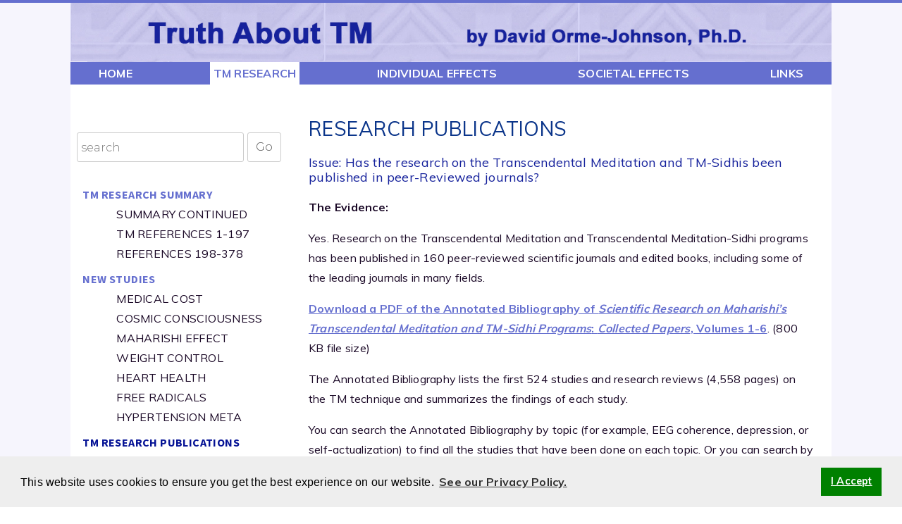

--- FILE ---
content_type: text/html;charset=UTF-8
request_url: https://www.truthabouttm.org/tmresearch/TMResearchPublications/index.cfm
body_size: 35720
content:
<script langauge="javascript">
sessionStorage.setItem('inCheckout', 'false');
</script>
<div style="display: none"></div>
<!DOCTYPE HTML>
<head>
<script src="https://www.truthabouttm.org/scripts/cookieconsent/cookieconsent.min.js" data-cfasync="false"></script>
<link rel="stylesheet" type="text/css" href="https://www.truthabouttm.org/scripts/cookieconsent/cookieconsent.min.css" />
<script>
window.cookieconsent.initialise({
"palette": {
"popup": {
"background": "#eeeeee"
},
"button": {
"background": "green"
}
},
"content": {
"dismiss": "I Accept",
"link": "See our Privacy Policy.",
"href": "https://www.truthabouttm.org/servicepages/privacypolicy"
}
});
</script>
<title>TM Research Publications | truthabouttm.org</title>
<script language="javascript">
window.addEventListener("message", receiveReloadMessage, false);
function receiveReloadMessage( event ) {
var eventData = event.data;
if (typeof eventData === 'string' || eventData instanceof String) {
var eventDataArray = eventData.split('|');
var message = eventDataArray[0];
var otherText = eventDataArray[1];
if (message === 'refresh yourself') {
try {
document.getElementById('bodyWrapper').style.opacity = 0.6;	
} catch(e) {}
window.location.reload();
}
if (message === 'redirect yourself') {
try {
document.getElementById('bodyWrapper').style.opacity = 0.6;	
window.location = otherText;	
} catch(e) {}
}
}
}	
// assign global variables for page use
var appNameJS = 'app1035', proAppNameJS = '', SAVersionJS = '604', datasourceJS = 'app1035', userNameJS = '', ajaxTemplatePathJS = 'https://www.truthabouttm.org';
var remoteAddrJS = '10.0.2.93';
var dbcAdminURLJS = 'https://www.fullpartneraccount.com/dbcadmin/';
var currentURL = 'https://www.truthabouttm.org';
</script>
<meta http-equiv="Content-Type" content="text/html; charset=UTF-8">
<meta name="viewport" content="width=device-width, initial-scale=1" />
<script src="https://www.truthabouttm.org/scripts/AC_RunActiveContent.js" type="text/javascript" async></script>
<SCRIPT LANGUAGE="javascript" src="https://www.truthabouttm.org/scripts/javascript.js" type="text/javascript"></SCRIPT>
<script>
window.WEBSPELLCHECKER_CONFIG = {
autoSearch: true,
lang: 'en_US',
disableAutoSearchIn: ['textarea', 'input'],
serviceId: '1:gf9I42-71wWf2-d8nvF-rGO3Z2-rMBMF4-woSpy-RcS7t1-9pCsU2-uyzKE1-nHOtn4-3efiI1-zje'
};
</script>
<script type="text/javascript" src="https://svc.webspellchecker.net/spellcheck31/wscbundle/wscbundle.js" defer></script> 
<style>@import url("https://fonts.googleapis.com/css?family=Lato:300,400,700,900");@import url("https://fonts.googleapis.com/css?family=Open+Sans:300,400,700,900");@import url('https://fonts.googleapis.com/css?family=Tillana:400,500,600,700,800');@import url("https://fonts.googleapis.com/css?family=Source+Sans+Pro:400,600,700,900");@import url("https://fonts.googleapis.com/css?family=Muli:400,600,700,800");body, p, div, a, ul, ol, li, blockquote, hr {caption:Paragraph - Normal p;font-family:'Muli', sans-serif;font-weight:400;color:#1b0927;font-size:16px;line-height:1.78em;background-position:0px 0px;letter-spacing:.015em;}p.Small_Print {caption:Paragraph - Small Print p;font-family:'Muli', sans-serif;font-weight:500;color:#1b0927;font-size:14px;line-height:1.85em;background-position:0px 0px;letter-spacing:.015em;}a {caption:Link - Normal a;text-decoration:underline;color:#656FCF;cursor:pointer;font-weight:700;}a:hover {caption:Link - Hover - Normal a:hover;color:#212121;cursor:pointer;text-decoration:none;font-weight:700;}ul {caption:Bullet List - Normal ul;}ul.white {caption:- white (bullet);visible:false;list-style-image:url();background-position:0px 0px;line-height:1.2em;margin-top:5px;color:#ffffff;font-size:1.2em;}ol {caption:Numbered List - Normal ol;}li { caption:List Item - Normal li;padding-left:.5em;line-height:1.78em;}table {caption:Table - Normal table;}tr {caption:Table Row - Normal tr;}td {caption:Table Cell - Normal td;}h1, h2, h3, h4, h5, h6 {font-family:inherit;font:inherit;color:inherit;text-decoration:none;} h1 a, h1 a:hover, h2 a, h2 a:hover, h3 a, h3 a:hover, h4 a, h4 a:hover, h5 a, h5 a:hover, h6 a, h6 a:hover {text-decoration:none;font-size:inherit;}/*h1 a, a:hover {text-decoration:none;}h2 a, a:hover {text-decoration:none;}h3 a, a:hover {text-decoration:none;}h4 a, a:hover {text-decoration:none;}h5 a, a:hover {text-decoration:none;}h6 a, a:hover {text-decoration:none;}*/h1 {font-family:"Muli", sans-serif;font-size:36px;font-weight:500;line-height:1.4em;color:#1b0927;margin:0; padding:0;}@media only screen and (max-width:64.0625em) { h1 { font-size:1.8em;line-height:1.8em;} }@media only screen and (max-width:40.0625em) { h1 { font-size:1.5em; line-height:1.4em;} }h2 {font-weight:500;font-family:"Muli", sans-serif;color:#e5038b;font-size:1.8em;line-height:1.4em;letter-spacing:.2px;margin-top:0px;}@media only screen and (max-width:64.0625em) { h2 { font-size:1.4em;} }@media only screen and (max-width:40.0625em) { h2 { font-size:1.4em; line-height:1.3em;} }h3 {caption:Header H3;font-family:"Muli", sans-serif;font-size:1.4em;line-height:1.4em;color:#16229C; padding-top:0;font-weight:400;letter-spacing:.3px;text-transform:none;}@media only screen and (max-width:64.0625em) { h3 { font-size:2em;} }@media only screen and (max-width:40.0625em) { h3 { font-size:1.8em; } }h4 {caption:Header H4;font-family:"Muli", sans-serif;font-size:1.2em;color:#212121;line-height:1.5em;letter-spacing:.3px;font-weight:700;margin:0px;}h5 {caption:Header H5;font-weight:400;font-family:'Tillana', cursive;font-size:40px;color:#e5038b;line-height:1.1em;letter-spacing:.1px;margin:0px;}h6 {caption:Small Header h6;font-weight:600;font-family:'Open Sans', sans-serif;font-size:14px;color:#212121;line-height:1.0em;letter-spacing:0px;}strong, b {caption:Bold - Normal b;}em, i {caption:Italic - Normal i;font-style:italic;}sub {caption:Subscript - Normal sub;position:relative;top:0.5em;font-size:0.8em;}sup {caption:Superscript - Normal sup;position:relative;top:-0.5em;font-size:0.8em;}hr {caption:Horizontal Rule - Normal hr;border:0;border-top:solid 1px #ececec;}blockquote {caption:Blockquote - Normal blockquote;padding:1em 0 1em 2em;font-style:italic;}a.Button {caption:Link - Rectangle Button ;visible:true; background:#260F36; background-image:-webkit-linear-gradient(top, #260F36, #260F36); background-image:-moz-linear-gradient(top, #260F36, #260F36); background-image:-ms-linear-gradient(top, #260F36, #260F36); background-image:-o-linear-gradient(top, #260F36, #260F36); background-image:linear-gradient(to bottom, #260F36, #260F36); -webkit-border-radius:0; -moz-border-radius:0; border-radius:0px; text-shadow:0px 0px 0px #272727; font-family:Arial; color:#ffffff; font-size:16px;font-family:'Open Sans', sans-serif; padding:10px 25px 10px 25px; text-decoration:none;text-transform:uppercase;}a.Button:hover {caption:Link - Rounded Button:Hover ;visible:false;-moz-transition:background-color 0.25s ease-in-out, color 0.25s ease-in-out;-webkit-transition:background-color 0.25s ease-in-out, color 0.25s ease-in-out;-ms-transition:background-color 0.25s ease-in-out, color 0.25s ease-in-out;transition:background-color 0.25s ease-in-out, color 0.25s ease-in-out; background:#cccccc;color:#272727; text-decoration:none;}a.Learn_More {caption:Link - Button Two a;visible:true;cursor:pointer;background-color:#C046A1;border:1px solid #C046A1;border-radius:0px;font-size:14px;font-family:'Muli', sans-serif;color:#ffffff;padding:18px 30px 18px 30px;text-align:center;vertical-align:middle;text-decoration:none;text-transform:uppercase;font-weight:bold;margin-top:500px;}a.Learn_More:hover {caption:Link - Button Two:Hover a;visible:false;cursor:pointer;background-color:#ffffff;border:1px solid #C046A1;border-radius:0px;font-size:14px;font-family:'Muli', sans-serif;color:#C046A1;padding:18px 30px 18px 30px;text-align:center;vertical-align:middle;text-decoration:none;text-transform:uppercase;font-weight:bold;-moz-transition:background-color 0.5s ease-in-out, color 0.5s ease-in-out;-webkit-transition:background-color 0.5s ease-in-out, color 0.5s ease-in-out;-ms-transition:background-color 0.5s ease-in-out, color 0.5s ease-in-out;transition:background-color 0.5s ease-in-out, color 0.5s ease-in-out;}a.Learn_More_2 {caption:Link - Button Two a;visible:true;background-color:#ffffff;border:1px solid #C046A1;border-radius:0px;font-size:16px;font-family:'Montserrat', sans-serif;font-weight:600;color:#C046A1;padding:12px 35px 12px 35px;text-align:center;vertical-align:middle;text-decoration:none;text-transform:uppercase;}a.Learn_More_2:hover {caption:Link - Button Two:Hover a;visible:false;background-color:#C046A1;border:1px solid #FFFFFF;border-radius:0px;font-size:16px;font-family:'Montserrat', sans-serif;font-weight:600;color:#ffffff;padding:12px 35px 12px 35px;text-align:center;vertical-align:middle;text-decoration:none;text-transform:uppercase;-moz-transition:background-color 0.5s ease-in-out, color 0.5s ease-in-out;-webkit-transition:background-color 0.5s ease-in-out, color 0.5s ease-in-out;-ms-transition:background-color 0.5s ease-in-out, color 0.5s ease-in-out;transition:background-color 0.5s ease-in-out, color 0.5s ease-in-out;}a:hover.white_link {caption:orange with White Hover Link (link);visible:false;font-weight:700;text-decoration:underline;color:#ffffff;font-size:1em;line-height:1.8;background-position:0px 0px;text-align:center;}a.white_link {caption:orange with White Hover Linkvisible:true;font-weight:700;font-size:1em;line-height:1.8;text-decoration:underline;color:#C046A1;text-align:center;}a.Top_Utility_Links {caption:Link -Top Utility Link Links;visible:true;text-decoration:none;font-size:13px;line-height:1.78em;color:#ffffff;cursor:pointer;font-weight:400;text-transform:none;margin-top:4px;}a.Top_Utility_Links:hover {caption:Link -Top Utility Links Hover;visible:false;font-size:13px;color:#f7e7f8;line-height:1.78em;cursor:pointer;font-weight:400;text-decoration:none;text-transform:none;}a.footerlinks {caption:Link - White Footer Links;visible:true;text-decoration:none;font-size:11px;line-height:2;color:#c2cbd7;cursor:pointer;font-weight:500;text-transform:uppercase;}a.footerlinks:hover {caption:Link - White Footer Links Hover;visible:false;font-size:11px;line-height:2;color:#ffffff;cursor:pointer;font-weight:500;text-decoration:none;text-transform:uppercase;}.map-responsive{ overflow:hidden; padding-bottom:56.25%; position:relative; height:0;}.map-responsive iframe{ left:0; top:0; height:100%; width:100%; position:absolute;}input[type=radio] { appearance:none; -moz-appearance:none; -webkit-appearance:none; width:16px; height:16px; border-radius:8px; outline:none; box-shadow:inset 0 0 0 2px #FFF; border:2px solid #666666;}input[type=radio]:checked { background-color:#666666;appearance:none; -moz-appearance:none; -webkit-appearance:none; width:16px; height:16px; border-radius:8px; outline:none; box-shadow:inset 0 0 0 2px #FFF; border:2px solid #666666;}input[type=checkbox] appearance:none; -moz-appearance:none; -webkit-appearance:none; width:20px; height:20px; border-radius:0px; outline:none; box-shadow:inset 0 0 0 2px #FFF; border:2px solid #666666;}input[type=checkbox]:checked background-color:#666666; appearance:none; -moz-appearance:none; -webkit-appearance:none; width:16px; height:16px; border-radius:0px; outline:none; box-shadow:inset 0 0 0 2px #FFF; border:2px solid #666666;}.copyright {caption:Footer Text p;font-family:'Muli', sans-serif;font-weight:400;color:#c2cbd7;font-size:12px;line-height:1.2em;background-position:0px 0px;letter-spacing:.015em;}a.PoweredBy {caption:Link - PoweredBy;visible:false;text-decoration:none;font-size:12px;color:#ffffff;cursor:pointer;font-weight:500;text-transform:none;}a:hover.PoweredBy {caption:Link - Hover - PoweredBy;visible:false;font-size:12px;color:#D0A2A2;cursor:pointer;font-weight:500;text-decoration:none;text-transform:none;cursor:pointer;}a.EventTitle { font-family:"Muli", sans-serif; font-size:1.8em; font-weight:500; line-height:1.4em; color:#E5038B; font-weight:700; letter-spacing:.2px; text-transform:none; text-decoration:none;}a.EventTitle:hover { font-size:1.8em; font-weight:500; line-height:1.5em; color:#E5038B; font-weight:700; letter-spacing:.3px; text-transform:none; text-decoration:none;}}img:{display:blockfont-size:0;margin:0px;padding:0px;line-height:0px;}input, textarea, select {font-size:16px;font-weight:300;line-height:1.80em;-webkit-appearance:none;-moz-appearance:none;appearance:none;padding:5px;font-family:'Muli', sans-serif;`box-sizing:border-box;border:1px solid #cccccc;border-radius:3px;background-color:#ffffff;font-family:'Montserrat', sans-serif;color:#515151;-webkit-appearance:none;-moz-appearance:none;appearance:none;}.Title {font-family:"Muli", sans-serif;font-size:28px;font-weight:500;line-height:1.4em;color:#0B358A;text-transform:uppercase;margin:0; padding:0;}.Title-Large {font-family:"Muli", sans-serif;font-size:20px;font-weight:500;line-height:1.4em;color:#0B358A;margin:0; padding:0;}.Title-Medium {font-family:"Muli", sans-serif;font-size:18px;line-height:1.2em;color:#16229C; padding-top:0;font-weight:400;letter-spacing:.3px;text-transform:none;}</style>
<link rel="stylesheet" href="https://use.fontawesome.com/releases/v5.1.0/css/all.css" integrity="sha384-lKuwvrZot6UHsBSfcMvOkWwlCMgc0TaWr+30HWe3a4ltaBwTZhyTEggF5tJv8tbt" crossorigin="anonymous">
<script src="https://www.truthabouttm.org/scripts/jquery/jquery.min.js" type="text/javascript"></script>
<script src="https://www.truthabouttm.org/scripts/stellar/stellar.js" type="text/javascript"></script>
<style>/*! jQuery UI - v1.13.2 - 2023-01-15* http://jqueryui.com* Includes:draggable.css, core.css, resizable.css, selectable.css, sortable.css, accordion.css, autocomplete.css, menu.css, button.css, controlgroup.css, checkboxradio.css, datepicker.css, dialog.css, progressbar.css, selectmenu.css, slider.css, spinner.css, tabs.css, tooltip.css, theme.css* To view and modify this theme, visit http://jqueryui.com/themeroller/?scope=&folderName=base&cornerRadiusShadow=8px&offsetLeftShadow=0px&offsetTopShadow=0px&thicknessShadow=5px&opacityShadow=30&bgImgOpacityShadow=0&bgTextureShadow=flat&bgColorShadow=666666&opacityOverlay=30&bgImgOpacityOverlay=0&bgTextureOverlay=flat&bgColorOverlay=aaaaaa&iconColorError=cc0000&fcError=5f3f3f&borderColorError=f1a899&bgTextureError=flat&bgColorError=fddfdf&iconColorHighlight=777620&fcHighlight=777620&borderColorHighlight=dad55e&bgTextureHighlight=flat&bgColorHighlight=fffa90&iconColorActive=ffffff&fcActive=ffffff&borderColorActive=003eff&bgTextureActive=flat&bgColorActive=007fff&iconColorHover=555555&fcHover=2b2b2b&borderColorHover=cccccc&bgTextureHover=flat&bgColorHover=ededed&iconColorDefault=777777&fcDefault=454545&borderColorDefault=c5c5c5&bgTextureDefault=flat&bgColorDefault=f6f6f6&iconColorContent=444444&fcContent=333333&borderColorContent=dddddd&bgTextureContent=flat&bgColorContent=ffffff&iconColorHeader=444444&fcHeader=333333&borderColorHeader=dddddd&bgTextureHeader=flat&bgColorHeader=e9e9e9&cornerRadius=3px&fwDefault=normal&fsDefault=1em&ffDefault=Arial%2CHelvetica%2Csans-serif* Copyright jQuery Foundation and other contributors; Licensed MIT */.ui-draggable-handle{-ms-touch-action:none;touch-action:none}.ui-helper-hidden{display:none}.ui-helper-hidden-accessible{border:0;clip:rect(0 0 0 0);height:1px;margin:-1px;overflow:hidden;padding:0;position:absolute;width:1px}.ui-helper-reset{margin:0;padding:0;border:0;outline:0;line-height:1.3;text-decoration:none;font-size:100%;list-style:none}.ui-helper-clearfix:before,.ui-helper-clearfix:after{content:"";display:table;border-collapse:collapse}.ui-helper-clearfix:after{clear:both}.ui-helper-zfix{width:100%;height:100%;top:0;left:0;position:absolute;opacity:0;-ms-filter:"alpha(opacity=0)"}.ui-front{z-index:100}.ui-state-disabled{cursor:default!important;pointer-events:none}.ui-icon{display:inline-block;vertical-align:middle;margin-top:-.25em;position:relative;text-indent:-99999px;overflow:hidden;background-repeat:no-repeat}.ui-widget-icon-block{left:50%;margin-left:-8px;display:block}.ui-widget-overlay{position:fixed;top:0;left:0;width:100%;height:100%}.ui-resizable{position:relative}.ui-resizable-handle{position:absolute;font-size:0.1px;display:block;-ms-touch-action:none;touch-action:none}.ui-resizable-disabled .ui-resizable-handle,.ui-resizable-autohide .ui-resizable-handle{display:none}.ui-resizable-n{cursor:n-resize;height:7px;width:100%;top:-5px;left:0}.ui-resizable-s{cursor:s-resize;height:7px;width:100%;bottom:-5px;left:0}.ui-resizable-e{cursor:e-resize;width:7px;right:-5px;top:0;height:100%}.ui-resizable-w{cursor:w-resize;width:7px;left:-5px;top:0;height:100%}.ui-resizable-se{cursor:se-resize;width:12px;height:12px;right:1px;bottom:1px}.ui-resizable-sw{cursor:sw-resize;width:9px;height:9px;left:-5px;bottom:-5px}.ui-resizable-nw{cursor:nw-resize;width:9px;height:9px;left:-5px;top:-5px}.ui-resizable-ne{cursor:ne-resize;width:9px;height:9px;right:-5px;top:-5px}.ui-selectable{-ms-touch-action:none;touch-action:none}.ui-selectable-helper{position:absolute;z-index:100;border:1px dotted black}.ui-sortable-handle{-ms-touch-action:none;touch-action:none}.ui-accordion .ui-accordion-header{display:block;cursor:pointer;position:relative;margin:2px 0 0 0;padding:.5em .5em .5em .7em;font-size:100%}.ui-accordion .ui-accordion-content{padding:1em 2.2em;border-top:0;overflow:auto}.ui-autocomplete{position:absolute;top:0;left:0;cursor:default}.ui-menu{list-style:none;padding:0;margin:0;display:block;outline:0}.ui-menu .ui-menu{position:absolute}.ui-menu .ui-menu-item{margin:0;cursor:pointer;list-style-image:url("[data-uri]")}.ui-menu .ui-menu-item-wrapper{position:relative;padding:3px 1em 3px .4em}.ui-menu .ui-menu-divider{margin:5px 0;height:0;font-size:0;line-height:0;border-width:1px 0 0 0}.ui-menu .ui-state-focus,.ui-menu .ui-state-active{margin:-1px}.ui-menu-icons{position:relative}.ui-menu-icons .ui-menu-item-wrapper{padding-left:2em}.ui-menu .ui-icon{position:absolute;top:0;bottom:0;left:.2em;margin:auto 0}.ui-menu .ui-menu-icon{left:auto;right:0}.ui-button{padding:.4em 1em;display:inline-block;position:relative;line-height:normal;margin-right:.1em;cursor:pointer;vertical-align:middle;text-align:center;-webkit-user-select:none;-moz-user-select:none;-ms-user-select:none;user-select:none;overflow:visible}.ui-button,.ui-button:link,.ui-button:visited,.ui-button:hover,.ui-button:active{text-decoration:none}.ui-button-icon-only{width:2em;box-sizing:border-box;text-indent:-9999px;white-space:nowrap}input.ui-button.ui-button-icon-only{text-indent:0}.ui-button-icon-only .ui-icon{position:absolute;top:50%;left:50%;margin-top:-8px;margin-left:-8px}.ui-button.ui-icon-notext .ui-icon{padding:0;width:2.1em;height:2.1em;text-indent:-9999px;white-space:nowrap}input.ui-button.ui-icon-notext .ui-icon{width:auto;height:auto;text-indent:0;white-space:normal;padding:.4em 1em}input.ui-button::-moz-focus-inner,button.ui-button::-moz-focus-inner{border:0;padding:0}.ui-controlgroup{vertical-align:middle;display:inline-block}.ui-controlgroup > .ui-controlgroup-item{float:left;margin-left:0;margin-right:0}.ui-controlgroup > .ui-controlgroup-item:focus,.ui-controlgroup > .ui-controlgroup-item.ui-visual-focus{z-index:9999}.ui-controlgroup-vertical > .ui-controlgroup-item{display:block;float:none;width:100%;margin-top:0;margin-bottom:0;text-align:left}.ui-controlgroup-vertical .ui-controlgroup-item{box-sizing:border-box}.ui-controlgroup .ui-controlgroup-label{padding:.4em 1em}.ui-controlgroup .ui-controlgroup-label span{font-size:80%}.ui-controlgroup-horizontal .ui-controlgroup-label + .ui-controlgroup-item{border-left:none}.ui-controlgroup-vertical .ui-controlgroup-label + .ui-controlgroup-item{border-top:none}.ui-controlgroup-horizontal .ui-controlgroup-label.ui-widget-content{border-right:none}.ui-controlgroup-vertical .ui-controlgroup-label.ui-widget-content{border-bottom:none}.ui-controlgroup-vertical .ui-spinner-input{width:75%;width:calc( 100% - 2.4em )}.ui-controlgroup-vertical .ui-spinner .ui-spinner-up{border-top-style:solid}.ui-checkboxradio-label .ui-icon-background{box-shadow:inset 1px 1px 1px #ccc;border-radius:.12em;border:none}.ui-checkboxradio-radio-label .ui-icon-background{width:16px;height:16px;border-radius:1em;overflow:visible;border:none}.ui-checkboxradio-radio-label.ui-checkboxradio-checked .ui-icon,.ui-checkboxradio-radio-label.ui-checkboxradio-checked:hover .ui-icon{background-image:none;width:8px;height:8px;border-width:4px;border-style:solid}.ui-checkboxradio-disabled{pointer-events:none}.ui-datepicker{width:17em;padding:.2em .2em 0;display:none}.ui-datepicker .ui-datepicker-header{position:relative;padding:.2em 0}.ui-datepicker .ui-datepicker-prev,.ui-datepicker .ui-datepicker-next{position:absolute;top:2px;width:1.8em;height:1.8em}.ui-datepicker .ui-datepicker-prev-hover,.ui-datepicker .ui-datepicker-next-hover{top:1px}.ui-datepicker .ui-datepicker-prev{left:2px}.ui-datepicker .ui-datepicker-next{right:2px}.ui-datepicker .ui-datepicker-prev-hover{left:1px}.ui-datepicker .ui-datepicker-next-hover{right:1px}.ui-datepicker .ui-datepicker-prev span,.ui-datepicker .ui-datepicker-next span{display:block;position:absolute;left:50%;margin-left:-8px;top:50%;margin-top:-8px}.ui-datepicker .ui-datepicker-title{margin:0 2.3em;line-height:1.8em;text-align:center}.ui-datepicker .ui-datepicker-title select{font-size:1em;margin:1px 0}.ui-datepicker select.ui-datepicker-month,.ui-datepicker select.ui-datepicker-year{width:45%}.ui-datepicker table{width:100%;font-size:.9em;border-collapse:collapse;margin:0 0 .4em}.ui-datepicker th{padding:.7em .3em;text-align:center;font-weight:bold;border:0}.ui-datepicker td{border:0;padding:1px}.ui-datepicker td span,.ui-datepicker td a{display:block;padding:.2em;text-align:right;text-decoration:none}.ui-datepicker .ui-datepicker-buttonpane{background-image:none;margin:.7em 0 0 0;padding:0 .2em;border-left:0;border-right:0;border-bottom:0}.ui-datepicker .ui-datepicker-buttonpane button{float:right;margin:.5em .2em .4em;cursor:pointer;padding:.2em .6em .3em .6em;width:auto;overflow:visible}.ui-datepicker .ui-datepicker-buttonpane button.ui-datepicker-current{float:left}.ui-datepicker.ui-datepicker-multi{width:auto}.ui-datepicker-multi .ui-datepicker-group{float:left}.ui-datepicker-multi .ui-datepicker-group table{width:95%;margin:0 auto .4em}.ui-datepicker-multi-2 .ui-datepicker-group{width:50%}.ui-datepicker-multi-3 .ui-datepicker-group{width:33.3%}.ui-datepicker-multi-4 .ui-datepicker-group{width:25%}.ui-datepicker-multi .ui-datepicker-group-last .ui-datepicker-header,.ui-datepicker-multi .ui-datepicker-group-middle .ui-datepicker-header{border-left-width:0}.ui-datepicker-multi .ui-datepicker-buttonpane{clear:left}.ui-datepicker-row-break{clear:both;width:100%;font-size:0}.ui-datepicker-rtl{direction:rtl}.ui-datepicker-rtl .ui-datepicker-prev{right:2px;left:auto}.ui-datepicker-rtl .ui-datepicker-next{left:2px;right:auto}.ui-datepicker-rtl .ui-datepicker-prev:hover{right:1px;left:auto}.ui-datepicker-rtl .ui-datepicker-next:hover{left:1px;right:auto}.ui-datepicker-rtl .ui-datepicker-buttonpane{clear:right}.ui-datepicker-rtl .ui-datepicker-buttonpane button{float:left}.ui-datepicker-rtl .ui-datepicker-buttonpane button.ui-datepicker-current,.ui-datepicker-rtl .ui-datepicker-group{float:right}.ui-datepicker-rtl .ui-datepicker-group-last .ui-datepicker-header,.ui-datepicker-rtl .ui-datepicker-group-middle .ui-datepicker-header{border-right-width:0;border-left-width:1px}.ui-datepicker .ui-icon{display:block;text-indent:-99999px;overflow:hidden;background-repeat:no-repeat;left:.5em;top:.3em}.ui-dialog{position:absolute;top:0;left:0;padding:.2em;outline:0}.ui-dialog .ui-dialog-titlebar{padding:.4em 1em;position:relative}.ui-dialog .ui-dialog-title{float:left;margin:.1em 0;white-space:nowrap;width:90%;overflow:hidden;text-overflow:ellipsis}.ui-dialog .ui-dialog-titlebar-close{position:absolute;right:.3em;top:50%;width:20px;margin:-10px 0 0 0;padding:1px;height:20px}.ui-dialog .ui-dialog-content{position:relative;border:0;padding:.5em 1em;background:none;overflow:auto}.ui-dialog .ui-dialog-buttonpane{text-align:left;border-width:1px 0 0 0;background-image:none;margin-top:.5em;padding:.3em 1em .5em .4em}.ui-dialog .ui-dialog-buttonpane .ui-dialog-buttonset{float:right}.ui-dialog .ui-dialog-buttonpane button{margin:.5em .4em .5em 0;cursor:pointer}.ui-dialog .ui-resizable-n{height:2px;top:0}.ui-dialog .ui-resizable-e{width:2px;right:0}.ui-dialog .ui-resizable-s{height:2px;bottom:0}.ui-dialog .ui-resizable-w{width:2px;left:0}.ui-dialog .ui-resizable-se,.ui-dialog .ui-resizable-sw,.ui-dialog .ui-resizable-ne,.ui-dialog .ui-resizable-nw{width:7px;height:7px}.ui-dialog .ui-resizable-se{right:0;bottom:0}.ui-dialog .ui-resizable-sw{left:0;bottom:0}.ui-dialog .ui-resizable-ne{right:0;top:0}.ui-dialog .ui-resizable-nw{left:0;top:0}.ui-draggable .ui-dialog-titlebar{cursor:move}.ui-progressbar{height:2em;text-align:left;overflow:hidden}.ui-progressbar .ui-progressbar-value{margin:-1px;height:100%}.ui-progressbar .ui-progressbar-overlay{background:url("[data-uri]");height:100%;-ms-filter:"alpha(opacity=25)";opacity:0.25}.ui-progressbar-indeterminate .ui-progressbar-value{background-image:none}.ui-selectmenu-menu{padding:0;margin:0;position:absolute;top:0;left:0;display:none}.ui-selectmenu-menu .ui-menu{overflow:auto;overflow-x:hidden;padding-bottom:1px}.ui-selectmenu-menu .ui-menu .ui-selectmenu-optgroup{font-size:1em;font-weight:bold;line-height:1.5;padding:2px 0.4em;margin:0.5em 0 0 0;height:auto;border:0}.ui-selectmenu-open{display:block}.ui-selectmenu-text{display:block;margin-right:20px;overflow:hidden;text-overflow:ellipsis}.ui-selectmenu-button.ui-button{text-align:left;white-space:nowrap;width:14em}.ui-selectmenu-icon.ui-icon{float:right;margin-top:0}.ui-slider{position:relative;text-align:left}.ui-slider .ui-slider-handle{position:absolute;z-index:2;width:1.2em;height:1.2em;cursor:pointer;-ms-touch-action:none;touch-action:none}.ui-slider .ui-slider-range{position:absolute;z-index:1;font-size:.7em;display:block;border:0;background-position:0 0}.ui-slider.ui-state-disabled .ui-slider-handle,.ui-slider.ui-state-disabled .ui-slider-range{filter:inherit}.ui-slider-horizontal{height:.8em}.ui-slider-horizontal .ui-slider-handle{top:-.3em;margin-left:-.6em}.ui-slider-horizontal .ui-slider-range{top:0;height:100%}.ui-slider-horizontal .ui-slider-range-min{left:0}.ui-slider-horizontal .ui-slider-range-max{right:0}.ui-slider-vertical{width:.8em;height:100px}.ui-slider-vertical .ui-slider-handle{left:-.3em;margin-left:0;margin-bottom:-.6em}.ui-slider-vertical .ui-slider-range{left:0;width:100%}.ui-slider-vertical .ui-slider-range-min{bottom:0}.ui-slider-vertical .ui-slider-range-max{top:0}.ui-spinner{position:relative;display:inline-block;overflow:hidden;padding:0;vertical-align:middle}.ui-spinner-input{border:none;background:none;color:inherit;padding:.222em 0;margin:.2em 0;vertical-align:middle;margin-left:.4em;margin-right:2em}.ui-spinner-button{width:1.6em;height:50%;font-size:.5em;padding:0;margin:0;text-align:center;position:absolute;cursor:default;display:block;overflow:hidden;right:0}.ui-spinner a.ui-spinner-button{border-top-style:none;border-bottom-style:none;border-right-style:none}.ui-spinner-up{top:0}.ui-spinner-down{bottom:0}.ui-tabs{position:relative;padding:.2em}.ui-tabs .ui-tabs-nav{margin:0;padding:.2em .2em 0}.ui-tabs .ui-tabs-nav li{list-style:none;float:left;position:relative;top:0;margin:1px .2em 0 0;border-bottom-width:0;padding:0;white-space:nowrap}.ui-tabs .ui-tabs-nav .ui-tabs-anchor{float:left;padding:.5em 1em;text-decoration:none}.ui-tabs .ui-tabs-nav li.ui-tabs-active{margin-bottom:-1px;padding-bottom:1px}.ui-tabs .ui-tabs-nav li.ui-tabs-active .ui-tabs-anchor,.ui-tabs .ui-tabs-nav li.ui-state-disabled .ui-tabs-anchor,.ui-tabs .ui-tabs-nav li.ui-tabs-loading .ui-tabs-anchor{cursor:text}.ui-tabs-collapsible .ui-tabs-nav li.ui-tabs-active .ui-tabs-anchor{cursor:pointer}.ui-tabs .ui-tabs-panel{display:block;border-width:0;padding:1em 1.4em;background:none}.ui-tooltip{padding:8px;position:absolute;z-index:9999;max-width:300px}body .ui-tooltip{border-width:2px}.ui-widget{font-family:Arial,Helvetica,sans-serif;font-size:1em}.ui-widget .ui-widget{font-size:1em}.ui-widget input,.ui-widget select,.ui-widget textarea,.ui-widget button{font-family:Arial,Helvetica,sans-serif;font-size:1em}.ui-widget.ui-widget-content{border:1px solid #c5c5c5}.ui-widget-content{border:1px solid #ddd;background:#fff;color:#333}.ui-widget-content a{color:#333}.ui-widget-header{border:1px solid #ddd;background:#e9e9e9;color:#333;font-weight:bold}.ui-widget-header a{color:#333}.ui-state-default,.ui-widget-content .ui-state-default,.ui-widget-header .ui-state-default,.ui-button,html .ui-button.ui-state-disabled:hover,html .ui-button.ui-state-disabled:active{border:1px solid #c5c5c5;background:#f6f6f6;font-weight:normal;color:#454545}.ui-state-default a,.ui-state-default a:link,.ui-state-default a:visited,a.ui-button,a:link.ui-button,a:visited.ui-button,.ui-button{color:#454545;text-decoration:none}.ui-state-hover,.ui-widget-content .ui-state-hover,.ui-widget-header .ui-state-hover,.ui-state-focus,.ui-widget-content .ui-state-focus,.ui-widget-header .ui-state-focus,.ui-button:hover,.ui-button:focus{border:1px solid #ccc;background:#ededed;font-weight:normal;color:#2b2b2b}.ui-state-hover a,.ui-state-hover a:hover,.ui-state-hover a:link,.ui-state-hover a:visited,.ui-state-focus a,.ui-state-focus a:hover,.ui-state-focus a:link,.ui-state-focus a:visited,a.ui-button:hover,a.ui-button:focus{color:#2b2b2b;text-decoration:none}.ui-visual-focus{box-shadow:0 0 3px 1px rgb(94,158,214)}.ui-state-active,.ui-widget-content .ui-state-active,.ui-widget-header .ui-state-active,a.ui-button:active,.ui-button:active,.ui-button.ui-state-active:hover{border:1px solid #003eff;background:#007fff;font-weight:normal;color:#fff}.ui-icon-background,.ui-state-active .ui-icon-background{border:#003eff;background-color:#fff}.ui-state-active a,.ui-state-active a:link,.ui-state-active a:visited{color:#fff;text-decoration:none}.ui-state-highlight,.ui-widget-content .ui-state-highlight,.ui-widget-header .ui-state-highlight{border:1px solid #dad55e;background:#fffa90;color:#777620}.ui-state-checked{border:1px solid #dad55e;background:#fffa90}.ui-state-highlight a,.ui-widget-content .ui-state-highlight a,.ui-widget-header .ui-state-highlight a{color:#777620}.ui-state-error,.ui-widget-content .ui-state-error,.ui-widget-header .ui-state-error{border:1px solid #f1a899;background:#fddfdf;color:#5f3f3f}.ui-state-error a,.ui-widget-content .ui-state-error a,.ui-widget-header .ui-state-error a{color:#5f3f3f}.ui-state-error-text,.ui-widget-content .ui-state-error-text,.ui-widget-header .ui-state-error-text{color:#5f3f3f}.ui-priority-primary,.ui-widget-content .ui-priority-primary,.ui-widget-header .ui-priority-primary{font-weight:bold}.ui-priority-secondary,.ui-widget-content .ui-priority-secondary,.ui-widget-header .ui-priority-secondary{opacity:.7;-ms-filter:"alpha(opacity=70)";font-weight:normal}.ui-state-disabled,.ui-widget-content .ui-state-disabled,.ui-widget-header .ui-state-disabled{opacity:.35;-ms-filter:"alpha(opacity=35)";background-image:none}.ui-state-disabled .ui-icon{-ms-filter:"alpha(opacity=35)"}.ui-icon{width:16px;height:16px}.ui-icon,.ui-widget-content .ui-icon{background-image:url("images/ui-icons_444444_256x240.png")}.ui-widget-header .ui-icon{background-image:url("images/ui-icons_444444_256x240.png")}.ui-state-hover .ui-icon,.ui-state-focus .ui-icon,.ui-button:hover .ui-icon,.ui-button:focus .ui-icon{background-image:url("images/ui-icons_555555_256x240.png")}.ui-state-active .ui-icon,.ui-button:active .ui-icon{background-image:url("images/ui-icons_ffffff_256x240.png")}.ui-state-highlight .ui-icon,.ui-button .ui-state-highlight.ui-icon{background-image:url("images/ui-icons_777620_256x240.png")}.ui-state-error .ui-icon,.ui-state-error-text .ui-icon{background-image:url("images/ui-icons_cc0000_256x240.png")}.ui-button .ui-icon{background-image:url("images/ui-icons_777777_256x240.png")}.ui-icon-blank.ui-icon-blank.ui-icon-blank{background-image:none}.ui-icon-caret-1-n{background-position:0 0}.ui-icon-caret-1-ne{background-position:-16px 0}.ui-icon-caret-1-e{background-position:-32px 0}.ui-icon-caret-1-se{background-position:-48px 0}.ui-icon-caret-1-s{background-position:-65px 0}.ui-icon-caret-1-sw{background-position:-80px 0}.ui-icon-caret-1-w{background-position:-96px 0}.ui-icon-caret-1-nw{background-position:-112px 0}.ui-icon-caret-2-n-s{background-position:-128px 0}.ui-icon-caret-2-e-w{background-position:-144px 0}.ui-icon-triangle-1-n{background-position:0 -16px}.ui-icon-triangle-1-ne{background-position:-16px -16px}.ui-icon-triangle-1-e{background-position:-32px -16px}.ui-icon-triangle-1-se{background-position:-48px -16px}.ui-icon-triangle-1-s{background-position:-65px -16px}.ui-icon-triangle-1-sw{background-position:-80px -16px}.ui-icon-triangle-1-w{background-position:-96px -16px}.ui-icon-triangle-1-nw{background-position:-112px -16px}.ui-icon-triangle-2-n-s{background-position:-128px -16px}.ui-icon-triangle-2-e-w{background-position:-144px -16px}.ui-icon-arrow-1-n{background-position:0 -32px}.ui-icon-arrow-1-ne{background-position:-16px -32px}.ui-icon-arrow-1-e{background-position:-32px -32px}.ui-icon-arrow-1-se{background-position:-48px -32px}.ui-icon-arrow-1-s{background-position:-65px -32px}.ui-icon-arrow-1-sw{background-position:-80px -32px}.ui-icon-arrow-1-w{background-position:-96px -32px}.ui-icon-arrow-1-nw{background-position:-112px -32px}.ui-icon-arrow-2-n-s{background-position:-128px -32px}.ui-icon-arrow-2-ne-sw{background-position:-144px -32px}.ui-icon-arrow-2-e-w{background-position:-160px -32px}.ui-icon-arrow-2-se-nw{background-position:-176px -32px}.ui-icon-arrowstop-1-n{background-position:-192px -32px}.ui-icon-arrowstop-1-e{background-position:-208px -32px}.ui-icon-arrowstop-1-s{background-position:-224px -32px}.ui-icon-arrowstop-1-w{background-position:-240px -32px}.ui-icon-arrowthick-1-n{background-position:1px -48px}.ui-icon-arrowthick-1-ne{background-position:-16px -48px}.ui-icon-arrowthick-1-e{background-position:-32px -48px}.ui-icon-arrowthick-1-se{background-position:-48px -48px}.ui-icon-arrowthick-1-s{background-position:-64px -48px}.ui-icon-arrowthick-1-sw{background-position:-80px -48px}.ui-icon-arrowthick-1-w{background-position:-96px -48px}.ui-icon-arrowthick-1-nw{background-position:-112px -48px}.ui-icon-arrowthick-2-n-s{background-position:-128px -48px}.ui-icon-arrowthick-2-ne-sw{background-position:-144px -48px}.ui-icon-arrowthick-2-e-w{background-position:-160px -48px}.ui-icon-arrowthick-2-se-nw{background-position:-176px -48px}.ui-icon-arrowthickstop-1-n{background-position:-192px -48px}.ui-icon-arrowthickstop-1-e{background-position:-208px -48px}.ui-icon-arrowthickstop-1-s{background-position:-224px -48px}.ui-icon-arrowthickstop-1-w{background-position:-240px -48px}.ui-icon-arrowreturnthick-1-w{background-position:0 -64px}.ui-icon-arrowreturnthick-1-n{background-position:-16px -64px}.ui-icon-arrowreturnthick-1-e{background-position:-32px -64px}.ui-icon-arrowreturnthick-1-s{background-position:-48px -64px}.ui-icon-arrowreturn-1-w{background-position:-64px -64px}.ui-icon-arrowreturn-1-n{background-position:-80px -64px}.ui-icon-arrowreturn-1-e{background-position:-96px -64px}.ui-icon-arrowreturn-1-s{background-position:-112px -64px}.ui-icon-arrowrefresh-1-w{background-position:-128px -64px}.ui-icon-arrowrefresh-1-n{background-position:-144px -64px}.ui-icon-arrowrefresh-1-e{background-position:-160px -64px}.ui-icon-arrowrefresh-1-s{background-position:-176px -64px}.ui-icon-arrow-4{background-position:0 -80px}.ui-icon-arrow-4-diag{background-position:-16px -80px}.ui-icon-extlink{background-position:-32px -80px}.ui-icon-newwin{background-position:-48px -80px}.ui-icon-refresh{background-position:-64px -80px}.ui-icon-shuffle{background-position:-80px -80px}.ui-icon-transfer-e-w{background-position:-96px -80px}.ui-icon-transferthick-e-w{background-position:-112px -80px}.ui-icon-folder-collapsed{background-position:0 -96px}.ui-icon-folder-open{background-position:-16px -96px}.ui-icon-document{background-position:-32px -96px}.ui-icon-document-b{background-position:-48px -96px}.ui-icon-note{background-position:-64px -96px}.ui-icon-mail-closed{background-position:-80px -96px}.ui-icon-mail-open{background-position:-96px -96px}.ui-icon-suitcase{background-position:-112px -96px}.ui-icon-comment{background-position:-128px -96px}.ui-icon-person{background-position:-144px -96px}.ui-icon-print{background-position:-160px -96px}.ui-icon-trash{background-position:-176px -96px}.ui-icon-locked{background-position:-192px -96px}.ui-icon-unlocked{background-position:-208px -96px}.ui-icon-bookmark{background-position:-224px -96px}.ui-icon-tag{background-position:-240px -96px}.ui-icon-home{background-position:0 -112px}.ui-icon-flag{background-position:-16px -112px}.ui-icon-calendar{background-position:-32px -112px}.ui-icon-cart{background-position:-48px -112px}.ui-icon-pencil{background-position:-64px -112px}.ui-icon-clock{background-position:-80px -112px}.ui-icon-disk{background-position:-96px -112px}.ui-icon-calculator{background-position:-112px -112px}.ui-icon-zoomin{background-position:-128px -112px}.ui-icon-zoomout{background-position:-144px -112px}.ui-icon-search{background-position:-160px -112px}.ui-icon-wrench{background-position:-176px -112px}.ui-icon-gear{background-position:-192px -112px}.ui-icon-heart{background-position:-208px -112px}.ui-icon-star{background-position:-224px -112px}.ui-icon-link{background-position:-240px -112px}.ui-icon-cancel{background-position:0 -128px}.ui-icon-plus{background-position:-16px -128px}.ui-icon-plusthick{background-position:-32px -128px}.ui-icon-minus{background-position:-48px -128px}.ui-icon-minusthick{background-position:-64px -128px}.ui-icon-close{background-position:-80px -128px}.ui-icon-closethick{background-position:-96px -128px}.ui-icon-key{background-position:-112px -128px}.ui-icon-lightbulb{background-position:-128px -128px}.ui-icon-scissors{background-position:-144px -128px}.ui-icon-clipboard{background-position:-160px -128px}.ui-icon-copy{background-position:-176px -128px}.ui-icon-contact{background-position:-192px -128px}.ui-icon-image{background-position:-208px -128px}.ui-icon-video{background-position:-224px -128px}.ui-icon-script{background-position:-240px -128px}.ui-icon-alert{background-position:0 -144px}.ui-icon-info{background-position:-16px -144px}.ui-icon-notice{background-position:-32px -144px}.ui-icon-help{background-position:-48px -144px}.ui-icon-check{background-position:-64px -144px}.ui-icon-bullet{background-position:-80px -144px}.ui-icon-radio-on{background-position:-96px -144px}.ui-icon-radio-off{background-position:-112px -144px}.ui-icon-pin-w{background-position:-128px -144px}.ui-icon-pin-s{background-position:-144px -144px}.ui-icon-play{background-position:0 -160px}.ui-icon-pause{background-position:-16px -160px}.ui-icon-seek-next{background-position:-32px -160px}.ui-icon-seek-prev{background-position:-48px -160px}.ui-icon-seek-end{background-position:-64px -160px}.ui-icon-seek-start{background-position:-80px -160px}.ui-icon-seek-first{background-position:-80px -160px}.ui-icon-stop{background-position:-96px -160px}.ui-icon-eject{background-position:-112px -160px}.ui-icon-volume-off{background-position:-128px -160px}.ui-icon-volume-on{background-position:-144px -160px}.ui-icon-power{background-position:0 -176px}.ui-icon-signal-diag{background-position:-16px -176px}.ui-icon-signal{background-position:-32px -176px}.ui-icon-battery-0{background-position:-48px -176px}.ui-icon-battery-1{background-position:-64px -176px}.ui-icon-battery-2{background-position:-80px -176px}.ui-icon-battery-3{background-position:-96px -176px}.ui-icon-circle-plus{background-position:0 -192px}.ui-icon-circle-minus{background-position:-16px -192px}.ui-icon-circle-close{background-position:-32px -192px}.ui-icon-circle-triangle-e{background-position:-48px -192px}.ui-icon-circle-triangle-s{background-position:-64px -192px}.ui-icon-circle-triangle-w{background-position:-80px -192px}.ui-icon-circle-triangle-n{background-position:-96px -192px}.ui-icon-circle-arrow-e{background-position:-112px -192px}.ui-icon-circle-arrow-s{background-position:-128px -192px}.ui-icon-circle-arrow-w{background-position:-144px -192px}.ui-icon-circle-arrow-n{background-position:-160px -192px}.ui-icon-circle-zoomin{background-position:-176px -192px}.ui-icon-circle-zoomout{background-position:-192px -192px}.ui-icon-circle-check{background-position:-208px -192px}.ui-icon-circlesmall-plus{background-position:0 -208px}.ui-icon-circlesmall-minus{background-position:-16px -208px}.ui-icon-circlesmall-close{background-position:-32px -208px}.ui-icon-squaresmall-plus{background-position:-48px -208px}.ui-icon-squaresmall-minus{background-position:-64px -208px}.ui-icon-squaresmall-close{background-position:-80px -208px}.ui-icon-grip-dotted-vertical{background-position:0 -224px}.ui-icon-grip-dotted-horizontal{background-position:-16px -224px}.ui-icon-grip-solid-vertical{background-position:-32px -224px}.ui-icon-grip-solid-horizontal{background-position:-48px -224px}.ui-icon-gripsmall-diagonal-se{background-position:-64px -224px}.ui-icon-grip-diagonal-se{background-position:-80px -224px}.ui-corner-all,.ui-corner-top,.ui-corner-left,.ui-corner-tl{border-top-left-radius:3px}.ui-corner-all,.ui-corner-top,.ui-corner-right,.ui-corner-tr{border-top-right-radius:3px}.ui-corner-all,.ui-corner-bottom,.ui-corner-left,.ui-corner-bl{border-bottom-left-radius:3px}.ui-corner-all,.ui-corner-bottom,.ui-corner-right,.ui-corner-br{border-bottom-right-radius:3px}.ui-widget-overlay{background:#aaa;opacity:.3;-ms-filter:Alpha(Opacity=30)}.ui-widget-shadow{-webkit-box-shadow:0 0 5px #666;box-shadow:0 0 5px #666}</style>
<script src="https://www.truthabouttm.org/scripts/jquery-ui/jquery-ui.min.js" defer></script>
<script>
$(function() {
$.stellar({
horizontalScrolling: false,
verticalOffset: 40,
responsive: false,
positionProperty: 'transform'
});
});
</script>
<script src="https://www.truthabouttm.org/scripts/aos/aos.js" type="text/javascript" async></script>
<script>
AOS.init();
</script>	
<style>[data-aos][data-aos][data-aos-duration="50"],body[data-aos-duration="50"] [data-aos]{transition-duration:50ms}[data-aos][data-aos][data-aos-delay="50"],body[data-aos-delay="50"] [data-aos]{transition-delay:0}[data-aos][data-aos][data-aos-delay="50"].aos-animate,body[data-aos-delay="50"] [data-aos].aos-animate{transition-delay:50ms}[data-aos][data-aos][data-aos-duration="100"],body[data-aos-duration="100"] [data-aos]{transition-duration:.1s}[data-aos][data-aos][data-aos-delay="100"],body[data-aos-delay="100"] [data-aos]{transition-delay:0}[data-aos][data-aos][data-aos-delay="100"].aos-animate,body[data-aos-delay="100"] [data-aos].aos-animate{transition-delay:.1s}[data-aos][data-aos][data-aos-duration="150"],body[data-aos-duration="150"] [data-aos]{transition-duration:.15s}[data-aos][data-aos][data-aos-delay="150"],body[data-aos-delay="150"] [data-aos]{transition-delay:0}[data-aos][data-aos][data-aos-delay="150"].aos-animate,body[data-aos-delay="150"] [data-aos].aos-animate{transition-delay:.15s}[data-aos][data-aos][data-aos-duration="200"],body[data-aos-duration="200"] [data-aos]{transition-duration:.2s}[data-aos][data-aos][data-aos-delay="200"],body[data-aos-delay="200"] [data-aos]{transition-delay:0}[data-aos][data-aos][data-aos-delay="200"].aos-animate,body[data-aos-delay="200"] [data-aos].aos-animate{transition-delay:.2s}[data-aos][data-aos][data-aos-duration="250"],body[data-aos-duration="250"] [data-aos]{transition-duration:.25s}[data-aos][data-aos][data-aos-delay="250"],body[data-aos-delay="250"] [data-aos]{transition-delay:0}[data-aos][data-aos][data-aos-delay="250"].aos-animate,body[data-aos-delay="250"] [data-aos].aos-animate{transition-delay:.25s}[data-aos][data-aos][data-aos-duration="300"],body[data-aos-duration="300"] [data-aos]{transition-duration:.3s}[data-aos][data-aos][data-aos-delay="300"],body[data-aos-delay="300"] [data-aos]{transition-delay:0}[data-aos][data-aos][data-aos-delay="300"].aos-animate,body[data-aos-delay="300"] [data-aos].aos-animate{transition-delay:.3s}[data-aos][data-aos][data-aos-duration="350"],body[data-aos-duration="350"] [data-aos]{transition-duration:.35s}[data-aos][data-aos][data-aos-delay="350"],body[data-aos-delay="350"] [data-aos]{transition-delay:0}[data-aos][data-aos][data-aos-delay="350"].aos-animate,body[data-aos-delay="350"] [data-aos].aos-animate{transition-delay:.35s}[data-aos][data-aos][data-aos-duration="400"],body[data-aos-duration="400"] [data-aos]{transition-duration:.4s}[data-aos][data-aos][data-aos-delay="400"],body[data-aos-delay="400"] [data-aos]{transition-delay:0}[data-aos][data-aos][data-aos-delay="400"].aos-animate,body[data-aos-delay="400"] [data-aos].aos-animate{transition-delay:.4s}[data-aos][data-aos][data-aos-duration="450"],body[data-aos-duration="450"] [data-aos]{transition-duration:.45s}[data-aos][data-aos][data-aos-delay="450"],body[data-aos-delay="450"] [data-aos]{transition-delay:0}[data-aos][data-aos][data-aos-delay="450"].aos-animate,body[data-aos-delay="450"] [data-aos].aos-animate{transition-delay:.45s}[data-aos][data-aos][data-aos-duration="500"],body[data-aos-duration="500"] [data-aos]{transition-duration:.5s}[data-aos][data-aos][data-aos-delay="500"],body[data-aos-delay="500"] [data-aos]{transition-delay:0}[data-aos][data-aos][data-aos-delay="500"].aos-animate,body[data-aos-delay="500"] [data-aos].aos-animate{transition-delay:.5s}[data-aos][data-aos][data-aos-duration="550"],body[data-aos-duration="550"] [data-aos]{transition-duration:.55s}[data-aos][data-aos][data-aos-delay="550"],body[data-aos-delay="550"] [data-aos]{transition-delay:0}[data-aos][data-aos][data-aos-delay="550"].aos-animate,body[data-aos-delay="550"] [data-aos].aos-animate{transition-delay:.55s}[data-aos][data-aos][data-aos-duration="600"],body[data-aos-duration="600"] [data-aos]{transition-duration:.6s}[data-aos][data-aos][data-aos-delay="600"],body[data-aos-delay="600"] [data-aos]{transition-delay:0}[data-aos][data-aos][data-aos-delay="600"].aos-animate,body[data-aos-delay="600"] [data-aos].aos-animate{transition-delay:.6s}[data-aos][data-aos][data-aos-duration="650"],body[data-aos-duration="650"] [data-aos]{transition-duration:.65s}[data-aos][data-aos][data-aos-delay="650"],body[data-aos-delay="650"] [data-aos]{transition-delay:0}[data-aos][data-aos][data-aos-delay="650"].aos-animate,body[data-aos-delay="650"] [data-aos].aos-animate{transition-delay:.65s}[data-aos][data-aos][data-aos-duration="700"],body[data-aos-duration="700"] [data-aos]{transition-duration:.7s}[data-aos][data-aos][data-aos-delay="700"],body[data-aos-delay="700"] [data-aos]{transition-delay:0}[data-aos][data-aos][data-aos-delay="700"].aos-animate,body[data-aos-delay="700"] [data-aos].aos-animate{transition-delay:.7s}[data-aos][data-aos][data-aos-duration="750"],body[data-aos-duration="750"] [data-aos]{transition-duration:.75s}[data-aos][data-aos][data-aos-delay="750"],body[data-aos-delay="750"] [data-aos]{transition-delay:0}[data-aos][data-aos][data-aos-delay="750"].aos-animate,body[data-aos-delay="750"] [data-aos].aos-animate{transition-delay:.75s}[data-aos][data-aos][data-aos-duration="800"],body[data-aos-duration="800"] [data-aos]{transition-duration:.8s}[data-aos][data-aos][data-aos-delay="800"],body[data-aos-delay="800"] [data-aos]{transition-delay:0}[data-aos][data-aos][data-aos-delay="800"].aos-animate,body[data-aos-delay="800"] [data-aos].aos-animate{transition-delay:.8s}[data-aos][data-aos][data-aos-duration="850"],body[data-aos-duration="850"] [data-aos]{transition-duration:.85s}[data-aos][data-aos][data-aos-delay="850"],body[data-aos-delay="850"] [data-aos]{transition-delay:0}[data-aos][data-aos][data-aos-delay="850"].aos-animate,body[data-aos-delay="850"] [data-aos].aos-animate{transition-delay:.85s}[data-aos][data-aos][data-aos-duration="900"],body[data-aos-duration="900"] [data-aos]{transition-duration:.9s}[data-aos][data-aos][data-aos-delay="900"],body[data-aos-delay="900"] [data-aos]{transition-delay:0}[data-aos][data-aos][data-aos-delay="900"].aos-animate,body[data-aos-delay="900"] [data-aos].aos-animate{transition-delay:.9s}[data-aos][data-aos][data-aos-duration="950"],body[data-aos-duration="950"] [data-aos]{transition-duration:.95s}[data-aos][data-aos][data-aos-delay="950"],body[data-aos-delay="950"] [data-aos]{transition-delay:0}[data-aos][data-aos][data-aos-delay="950"].aos-animate,body[data-aos-delay="950"] [data-aos].aos-animate{transition-delay:.95s}[data-aos][data-aos][data-aos-duration="1000"],body[data-aos-duration="1000"] [data-aos]{transition-duration:1s}[data-aos][data-aos][data-aos-delay="1000"],body[data-aos-delay="1000"] [data-aos]{transition-delay:0}[data-aos][data-aos][data-aos-delay="1000"].aos-animate,body[data-aos-delay="1000"] [data-aos].aos-animate{transition-delay:1s}[data-aos][data-aos][data-aos-duration="1050"],body[data-aos-duration="1050"] [data-aos]{transition-duration:1.05s}[data-aos][data-aos][data-aos-delay="1050"],body[data-aos-delay="1050"] [data-aos]{transition-delay:0}[data-aos][data-aos][data-aos-delay="1050"].aos-animate,body[data-aos-delay="1050"] [data-aos].aos-animate{transition-delay:1.05s}[data-aos][data-aos][data-aos-duration="1100"],body[data-aos-duration="1100"] [data-aos]{transition-duration:1.1s}[data-aos][data-aos][data-aos-delay="1100"],body[data-aos-delay="1100"] [data-aos]{transition-delay:0}[data-aos][data-aos][data-aos-delay="1100"].aos-animate,body[data-aos-delay="1100"] [data-aos].aos-animate{transition-delay:1.1s}[data-aos][data-aos][data-aos-duration="1150"],body[data-aos-duration="1150"] [data-aos]{transition-duration:1.15s}[data-aos][data-aos][data-aos-delay="1150"],body[data-aos-delay="1150"] [data-aos]{transition-delay:0}[data-aos][data-aos][data-aos-delay="1150"].aos-animate,body[data-aos-delay="1150"] [data-aos].aos-animate{transition-delay:1.15s}[data-aos][data-aos][data-aos-duration="1200"],body[data-aos-duration="1200"] [data-aos]{transition-duration:1.2s}[data-aos][data-aos][data-aos-delay="1200"],body[data-aos-delay="1200"] [data-aos]{transition-delay:0}[data-aos][data-aos][data-aos-delay="1200"].aos-animate,body[data-aos-delay="1200"] [data-aos].aos-animate{transition-delay:1.2s}[data-aos][data-aos][data-aos-duration="1250"],body[data-aos-duration="1250"] [data-aos]{transition-duration:1.25s}[data-aos][data-aos][data-aos-delay="1250"],body[data-aos-delay="1250"] [data-aos]{transition-delay:0}[data-aos][data-aos][data-aos-delay="1250"].aos-animate,body[data-aos-delay="1250"] [data-aos].aos-animate{transition-delay:1.25s}[data-aos][data-aos][data-aos-duration="1300"],body[data-aos-duration="1300"] [data-aos]{transition-duration:1.3s}[data-aos][data-aos][data-aos-delay="1300"],body[data-aos-delay="1300"] [data-aos]{transition-delay:0}[data-aos][data-aos][data-aos-delay="1300"].aos-animate,body[data-aos-delay="1300"] [data-aos].aos-animate{transition-delay:1.3s}[data-aos][data-aos][data-aos-duration="1350"],body[data-aos-duration="1350"] [data-aos]{transition-duration:1.35s}[data-aos][data-aos][data-aos-delay="1350"],body[data-aos-delay="1350"] [data-aos]{transition-delay:0}[data-aos][data-aos][data-aos-delay="1350"].aos-animate,body[data-aos-delay="1350"] [data-aos].aos-animate{transition-delay:1.35s}[data-aos][data-aos][data-aos-duration="1400"],body[data-aos-duration="1400"] [data-aos]{transition-duration:1.4s}[data-aos][data-aos][data-aos-delay="1400"],body[data-aos-delay="1400"] [data-aos]{transition-delay:0}[data-aos][data-aos][data-aos-delay="1400"].aos-animate,body[data-aos-delay="1400"] [data-aos].aos-animate{transition-delay:1.4s}[data-aos][data-aos][data-aos-duration="1450"],body[data-aos-duration="1450"] [data-aos]{transition-duration:1.45s}[data-aos][data-aos][data-aos-delay="1450"],body[data-aos-delay="1450"] [data-aos]{transition-delay:0}[data-aos][data-aos][data-aos-delay="1450"].aos-animate,body[data-aos-delay="1450"] [data-aos].aos-animate{transition-delay:1.45s}[data-aos][data-aos][data-aos-duration="1500"],body[data-aos-duration="1500"] [data-aos]{transition-duration:1.5s}[data-aos][data-aos][data-aos-delay="1500"],body[data-aos-delay="1500"] [data-aos]{transition-delay:0}[data-aos][data-aos][data-aos-delay="1500"].aos-animate,body[data-aos-delay="1500"] [data-aos].aos-animate{transition-delay:1.5s}[data-aos][data-aos][data-aos-duration="1550"],body[data-aos-duration="1550"] [data-aos]{transition-duration:1.55s}[data-aos][data-aos][data-aos-delay="1550"],body[data-aos-delay="1550"] [data-aos]{transition-delay:0}[data-aos][data-aos][data-aos-delay="1550"].aos-animate,body[data-aos-delay="1550"] [data-aos].aos-animate{transition-delay:1.55s}[data-aos][data-aos][data-aos-duration="1600"],body[data-aos-duration="1600"] [data-aos]{transition-duration:1.6s}[data-aos][data-aos][data-aos-delay="1600"],body[data-aos-delay="1600"] [data-aos]{transition-delay:0}[data-aos][data-aos][data-aos-delay="1600"].aos-animate,body[data-aos-delay="1600"] [data-aos].aos-animate{transition-delay:1.6s}[data-aos][data-aos][data-aos-duration="1650"],body[data-aos-duration="1650"] [data-aos]{transition-duration:1.65s}[data-aos][data-aos][data-aos-delay="1650"],body[data-aos-delay="1650"] [data-aos]{transition-delay:0}[data-aos][data-aos][data-aos-delay="1650"].aos-animate,body[data-aos-delay="1650"] [data-aos].aos-animate{transition-delay:1.65s}[data-aos][data-aos][data-aos-duration="1700"],body[data-aos-duration="1700"] [data-aos]{transition-duration:1.7s}[data-aos][data-aos][data-aos-delay="1700"],body[data-aos-delay="1700"] [data-aos]{transition-delay:0}[data-aos][data-aos][data-aos-delay="1700"].aos-animate,body[data-aos-delay="1700"] [data-aos].aos-animate{transition-delay:1.7s}[data-aos][data-aos][data-aos-duration="1750"],body[data-aos-duration="1750"] [data-aos]{transition-duration:1.75s}[data-aos][data-aos][data-aos-delay="1750"],body[data-aos-delay="1750"] [data-aos]{transition-delay:0}[data-aos][data-aos][data-aos-delay="1750"].aos-animate,body[data-aos-delay="1750"] [data-aos].aos-animate{transition-delay:1.75s}[data-aos][data-aos][data-aos-duration="1800"],body[data-aos-duration="1800"] [data-aos]{transition-duration:1.8s}[data-aos][data-aos][data-aos-delay="1800"],body[data-aos-delay="1800"] [data-aos]{transition-delay:0}[data-aos][data-aos][data-aos-delay="1800"].aos-animate,body[data-aos-delay="1800"] [data-aos].aos-animate{transition-delay:1.8s}[data-aos][data-aos][data-aos-duration="1850"],body[data-aos-duration="1850"] [data-aos]{transition-duration:1.85s}[data-aos][data-aos][data-aos-delay="1850"],body[data-aos-delay="1850"] [data-aos]{transition-delay:0}[data-aos][data-aos][data-aos-delay="1850"].aos-animate,body[data-aos-delay="1850"] [data-aos].aos-animate{transition-delay:1.85s}[data-aos][data-aos][data-aos-duration="1900"],body[data-aos-duration="1900"] [data-aos]{transition-duration:1.9s}[data-aos][data-aos][data-aos-delay="1900"],body[data-aos-delay="1900"] [data-aos]{transition-delay:0}[data-aos][data-aos][data-aos-delay="1900"].aos-animate,body[data-aos-delay="1900"] [data-aos].aos-animate{transition-delay:1.9s}[data-aos][data-aos][data-aos-duration="1950"],body[data-aos-duration="1950"] [data-aos]{transition-duration:1.95s}[data-aos][data-aos][data-aos-delay="1950"],body[data-aos-delay="1950"] [data-aos]{transition-delay:0}[data-aos][data-aos][data-aos-delay="1950"].aos-animate,body[data-aos-delay="1950"] [data-aos].aos-animate{transition-delay:1.95s}[data-aos][data-aos][data-aos-duration="2000"],body[data-aos-duration="2000"] [data-aos]{transition-duration:2s}[data-aos][data-aos][data-aos-delay="2000"],body[data-aos-delay="2000"] [data-aos]{transition-delay:0}[data-aos][data-aos][data-aos-delay="2000"].aos-animate,body[data-aos-delay="2000"] [data-aos].aos-animate{transition-delay:2s}[data-aos][data-aos][data-aos-duration="2050"],body[data-aos-duration="2050"] [data-aos]{transition-duration:2.05s}[data-aos][data-aos][data-aos-delay="2050"],body[data-aos-delay="2050"] [data-aos]{transition-delay:0}[data-aos][data-aos][data-aos-delay="2050"].aos-animate,body[data-aos-delay="2050"] [data-aos].aos-animate{transition-delay:2.05s}[data-aos][data-aos][data-aos-duration="2100"],body[data-aos-duration="2100"] [data-aos]{transition-duration:2.1s}[data-aos][data-aos][data-aos-delay="2100"],body[data-aos-delay="2100"] [data-aos]{transition-delay:0}[data-aos][data-aos][data-aos-delay="2100"].aos-animate,body[data-aos-delay="2100"] [data-aos].aos-animate{transition-delay:2.1s}[data-aos][data-aos][data-aos-duration="2150"],body[data-aos-duration="2150"] [data-aos]{transition-duration:2.15s}[data-aos][data-aos][data-aos-delay="2150"],body[data-aos-delay="2150"] [data-aos]{transition-delay:0}[data-aos][data-aos][data-aos-delay="2150"].aos-animate,body[data-aos-delay="2150"] [data-aos].aos-animate{transition-delay:2.15s}[data-aos][data-aos][data-aos-duration="2200"],body[data-aos-duration="2200"] [data-aos]{transition-duration:2.2s}[data-aos][data-aos][data-aos-delay="2200"],body[data-aos-delay="2200"] [data-aos]{transition-delay:0}[data-aos][data-aos][data-aos-delay="2200"].aos-animate,body[data-aos-delay="2200"] [data-aos].aos-animate{transition-delay:2.2s}[data-aos][data-aos][data-aos-duration="2250"],body[data-aos-duration="2250"] [data-aos]{transition-duration:2.25s}[data-aos][data-aos][data-aos-delay="2250"],body[data-aos-delay="2250"] [data-aos]{transition-delay:0}[data-aos][data-aos][data-aos-delay="2250"].aos-animate,body[data-aos-delay="2250"] [data-aos].aos-animate{transition-delay:2.25s}[data-aos][data-aos][data-aos-duration="2300"],body[data-aos-duration="2300"] [data-aos]{transition-duration:2.3s}[data-aos][data-aos][data-aos-delay="2300"],body[data-aos-delay="2300"] [data-aos]{transition-delay:0}[data-aos][data-aos][data-aos-delay="2300"].aos-animate,body[data-aos-delay="2300"] [data-aos].aos-animate{transition-delay:2.3s}[data-aos][data-aos][data-aos-duration="2350"],body[data-aos-duration="2350"] [data-aos]{transition-duration:2.35s}[data-aos][data-aos][data-aos-delay="2350"],body[data-aos-delay="2350"] [data-aos]{transition-delay:0}[data-aos][data-aos][data-aos-delay="2350"].aos-animate,body[data-aos-delay="2350"] [data-aos].aos-animate{transition-delay:2.35s}[data-aos][data-aos][data-aos-duration="2400"],body[data-aos-duration="2400"] [data-aos]{transition-duration:2.4s}[data-aos][data-aos][data-aos-delay="2400"],body[data-aos-delay="2400"] [data-aos]{transition-delay:0}[data-aos][data-aos][data-aos-delay="2400"].aos-animate,body[data-aos-delay="2400"] [data-aos].aos-animate{transition-delay:2.4s}[data-aos][data-aos][data-aos-duration="2450"],body[data-aos-duration="2450"] [data-aos]{transition-duration:2.45s}[data-aos][data-aos][data-aos-delay="2450"],body[data-aos-delay="2450"] [data-aos]{transition-delay:0}[data-aos][data-aos][data-aos-delay="2450"].aos-animate,body[data-aos-delay="2450"] [data-aos].aos-animate{transition-delay:2.45s}[data-aos][data-aos][data-aos-duration="2500"],body[data-aos-duration="2500"] [data-aos]{transition-duration:2.5s}[data-aos][data-aos][data-aos-delay="2500"],body[data-aos-delay="2500"] [data-aos]{transition-delay:0}[data-aos][data-aos][data-aos-delay="2500"].aos-animate,body[data-aos-delay="2500"] [data-aos].aos-animate{transition-delay:2.5s}[data-aos][data-aos][data-aos-duration="2550"],body[data-aos-duration="2550"] [data-aos]{transition-duration:2.55s}[data-aos][data-aos][data-aos-delay="2550"],body[data-aos-delay="2550"] [data-aos]{transition-delay:0}[data-aos][data-aos][data-aos-delay="2550"].aos-animate,body[data-aos-delay="2550"] [data-aos].aos-animate{transition-delay:2.55s}[data-aos][data-aos][data-aos-duration="2600"],body[data-aos-duration="2600"] [data-aos]{transition-duration:2.6s}[data-aos][data-aos][data-aos-delay="2600"],body[data-aos-delay="2600"] [data-aos]{transition-delay:0}[data-aos][data-aos][data-aos-delay="2600"].aos-animate,body[data-aos-delay="2600"] [data-aos].aos-animate{transition-delay:2.6s}[data-aos][data-aos][data-aos-duration="2650"],body[data-aos-duration="2650"] [data-aos]{transition-duration:2.65s}[data-aos][data-aos][data-aos-delay="2650"],body[data-aos-delay="2650"] [data-aos]{transition-delay:0}[data-aos][data-aos][data-aos-delay="2650"].aos-animate,body[data-aos-delay="2650"] [data-aos].aos-animate{transition-delay:2.65s}[data-aos][data-aos][data-aos-duration="2700"],body[data-aos-duration="2700"] [data-aos]{transition-duration:2.7s}[data-aos][data-aos][data-aos-delay="2700"],body[data-aos-delay="2700"] [data-aos]{transition-delay:0}[data-aos][data-aos][data-aos-delay="2700"].aos-animate,body[data-aos-delay="2700"] [data-aos].aos-animate{transition-delay:2.7s}[data-aos][data-aos][data-aos-duration="2750"],body[data-aos-duration="2750"] [data-aos]{transition-duration:2.75s}[data-aos][data-aos][data-aos-delay="2750"],body[data-aos-delay="2750"] [data-aos]{transition-delay:0}[data-aos][data-aos][data-aos-delay="2750"].aos-animate,body[data-aos-delay="2750"] [data-aos].aos-animate{transition-delay:2.75s}[data-aos][data-aos][data-aos-duration="2800"],body[data-aos-duration="2800"] [data-aos]{transition-duration:2.8s}[data-aos][data-aos][data-aos-delay="2800"],body[data-aos-delay="2800"] [data-aos]{transition-delay:0}[data-aos][data-aos][data-aos-delay="2800"].aos-animate,body[data-aos-delay="2800"] [data-aos].aos-animate{transition-delay:2.8s}[data-aos][data-aos][data-aos-duration="2850"],body[data-aos-duration="2850"] [data-aos]{transition-duration:2.85s}[data-aos][data-aos][data-aos-delay="2850"],body[data-aos-delay="2850"] [data-aos]{transition-delay:0}[data-aos][data-aos][data-aos-delay="2850"].aos-animate,body[data-aos-delay="2850"] [data-aos].aos-animate{transition-delay:2.85s}[data-aos][data-aos][data-aos-duration="2900"],body[data-aos-duration="2900"] [data-aos]{transition-duration:2.9s}[data-aos][data-aos][data-aos-delay="2900"],body[data-aos-delay="2900"] [data-aos]{transition-delay:0}[data-aos][data-aos][data-aos-delay="2900"].aos-animate,body[data-aos-delay="2900"] [data-aos].aos-animate{transition-delay:2.9s}[data-aos][data-aos][data-aos-duration="2950"],body[data-aos-duration="2950"] [data-aos]{transition-duration:2.95s}[data-aos][data-aos][data-aos-delay="2950"],body[data-aos-delay="2950"] [data-aos]{transition-delay:0}[data-aos][data-aos][data-aos-delay="2950"].aos-animate,body[data-aos-delay="2950"] [data-aos].aos-animate{transition-delay:2.95s}[data-aos][data-aos][data-aos-duration="3000"],body[data-aos-duration="3000"] [data-aos]{transition-duration:3s}[data-aos][data-aos][data-aos-delay="3000"],body[data-aos-delay="3000"] [data-aos]{transition-delay:0}[data-aos][data-aos][data-aos-delay="3000"].aos-animate,body[data-aos-delay="3000"] [data-aos].aos-animate{transition-delay:3s}[data-aos][data-aos][data-aos-easing=linear],body[data-aos-easing=linear] [data-aos]{transition-timing-function:cubic-bezier(.25,.25,.75,.75)}[data-aos][data-aos][data-aos-easing=ease],body[data-aos-easing=ease] [data-aos]{transition-timing-function:ease}[data-aos][data-aos][data-aos-easing=ease-in],body[data-aos-easing=ease-in] [data-aos]{transition-timing-function:ease-in}[data-aos][data-aos][data-aos-easing=ease-out],body[data-aos-easing=ease-out] [data-aos]{transition-timing-function:ease-out}[data-aos][data-aos][data-aos-easing=ease-in-out],body[data-aos-easing=ease-in-out] [data-aos]{transition-timing-function:ease-in-out}[data-aos][data-aos][data-aos-easing=ease-in-back],body[data-aos-easing=ease-in-back] [data-aos]{transition-timing-function:cubic-bezier(.6,-.28,.735,.045)}[data-aos][data-aos][data-aos-easing=ease-out-back],body[data-aos-easing=ease-out-back] [data-aos]{transition-timing-function:cubic-bezier(.175,.885,.32,1.275)}[data-aos][data-aos][data-aos-easing=ease-in-out-back],body[data-aos-easing=ease-in-out-back] [data-aos]{transition-timing-function:cubic-bezier(.68,-.55,.265,1.55)}[data-aos][data-aos][data-aos-easing=ease-in-sine],body[data-aos-easing=ease-in-sine] [data-aos]{transition-timing-function:cubic-bezier(.47,0,.745,.715)}[data-aos][data-aos][data-aos-easing=ease-out-sine],body[data-aos-easing=ease-out-sine] [data-aos]{transition-timing-function:cubic-bezier(.39,.575,.565,1)}[data-aos][data-aos][data-aos-easing=ease-in-out-sine],body[data-aos-easing=ease-in-out-sine] [data-aos]{transition-timing-function:cubic-bezier(.445,.05,.55,.95)}[data-aos][data-aos][data-aos-easing=ease-in-quad],body[data-aos-easing=ease-in-quad] [data-aos]{transition-timing-function:cubic-bezier(.55,.085,.68,.53)}[data-aos][data-aos][data-aos-easing=ease-out-quad],body[data-aos-easing=ease-out-quad] [data-aos]{transition-timing-function:cubic-bezier(.25,.46,.45,.94)}[data-aos][data-aos][data-aos-easing=ease-in-out-quad],body[data-aos-easing=ease-in-out-quad] [data-aos]{transition-timing-function:cubic-bezier(.455,.03,.515,.955)}[data-aos][data-aos][data-aos-easing=ease-in-cubic],body[data-aos-easing=ease-in-cubic] [data-aos]{transition-timing-function:cubic-bezier(.55,.085,.68,.53)}[data-aos][data-aos][data-aos-easing=ease-out-cubic],body[data-aos-easing=ease-out-cubic] [data-aos]{transition-timing-function:cubic-bezier(.25,.46,.45,.94)}[data-aos][data-aos][data-aos-easing=ease-in-out-cubic],body[data-aos-easing=ease-in-out-cubic] [data-aos]{transition-timing-function:cubic-bezier(.455,.03,.515,.955)}[data-aos][data-aos][data-aos-easing=ease-in-quart],body[data-aos-easing=ease-in-quart] [data-aos]{transition-timing-function:cubic-bezier(.55,.085,.68,.53)}[data-aos][data-aos][data-aos-easing=ease-out-quart],body[data-aos-easing=ease-out-quart] [data-aos]{transition-timing-function:cubic-bezier(.25,.46,.45,.94)}[data-aos][data-aos][data-aos-easing=ease-in-out-quart],body[data-aos-easing=ease-in-out-quart] [data-aos]{transition-timing-function:cubic-bezier(.455,.03,.515,.955)}[data-aos^=fade][data-aos^=fade]{opacity:0;transition-property:opacity,transform}[data-aos^=fade][data-aos^=fade].aos-animate{opacity:1;transform:translateZ(0)}[data-aos=fade-up]{transform:translate3d(0,100px,0)}[data-aos=fade-down]{transform:translate3d(0,-100px,0)}[data-aos=fade-right]{transform:translate3d(-100px,0,0)}[data-aos=fade-left]{transform:translate3d(100px,0,0)}[data-aos=fade-up-right]{transform:translate3d(-100px,100px,0)}[data-aos=fade-up-left]{transform:translate3d(100px,100px,0)}[data-aos=fade-down-right]{transform:translate3d(-100px,-100px,0)}[data-aos=fade-down-left]{transform:translate3d(100px,-100px,0)}[data-aos^=zoom][data-aos^=zoom]{opacity:0;transition-property:opacity,transform}[data-aos^=zoom][data-aos^=zoom].aos-animate{opacity:1;transform:translateZ(0) scale(1)}[data-aos=zoom-in]{transform:scale(.6)}[data-aos=zoom-in-up]{transform:translate3d(0,100px,0) scale(.6)}[data-aos=zoom-in-down]{transform:translate3d(0,-100px,0) scale(.6)}[data-aos=zoom-in-right]{transform:translate3d(-100px,0,0) scale(.6)}[data-aos=zoom-in-left]{transform:translate3d(100px,0,0) scale(.6)}[data-aos=zoom-out]{transform:scale(1.2)}[data-aos=zoom-out-up]{transform:translate3d(0,100px,0) scale(1.2)}[data-aos=zoom-out-down]{transform:translate3d(0,-100px,0) scale(1.2)}[data-aos=zoom-out-right]{transform:translate3d(-100px,0,0) scale(1.2)}[data-aos=zoom-out-left]{transform:translate3d(100px,0,0) scale(1.2)}[data-aos^=slide][data-aos^=slide]{transition-property:transform}[data-aos^=slide][data-aos^=slide].aos-animate{transform:translateZ(0)}[data-aos=slide-up]{transform:translate3d(0,100%,0)}[data-aos=slide-down]{transform:translate3d(0,-100%,0)}[data-aos=slide-right]{transform:translate3d(-100%,0,0)}[data-aos=slide-left]{transform:translate3d(100%,0,0)}[data-aos^=flip][data-aos^=flip]{backface-visibility:hidden;transition-property:transform}[data-aos=flip-left]{transform:perspective(2500px) rotateY(-100deg)}[data-aos=flip-left].aos-animate{transform:perspective(2500px) rotateY(0)}[data-aos=flip-right]{transform:perspective(2500px) rotateY(100deg)}[data-aos=flip-right].aos-animate{transform:perspective(2500px) rotateY(0)}[data-aos=flip-up]{transform:perspective(2500px) rotateX(-100deg)}[data-aos=flip-up].aos-animate{transform:perspective(2500px) rotateX(0)}[data-aos=flip-down]{transform:perspective(2500px) rotateX(100deg)}[data-aos=flip-down].aos-animate{transform:perspective(2500px) rotateX(0)}</style>
<style>#email_add {display:none;}meta.foundation-version { font-family:"/5.5.2/"; }meta.foundation-mq-small { font-family:"/only screen/"; width:0; }meta.foundation-mq-small-only { font-family:"/only screen and (max-width:40em)/"; width:0; }meta.foundation-mq-medium { font-family:"/only screen and (min-width:40.0625em)/"; width:40.0625em; }meta.foundation-mq-medium-only { font-family:"/only screen and (min-width:40.0625em) and (max-width:64em)/"; width:40.0625em; }meta.foundation-mq-large { font-family:"/only screen and (min-width:64.0625em)/"; width:64.0625em; }meta.foundation-mq-large-only { font-family:"/only screen and (min-width:64.0625em) and (max-width:86em)/"; width:64.0625em; }meta.foundation-mq-xlarge { font-family:"/only screen and (min-width:86.0625em)/"; width:86.0625em; }meta.foundation-mq-xlarge-only { font-family:"/only screen and (min-width:86.0625em) and (max-width:120em)/"; width:86.0625em; }meta.foundation-mq-xxlarge { font-family:"/only screen and (min-width:120.0625em)/"; width:120.0625em; }meta.foundation-data-attribute-namespace { font-family:false; } .fix-to-top { top:0; z-index:100; width:100%; position:fixed; } *,*:before,*:after { -webkit-box-sizing:inherit; -moz-box-sizing:inherit; box-sizing:inherit; }.row { margin:0 auto; /* max-width:62.5rem; */ width:; } .row:before, .row:after { content:" "; display:table; } .row:after { clear:both; } .row.collapse > .column, .row.collapse > .columns { padding-left:0; padding-right:0; } .row.collapse .row { margin-left:0; margin-right:0; } .row .row { margin:0; max-width:none; width:auto; } .row .row:before, .row .row:after { content:" "; display:table; } .row .row:after { clear:both; } .row .row.collapse { margin:0; max-width:none; width:auto; } .row .row.collapse:before, .row .row.collapse:after { content:" "; display:table; } .row .row.collapse:after { clear:both; }.column,.columns { /* padding-left:0.9375rem; */ /* padding-right:0.9375rem; */ width:100%; float:left; }.column + .column:last-child,.columns + .column:last-child, .column +.columns:last-child,.columns +.columns:last-child { float:right; }.column + .column.end,.columns + .column.end, .column +.columns.end,.columns +.columns.end { float:left; }/* small displays */@media only screen { .small-fix-to-top { position:absolute; top:0; } .small-push-0 { position:relative; left:0; right:auto; } .small-pull-0 { position:relative; right:0; left:auto; } .small-push-1 { position:relative; left:4.16667%; right:auto; } .small-pull-1 { position:relative; right:4.16667%; left:auto; } .small-push-2 { position:relative; left:8.33333%; right:auto; } .small-pull-2 { position:relative; right:8.33333%; left:auto; } .small-push-3 { position:relative; left:12.5%; right:auto; } .small-pull-3 { position:relative; right:12.5%; left:auto; } .small-push-4 { position:relative; left:16.66667%; right:auto; } .small-pull-4 { position:relative; right:16.66667%; left:auto; } .small-push-5 { position:relative; left:20.83333%; right:auto; } .small-pull-5 { position:relative; right:20.83333%; left:auto; } .small-push-6 { position:relative; left:25%; right:auto; } .small-pull-6 { position:relative; right:25%; left:auto; } .small-push-7 { position:relative; left:29.16667%; right:auto; } .small-pull-7 { position:relative; right:29.16667%; left:auto; } .small-push-8 { position:relative; left:33.33333%; right:auto; } .small-pull-8 { position:relative; right:33.33333%; left:auto; } .small-push-9 { position:relative; left:37.5%; right:auto; } .small-pull-9 { position:relative; right:37.5%; left:auto; } .small-push-10 { position:relative; left:41.66667%; right:auto; } .small-pull-10 { position:relative; right:41.66667%; left:auto; } .small-push-11 { position:relative; left:45.83333%; right:auto; } .small-pull-11 { position:relative; right:45.83333%; left:auto; } .small-push-12 { position:relative; left:50%; right:auto; } .small-pull-12 { position:relative; right:50%; left:auto; } .small-push-13 { position:relative; left:54.16667%; right:auto; } .small-pull-13 { position:relative; right:54.16667%; left:auto; } .small-push-14 { position:relative; left:58.33333%; right:auto; } .small-pull-14 { position:relative; right:58.33333%; left:auto; } .small-push-15 { position:relative; left:62.5%; right:auto; } .small-pull-15 { position:relative; right:62.5; left:auto; } .small-push-16 { position:relative; left:66.66667%; right:auto; } .small-pull-16 { position:relative; right:66.66667%; left:auto; } .small-push-17 { position:relative; left:70.83333%; right:auto; } .small-pull-17 { position:relative; right:70.83333%; left:auto; } .small-push-18 { position:relative; left:75%; right:auto; } .small-pull-18 { position:relative; right:75%; left:auto; } .small-push-19 { position:relative; left:79.16667%; right:auto; } .small-pull-19 { position:relative; right:79.16667%; left:auto; } .small-push-20 { position:relative; left:83.33333%; right:auto; } .small-pull-20 { position:relative; right:83.33333%; left:auto; } .small-push-21 { position:relative; left:87.5%; right:auto; } .small-pull-21 { position:relative; right:87.5%; left:auto; } .small-push-22 { position:relative; left:91.66667%; right:auto; } .small-pull-22 { position:relative; right:91.66667%; left:auto; } .small-push-23 { position:relative; left:95.83333%; right:auto; } .small-pull-23 { position:relative; right:95.83333%; left:auto; } .column, .columns { position:relative; /* padding-left:0.9375rem; */ /* padding-right:0.9375rem; */ float:left; } .small-1 { width:4.16665%; } .small-2 { width:8.33333%; } .small-3 { width:12.50000%; } .small-4 { width:16.66667%; } .small-5 { width:20.83333%; } .small-6 { width:25%; } .small-7 { width:29.16667%; } .small-8 { width:33.33333%; } .small-9 { width:37.5%; } .small-10 { width:41.66667%; } .small-11 { width:45.83333%; } .small-12 { width:50%; } .small-13 { width:54.16667%; } .small-14 { width:58.33333%; } .small-15 { width:62.5%; } .small-16 { width:66.66667%; } .small-17 { width:70.16667%; } .small-18 { width:75%; } .small-19 { width:79.16667%; } .small-20 { width:83.33333%; } .small-21 { width:87.5%; } .small-22 { width:91.66667%; } .small-23 { width:95.83333%; } .small-24 { width:100%; } .flexSmall-1 { flex:4.16665%; } .flexSmall-2 { flex:8.33333%; } .flexSmall-3 { flex:12.50000%; } .flexSmall-4 { flex:16.66667%; } .flexSmall-5 { flex:20.83333%; } .flexSmall-6 { flex:25%; } .flexSmall-7 { flex:29.16667%; } .flexSmall-8 { flex:33.33333%; } .flexSmall-9 { flex:37.5%; } .flexSmall-10 { flex:41.66667%; } .flexSmall-11 { flex:45.83333%; } .flexSmall-12 { flex:50%; } .flexSmall-13 { flex:54.16667%; } .flexSmall-14 { flex:58.33333%; } .flexSmall-15 { flex:62.5%; } .flexSmall-16 { flex:66.66667%; } .flexSmall-17 { flex:70.16667%; } .flexSmall-18 { flex:75%; } .flexSmall-19 { flex:79.16667%; } .flexSmall-20 { flex:83.33333%; } .flexSmall-21 { flex:87.5%; } .flexSmall-22 { flex:91.66667%; } .flexSmall-23 { flex:95.83333%; } .flexSmall-24 { flex:100%; } .small-offset-0 { margin-left:0 !important; } .small-offset-1 { margin-left:4.16667% !important; } .small-offset-2 { margin-left:8.33333% !important; } .small-offset-3 { margin-left:12.5% !important; } .small-offset-4 { margin-left:16.66667% !important; } .small-offset-5 { margin-left:20.83333% !important; } .small-offset-6 { margin-left:25% !important; } .small-offset-7 { margin-left:29.16667% !important; } .small-offset-8 { margin-left:33.33333% !important; } .small-offset-9 { margin-left:37.5% !important; } .small-offset-10 { margin-left:41.66667% !important; } .small-offset-11 { margin-left:45.83333% !important; } .small-offset-12 { margin-left:50% !important; } .small-offset-13 { margin-left:0 !important; } .small-offset-14 { margin-left:58.33333% !important; } .small-offset-15 { margin-left:62.5% !important; } .small-offset-16 { margin-left:66.66667% !important; } .small-offset-17 { margin-left:70.83333% !important; } .small-offset-18 { margin-left:75% !important; } .small-offset-19 { margin-left:79.16667% !important; } .small-offset-20 { margin-left:83.33333% !important; } .small-offset-21 { margin-left:87.5% !important; } .small-offset-22 { margin-left:91.66667% !important; } .small-offset-23 { margin-left:95.83333% !important; } .small-reset-order { float:left; left:auto; margin-left:0; margin-right:0; right:auto; } .column.small-centered, .columns.small-centered { margin-left:auto; margin-right:auto; float:none; } .column.small-uncentered, .columns.small-uncentered { float:left; margin-left:0; margin-right:0; } .column.small-centered:last-child, .columns.small-centered:last-child { float:none; } .column.small-uncentered:last-child, .columns.small-uncentered:last-child { float:left; } .column.small-uncentered.opposite, .columns.small-uncentered.opposite { float:right; } .row.small-collapse > .column, .row.small-collapse > .columns { padding-left:0; padding-right:0; } .row.small-collapse .row { margin-left:0; margin-right:0; } .row.small-uncollapse > .column, .row.small-uncollapse > .columns { /* padding-left:0.9375rem; */ /* padding-right:0.9375rem; */ float:left; } } /* medium displays */@media only screen and (min-width:40.0625em) { .medium-fix-to-top { position:absolute; top:0; } .medium-push-0 { position:relative; left:0; right:auto; } .medium-pull-0 { position:relative; right:0; left:auto; } .medium-push-1 { position:relative; left:4.16667%; right:auto; } .medium-pull-1 { position:relative; right:4.16667%; left:auto; } .medium-push-2 { position:relative; left:8.33333%; right:auto; } .medium-pull-2 { position:relative; right:8.33333%; left:auto; } .medium-push-3 { position:relative; left:12.5%; right:auto; } .medium-pull-3 { position:relative; right:12.5%; left:auto; } .medium-push-4 { position:relative; left:16.66667%; right:auto; } .medium-pull-4 { position:relative; right:16.66667%; left:auto; } .medium-push-5 { position:relative; left:20.83333%; right:auto; } .medium-pull-5 { position:relative; right:20.83333%; left:auto; } .medium-push-6 { position:relative; left:25%; right:auto; } .medium-pull-6 { position:relative; right:25%; left:auto; } .medium-push-7 { position:relative; left:29.16667%; right:auto; } .medium-pull-7 { position:relative; right:29.16667%; left:auto; } .medium-push-8 { position:relative; left:33.33333%; right:auto; } .medium-pull-8 { position:relative; right:33.33333%; left:auto; } .medium-push-9 { position:relative; left:37.5%; right:auto; } .medium-pull-9 { position:relative; right:37.5%; left:auto; } .medium-push-10 { position:relative; left:41.66667%; right:auto; } .medium-pull-10 { position:relative; right:41.66667%; left:auto; } .medium-push-11 { position:relative; left:45.83333%; right:auto; } .medium-pull-11 { position:relative; right:45.83333%; left:auto; } .medium-push-12 { position:relative; left:50%; right:auto; } .medium-pull-12 { position:relative; right:50%; left:auto; } .medium-push-13 { position:relative; left:54.16667%; right:auto; } .medium-pull-13 { position:relative; right:54.16667%; left:auto; } .medium-push-14 { position:relative; left:58.33333%; right:auto; } .medium-pull-14 { position:relative; right:58.33333%; left:auto; } .medium-push-15 { position:relative; left:62.5%; right:auto; } .medium-pull-15 { position:relative; right:62.5%; left:auto; } .medium-push-16 { position:relative; left:66.66667%; right:auto; } .medium-pull-16 { position:relative; right:66.66667%; left:auto; } .medium-push-17 { position:relative; left:70.83333%; right:auto; } .medium-pull-17 { position:relative; right:70.83333%; left:auto; } .medium-push-18 { position:relative; left:75%; right:auto; } .medium-pull-18 { position:relative; right:75%; left:auto; } .medium-push-19 { position:relative; left:79.16667%; right:auto; } .medium-pull-19 { position:relative; right:79.16667%; left:auto; } .medium-push-20 { position:relative; left:83.33333%; right:auto; } .medium-pull-20 { position:relative; right:83.33333%; left:auto; } .medium-push-21 { position:relative; left:87.5%; right:auto; } .medium-pull-21 { position:relative; right:87.5%; left:auto; } .medium-push-22 { position:relative; left:91.66667%; right:auto; } .medium-pull-22 { position:relative; right:91.66667%; left:auto; } .medium-push-23 { position:relative; left:95.83333%; right:auto; } .medium-pull-23 { position:relative; right:95.83333%; left:auto; } .column, .columns { position:relative; /* padding-left:0.9375rem; */ /* padding-right:0.9375rem; */ float:left; } .flexMedium-1 { flex:4.16667%; } .flexMedium-2 { flex:8.33333%; } .flexMedium-3 { flex:12.50000%; } .flexMedium-4 { flex:16.66667%; } .flexMedium-5 { flex:20.83333%; } .flexMedium-6 { flex:25%; } .flexMedium-7 { flex:29.16667%; } .flexMedium-8 { flex:33.33333%; } .flexMedium-9 { flex:37.5%; } .flexMedium-10 { flex:41.66667%; } .flexMedium-11 { flex:45.83333%; } .flexMedium-12 { flex:50%; } .flexMedium-13 { flex:54.16667%; } .flexMedium-14 { flex:58.33333%; } .flexMedium-15 { flex:62.5%; } .flexMedium-16 { flex:66.66667%; } .flexMedium-17 { flex:70.83333%; } .flexMedium-18 { flex:75%; } .flexMedium-19 { flex:79.16667%; } .flexMedium-20 { flex:83.33333%; } .flexMedium-21 { flex:87.5%; } .flexMedium-22 { flex:91.66667%; } .flexMedium-23 { flex:95.83333%; } .flexMedium-24 { width:100%; } .medium-1 { width:4.16667%; } .medium-2 { width:8.33333%; } .medium-3 { width:12.50000%; } .medium-4 { width:16.66667%; } .medium-5 { width:20.83333%; } .medium-6 { width:25%; } .medium-7 { width:29.16667%; } .medium-8 { width:33.33333%; } .medium-9 { width:37.5%; } .medium-10 { width:41.66667%; } .medium-11 { width:45.83333%; } .medium-12 { width:50%; } .medium-13 { width:54.16667%; } .medium-14 { width:58.33333%; } .medium-15 { width:62.5%; } .medium-16 { width:66.66667%; } .medium-17 { width:70.83333%; } .medium-18 { width:75%; } .medium-19 { width:79.16667%; } .medium-20 { width:83.33333%; } .medium-21 { width:87.5%; } .medium-22 { width:91.66667%; } .medium-23 { width:95.83333%; } .medium-24 { width:100%; } .medium-offset-0 { margin-left:0 !important; } .medium-offset-1 { margin-left:4.16667% !important; } .medium-offset-2 { margin-left:8.33333% !important; } .medium-offset-3 { margin-left:12.5% !important; } .medium-offset-4 { margin-left:16.66667% !important; } .medium-offset-5 { margin-left:20.83333% !important; } .medium-offset-6 { margin-left:25% !important; } .medium-offset-7 { margin-left:29.16667% !important; } .medium-offset-8 { margin-left:33.33333% !important; } .medium-offset-9 { margin-left:37.5% !important; } .medium-offset-10 { margin-left:41.66667% !important; } .medium-offset-11 { margin-left:45.83333% !important; } .medium-offset-12 { margin-left:50% !important; } .medium-offset-13 { margin-left:54.16667% !important; } .medium-offset-14 { margin-left:58.33333% !important; } .medium-offset-15 { margin-left:62.5% !important; } .medium-offset-16 { margin-left:66.66667% !important; } .medium-offset-17 { margin-left:70.83333% !important; } .medium-offset-18 { margin-left:75% !important; } .medium-offset-19 { margin-left:79.16667% !important; } .medium-offset-20 { margin-left:83.33333% !important; } .medium-offset-21 { margin-left:87.5% !important; } .medium-offset-22 { margin-left:91.66667% !important; } .medium-offset-23 { margin-left:95.83333% !important; } .medium-reset-order { float:left; left:auto; margin-left:0; margin-right:0; right:auto; } .column.medium-centered, .columns.medium-centered { margin-left:auto; margin-right:auto; float:none; } .column.medium-uncentered, .columns.medium-uncentered { float:left; margin-left:0; margin-right:0; } .column.medium-centered:last-child, .columns.medium-centered:last-child { float:none; } .column.medium-uncentered:last-child, .columns.medium-uncentered:last-child { float:left; } .column.medium-uncentered.opposite, .columns.medium-uncentered.opposite { float:right; } .row.medium-collapse > .column, .row.medium-collapse > .columns { padding-left:0; padding-right:0; } .row.medium-collapse .row { margin-left:0; margin-right:0; } .row.medium-uncollapse > .column, .row.medium-uncollapse > .columns { /* padding-left:0.9375rem; */ /* padding-right:0.9375rem; */ float:left; } .push-0 { position:relative; left:0; right:auto; } .pull-0 { position:relative; right:0; left:auto; } .push-1 { position:relative; left:4.16667%; right:auto; } .pull-1 { position:relative; right:4.16667%; left:auto; } .push-2 { position:relative; left:8.33333%; right:auto; } .pull-2 { position:relative; right:8.33333%; left:auto; } .push-3 { position:relative; left:12.5%; right:auto; } .pull-3 { position:relative; right:12.5%; left:auto; } .push-4 { position:relative; left:16.66667%; right:auto; } .pull-4 { position:relative; right:16.66667%; left:auto; } .push-5 { position:relative; left:20.83333%; right:auto; } .pull-5 { position:relative; right:20.83333%; left:auto; } .push-6 { position:relative; left:25%; right:auto; } .pull-6 { position:relative; right:25%; left:auto; } .push7 { position:relative; left:29.16667%; right:auto; } .pull-7 { position:relative; right:29.16667%; left:auto; } .push-8 { position:relative; left:33.33333%; right:auto; } .pull-8 { position:relative; right:33.33333%; left:auto; } .push-9 { position:relative; left:37.5%; right:auto; } .pull-9 { position:relative; right:37.5%; left:auto; } .push-10 { position:relative; left:41.66667%; right:auto; } .pull-10 { position:relative; right:41.66667%; left:auto; } .push-11 { position:relative; left:45.83333%; right:auto; } .pull-11 { position:relative; right:45.83333%; left:auto; } .push-12 { position:relative; left:50%; right:auto; } .pull-12 { position:relative; right:50%; left:auto; } .push-13 { position:relative; left:54.16667%; right:auto; } .pull-13 { position:relative; right:54.16667%; left:auto; } .push-14 { position:relative; left:58.33333%; right:auto; } .pull-14 { position:relative; right:58.33333%; left:auto; } .push-15 { position:relative; left:62.5%; right:auto; } .pull-15 { position:relative; right:62.5%; left:auto; } .push-16 { position:relative; left:66.66667%; right:auto; } .pull-16 { position:relative; right:66.66667%; left:auto; } .push-17 { position:relative; left:70.83333%; right:auto; } .pull-17 { position:relative; right:70.83333%; left:auto; } .push-18 { position:relative; left:75%; right:auto; } .pull-18 { position:relative; right:75%; left:auto; } .push-19 { position:relative; left:79.16667%; right:auto; } .pull-19 { position:relative; right:79.16667%; left:auto; } .push-20 { position:relative; left:83.33333%; right:auto; } .pull-20 { position:relative; right:83.33333%; left:auto; } .push-21 { position:relative; left:87.5%; right:auto; } .pull-21 { position:relative; right:87.5%; left:auto; } .push-22 { position:relative; left:91.66667%; right:auto; } .pull-22 { position:relative; right:91.66667%; left:auto; } .push-23 { position:relative; left:95.83333%; right:auto; } .pull-23 { position:relative; right:95.83333%; left:auto; }}/* large displays */@media only screen and (min-width:64.0625em) { .large-fix-to-top { position:absolute; top:0; } .large-push-0 { position:relative; left:0; right:auto; } .large-pull-0 { position:relative; right:0; left:auto; } .large-push-1 { position:relative; left:4.16667%; right:auto; } .large-pull-1 { position:relative; right:4.16667%; left:auto; } .large-push-2 { position:relative; left:8.33333%; right:auto; } .large-pull-2 { position:relative; right:8.33333%; left:auto; } .large-push-3 { position:relative; left:12.5%; right:auto; } .large-pull-3 { position:relative; right:12.5%; left:auto; } .large-push-4 { position:relative; left:16.66667%; right:auto; } .large-pull-4 { position:relative; right:16.66667%; left:auto; } .large-push-5 { position:relative; left:20.83333%; right:auto; } .large-pull-5 { position:relative; right:20.83333%; left:auto; } .large-push-6 { position:relative; left:25%; right:auto; } .large-pull-6 { position:relative; right:25%; left:auto; } .large-push-7 { position:relative; left:29.16667%; right:auto; } .large-pull-7 { position:relative; right:29.16667%; left:auto; } .large-push-8 { position:relative; left:33.33333%; right:auto; } .large-pull-8 { position:relative; right:33.33333%; left:auto; } .large-push-9 { position:relative; left:37.5%; right:auto; } .large-pull-9 { position:relative; right:37.5%; left:auto; } .large-push-10 { position:relative; left:41.66667%; right:auto; } .large-pull-10 { position:relative; right:41.66667%; left:auto; } .large-push-11 { position:relative; left:45.83333%; right:auto; } .large-pull-11 { position:relative; right:45.83333%; left:auto; } .large-push-12 { position:relative; left:50%; right:auto; } .large-pull-12 { position:relative; right:50%; left:auto; } .large-push-13 { position:relative; left:54.16667%; right:auto; } .large-pull-13 { position:relative; right:54.16667%; left:auto; } .large-push-14 { position:relative; left:58.33333%; right:auto; } .large-pull-14 { position:relative; right:58.33333%; left:auto; } .large-push-15 { position:relative; left:62.5%; right:auto; } .large-pull-15 { position:relative; right:62.5%; left:auto; } .large-push-16 { position:relative; left:66.66667%; right:auto; } .large-pull-16 { position:relative; right:66.66667%; left:auto; } .large-push-17 { position:relative; left:70.83333%; right:auto; } .large-pull-17 { position:relative; right:70.83333%; left:auto; } .large-push-18 { position:relative; left:75%; right:auto; } .large-pull-18 { position:relative; right:75%; left:auto; } .large-push-19 { position:relative; left:79.16667%; right:auto; } .large-pull-19 { position:relative; right:79.16667%; left:auto; } .large-push-20 { position:relative; left:83.33333%; right:auto; } .large-pull-20 { position:relative; right:83.33333%; left:auto; } .large-push-21 { position:relative; left:87.5%; right:auto; } .large-pull-21 { position:relative; right:87.5%; left:auto; } .large-push-22 { position:relative; left:91.66667%; right:auto; } .large-pull-22 { position:relative; right:91.66667%; left:auto; } .large-push-23 { position:relative; left:95.83333%; right:auto; } .large-pull-23 { position:relative; right:95.83333%; left:auto; } .column, .columns { position:relative; /* padding-left:0.9375rem; */ /*padding-right:0.9375rem;*/ float:left; } .flexLarge-1 { flex:4.16667%; } .flexLarge-2 { flex:8.33333%; } .flexLarge-3 { flex:12.50000%; } .flexLarge-4 { flex:16.66667%; } .flexLarge-5 { flex:20.83333%; } .flexLarge-6 { flex:25%; } .flexLarge-7 { flex:29.16667%; } .flexLarge-8 { flex:33.33333%; } .flexLarge-9 { flex:37.5%; } .flexLarge-10 { flex:41.66667%; } .flexLarge-11 { flex:45.83333%; } .flexLarge-12 { flex:50%; } .flexLarge-13 { flex:54.16667%; } .flexLarge-14 { flex:58.33333%; } .flexLarge-15 { flex:62.5%; } .flexLarge-16 { flex:66.66667%; } .flexLarge-17 { flex:70.83333%; } .flexLarge-18 { flex:75%; } .flexLarge-19 { flex:79.16667%; } .flexLarge-20 { flex:83.33333%; } .flexLarge-21 { flex:87.5%; } .flexLarge-22 { flex:91.66667%; } .flexLarge-23 { flex:95.83333%; } .flexLarge-24 { flex:100%; } .large-1 { width:4.16667%; } .large-2 { width:8.33333%; } .large-3 { width:12.50000%; } .large-4 { width:16.66667%; } .large-5 { width:20.83333%; } .large-6 { width:25%; } .large-7 { width:29.16667%; } .large-8 { width:33.33333%; } .large-9 { width:37.5%; } .large-10 { width:41.66667%; } .large-11 { width:45.83333%; } .large-12 { width:50%; } .large-13 { width:54.16667%; } .large-14 { width:58.33333%; } .large-15 { width:62.5%; } .large-16 { width:66.66667%; } .large-17 { width:70.83333%; } .large-18 { width:75%; } .large-19 { width:79.16667%; } .large-20 { width:83.33333%; } .large-21 { width:87.5%; } .large-22 { width:91.66667%; } .large-23 { width:95.83333%; } .large-24 { width:100%; } .large-offset-0 { margin-left:0 !important; } .large-offset-1 { margin-left:4.16667% !important; } .large-offset-2 { margin-left:8.33333% !important; } .large-offset-3 { margin-left:12.5% !important; } .large-offset-4 { margin-left:16.66667% !important; } .large-offset-5 { margin-left:20.83333% !important; } .large-offset-6 { margin-left:25% !important; } .large-offset-7 { margin-left:29.16667% !important; } .large-offset-8 { margin-left:33.33333% !important; } .large-offset-9 { margin-left:37.5% !important; } .large-offset-10 { margin-left:41.66667% !important; } .large-offset-11 { margin-left:45.83333% !important; } .large-offset-12 { margin-left:50% !important; } .large-offset-13 { margin-left:54.16667% !important; } .large-offset-14 { margin-left:58.33333% !important; } .large-offset-15 { margin-left:62.5% !important; } .large-offset-16 { margin-left:66.66667% !important; } .large-offset-17 { margin-left:70.83333% !important; } .large-offset-18 { margin-left:75% !important; } .large-offset-19 { margin-left:79.16667% !important; } .large-offset-20 { margin-left:83.33333% !important; } .large-offset-21 { margin-left:87.5% !important; } .large-offset-22 { margin-left:91.66667% !important; } .large-offset-23 { margin-left:95.83333% !important; } .large-reset-order { float:left; left:auto; margin-left:0; margin-right:0; right:auto; } .column.large-centered, .columns.large-centered { margin-left:auto; margin-right:auto; float:none; } .column.large-uncentered, .columns.large-uncentered { float:left; margin-left:0; margin-right:0; } .column.large-centered:last-child, .columns.large-centered:last-child { float:none; } .column.large-uncentered:last-child, .columns.large-uncentered:last-child { float:left; } .column.large-uncentered.opposite, .columns.large-uncentered.opposite { float:right; } .row.large-collapse > .column, .row.large-collapse > .columns { padding-left:0; padding-right:0; } .row.large-collapse .row { margin-left:0; margin-right:0; } .row.large-uncollapse > .column, .row.large-uncollapse > .columns { /* padding-left:0.9375rem; */ /* padding-right:0.9375rem; */ float:left; } .push-0 { position:relative; left:0; right:auto; } .pull-0 { position:relative; right:0; left:auto; } .push-1 { position:relative; left:4.16667%; right:auto; } .pull-1 { position:relative; right:4.16667%; left:auto; } .push-2 { position:relative; left:8.33333%; right:auto; } .pull-2 { position:relative; right:8.33333%; left:auto; } .push-3 { position:relative; left:12.5%; right:auto; } .pull-3 { position:relative; right:12.5%; left:auto; } .push-4 { position:relative; left:16.66667%; right:auto; } .pull-4 { position:relative; right:16.66667%; left:auto; } .push-5 { position:relative; left:20.83333%; right:auto; } .pull-5 { position:relative; right:20.83333%; left:auto; } .push-6 { position:relative; left:25%; right:auto; } .pull-6 { position:relative; right:25%; left:auto; } .push-7 { position:relative; left:29.16667%; right:auto; } .pull-7 { position:relative; right:29.16667%; left:auto; } .push-8 { position:relative; left:33.33333%; right:auto; } .pull-8 { position:relative; right:33.33333%; left:auto; } .push-9 { position:relative; left:37.5%; right:auto; } .pull-9 { position:relative; right:37.5%; left:auto; } .push-10 { position:relative; left:41.66667%; right:auto; } .pull-10 { position:relative; right:41.66667%; left:auto; } .push-11 { position:relative; left:45.83333%; right:auto; } .pull-11 { position:relative; right:45.83333%; left:auto; } .push-12 { position:relative; left:50%; right:auto; } .pull-12 { position:relative; right:50%; left:auto; } .push-13 { position:relative; left:54.16667%; right:auto; } .pull-13 { position:relative; right:54.16667%; left:auto; } .push-14 { position:relative; left:58.33333%; right:auto; } .pull-14 { position:relative; right:58.33333%; left:auto; } .push-15 { position:relative; left:62.5%; right:auto; } .pull-15 { position:relative; right:62.5%; left:auto; } .push-16 { position:relative; left:66.66667%; right:auto; } .pull-16 { position:relative; right:66.66667%; left:auto; } .push-17 { position:relative; left:70.83333%; right:auto; } .pull-17 { position:relative; right:70.83333%; left:auto; } .push-18 { position:relative; left:75%; right:auto; } .pull-18 { position:relative; right:75%; left:auto; } .push-19 { position:relative; left:79.16667%; right:auto; } .pull-19 { position:relative; right:79.16667%; left:auto; } .push-20 { position:relative; left:83.33333%; right:auto; } .pull-20 { position:relative; right:83.33333%; left:auto; } .push-21 { position:relative; left:87.5%; right:auto; } .pull-21 { position:relative; right:87.5%; left:auto; } .push-22 { position:relative; left:91.66667%; right:auto; } .pull-22 { position:relative; right:91.66667%; left:auto; } .push-23 { position:relative; left:95.83333%; right:auto; } .pull-23 { position:relative; right:95.83333%; left:auto; }}/* xlarge displays */@media only screen and (min-width:86.0625em) { .flexXLarge-1 { flex:4.16667%; } .flexXLarge-2 { flex:8.33333%; } .flexXLarge-3 { flex:12.50000%; } .flexXLarge-4 { flex:16.66667%; } .flexXLarge-5 { flex:20.83333%; } .flexXLarge-6 { flex:25%; } .flexXLarge-7 { flex:29.16667%; } .flexXLarge-8 { flex:33.33333%; } .flexXLarge-9 { flex:37.5%; } .flexXLarge-10 { flex:41.66667%; } .flexXLarge-11 { flex:45.83333%; } .flexXLarge-12 { flex:50%; } .flexXLarge-13 { flex:54.16667%; } .flexXLarge-14 { flex:58.33333%; } .flexXLarge-15 { flex:62.5%; } .flexXLarge-16 { flex:66.66667%; } .flexXLarge-17 { flex:70.83333%; } .flexXLarge-18 { flex:75%; } .flexXLarge-19 { flex:79.16667%; } .flexXLarge-20 { flex:83.33333%; } .flexXLarge-21 { flex:87.5%; } .flexXLarge-22 { flex:91.66667%; } .flexXLarge-23 { flex:95.83333%; } .flexXLarge-24 { flex:100%; } .xlarge-1 { width:4.16667%; } .xlarge-2 { width:8.33333%; } .xlarge-3 { width:12.50000%; } .xlarge-4 { width:16.66667%; } .xlarge-5 { width:20.83333%; } .xlarge-6 { width:25%; } .xlarge-7 { width:29.16667%; } .xlarge-8 { width:33.33333%; } .xlarge-9 { width:37.5%; } .xlarge-10 { width:41.66667%; } .xlarge-11 { width:45.83333%; } .xlarge-12 { width:50%; } .xlarge-13 { width:54.16667%; } .xlarge-14 { width:58.33333%; } .xlarge-15 { width:62.5%; } .xlarge-16 { width:66.66667%; } .xlarge-17 { width:70.83333%; } .xlarge-18 { width:75%; } .xlarge-19 { width:79.16667%; } .xlarge-20 { width:83.33333%; } .xlarge-21 { width:87.5%; } .xlarge-22 { width:91.66667%; } .xlarge-23 { width:95.83333%; } .xlarge-24 { width:100%; }}/* small displays */@media only screen { .show-for-small-only, .show-for-small-up, .show-for-small, .show-for-small-down, .hide-for-medium-only, .hide-for-medium-up, .hide-for-medium, .show-for-medium-down, .hide-for-large-only, .hide-for-large-up, .hide-for-large, .show-for-large-down, .hide-for-xlarge-only, .hide-for-xlarge-up, .hide-for-xlarge, .show-for-xlarge-down, .hide-for-xxlarge-only, .hide-for-xxlarge-up, .hide-for-xxlarge, .show-for-xxlarge-down { display:inherit !important; } .hide-for-small-only, .hide-for-small-up, .hide-for-small, .hide-for-small-down, .show-for-medium-only, .show-for-medium-up, .show-for-medium, .hide-for-medium-down, .show-for-large-only, .show-for-large-up, .show-for-large, .hide-for-large-down, .show-for-xlarge-only, .show-for-xlarge-up, .show-for-xlarge, .hide-for-xlarge-down, .show-for-xxlarge-only, .show-for-xxlarge-up, .show-for-xxlarge, .hide-for-xxlarge-down { display:none !important; } .visible-for-small-only, .visible-for-small-up, .visible-for-small, .visible-for-small-down, .hidden-for-medium-only, .hidden-for-medium-up, .hidden-for-medium, .visible-for-medium-down, .hidden-for-large-only, .hidden-for-large-up, .hidden-for-large, .visible-for-large-down, .hidden-for-xlarge-only, .hidden-for-xlarge-up, .hidden-for-xlarge, .visible-for-xlarge-down, .hidden-for-xxlarge-only, .hidden-for-xxlarge-up, .hidden-for-xxlarge, .visible-for-xxlarge-down { position:static !important; height:auto; width:auto; overflow:visible; clip:auto; } .hidden-for-small-only, .hidden-for-small-up, .hidden-for-small, .hidden-for-small-down, .visible-for-medium-only, .visible-for-medium-up, .visible-for-medium, .hidden-for-medium-down, .visible-for-large-only, .visible-for-large-up, .visible-for-large, .hidden-for-large-down, .visible-for-xlarge-only, .visible-for-xlarge-up, .visible-for-xlarge, .hidden-for-xlarge-down, .visible-for-xxlarge-only, .visible-for-xxlarge-up, .visible-for-xxlarge, .hidden-for-xxlarge-down { clip:rect(1px, 1px, 1px, 1px); height:1px; overflow:hidden; position:absolute !important; width:1px; } table.show-for-small-only, table.show-for-small-up, table.show-for-small, table.show-for-small-down, table.hide-for-medium-only, table.hide-for-medium-up, table.hide-for-medium, table.show-for-medium-down, table.hide-for-large-only, table.hide-for-large-up, table.hide-for-large, table.show-for-large-down, table.hide-for-xlarge-only, table.hide-for-xlarge-up, table.hide-for-xlarge, table.show-for-xlarge-down, table.hide-for-xxlarge-only, table.hide-for-xxlarge-up, table.hide-for-xxlarge, table.show-for-xxlarge-down { display:table !important; } thead.show-for-small-only, thead.show-for-small-up, thead.show-for-small, thead.show-for-small-down, thead.hide-for-medium-only, thead.hide-for-medium-up, thead.hide-for-medium, thead.show-for-medium-down, thead.hide-for-large-only, thead.hide-for-large-up, thead.hide-for-large, thead.show-for-large-down, thead.hide-for-xlarge-only, thead.hide-for-xlarge-up, thead.hide-for-xlarge, thead.show-for-xlarge-down, thead.hide-for-xxlarge-only, thead.hide-for-xxlarge-up, thead.hide-for-xxlarge, thead.show-for-xxlarge-down { display:table-header-group !important; } tbody.show-for-small-only, tbody.show-for-small-up, tbody.show-for-small, tbody.show-for-small-down, tbody.hide-for-medium-only, tbody.hide-for-medium-up, tbody.hide-for-medium, tbody.show-for-medium-down, tbody.hide-for-large-only, tbody.hide-for-large-up, tbody.hide-for-large, tbody.show-for-large-down, tbody.hide-for-xlarge-only, tbody.hide-for-xlarge-up, tbody.hide-for-xlarge, tbody.show-for-xlarge-down, tbody.hide-for-xxlarge-only, tbody.hide-for-xxlarge-up, tbody.hide-for-xxlarge, tbody.show-for-xxlarge-down { display:table-row-group !important; } tr.show-for-small-only, tr.show-for-small-up, tr.show-for-small, tr.show-for-small-down, tr.hide-for-medium-only, tr.hide-for-medium-up, tr.hide-for-medium, tr.show-for-medium-down, tr.hide-for-large-only, tr.hide-for-large-up, tr.hide-for-large, tr.show-for-large-down, tr.hide-for-xlarge-only, tr.hide-for-xlarge-up, tr.hide-for-xlarge, tr.show-for-xlarge-down, tr.hide-for-xxlarge-only, tr.hide-for-xxlarge-up, tr.hide-for-xxlarge, tr.show-for-xxlarge-down { display:table-row; } th.show-for-small-only, td.show-for-small-only, th.show-for-small-up, td.show-for-small-up, th.show-for-small, td.show-for-small, th.show-for-small-down, td.show-for-small-down, th.hide-for-medium-only, td.hide-for-medium-only, th.hide-for-medium-up, td.hide-for-medium-up, th.hide-for-medium, td.hide-for-medium, th.show-for-medium-down, td.show-for-medium-down, th.hide-for-large-only, td.hide-for-large-only, th.hide-for-large-up, td.hide-for-large-up, th.hide-for-large, td.hide-for-large, th.show-for-large-down, td.show-for-large-down, th.hide-for-xlarge-only, td.hide-for-xlarge-only, th.hide-for-xlarge-up, td.hide-for-xlarge-up, th.hide-for-xlarge, td.hide-for-xlarge, th.show-for-xlarge-down, td.show-for-xlarge-down, th.hide-for-xxlarge-only, td.hide-for-xxlarge-only, th.hide-for-xxlarge-up, td.hide-for-xxlarge-up, th.hide-for-xxlarge, td.hide-for-xxlarge, th.show-for-xxlarge-down, td.show-for-xxlarge-down { display:table-cell !important; } }/* medium displays */@media only screen and (min-width:40.0625em) { .hide-for-small-only, .show-for-small-up, .hide-for-small, .hide-for-small-down, .show-for-medium-only, .show-for-medium-up, .show-for-medium, .show-for-medium-down, .hide-for-large-only, .hide-for-large-up, .hide-for-large, .show-for-large-down, .hide-for-xlarge-only, .hide-for-xlarge-up, .hide-for-xlarge, .show-for-xlarge-down, .hide-for-xxlarge-only, .hide-for-xxlarge-up, .hide-for-xxlarge, .show-for-xxlarge-down { display:inherit !important; } .show-for-small-only, .hide-for-small-up, .show-for-small, .show-for-small-down, .hide-for-medium-only, .hide-for-medium-up, .hide-for-medium, .hide-for-medium-down, .show-for-large-only, .show-for-large-up, .show-for-large, .hide-for-large-down, .show-for-xlarge-only, .show-for-xlarge-up, .show-for-xlarge, .hide-for-xlarge-down, .show-for-xxlarge-only, .show-for-xxlarge-up, .show-for-xxlarge, .hide-for-xxlarge-down { display:none !important; } .hidden-for-small-only, .visible-for-small-up, .hidden-for-small, .hidden-for-small-down, .visible-for-medium-only, .visible-for-medium-up, .visible-for-medium, .visible-for-medium-down, .hidden-for-large-only, .hidden-for-large-up, .hidden-for-large, .visible-for-large-down, .hidden-for-xlarge-only, .hidden-for-xlarge-up, .hidden-for-xlarge, .visible-for-xlarge-down, .hidden-for-xxlarge-only, .hidden-for-xxlarge-up, .hidden-for-xxlarge, .visible-for-xxlarge-down { position:static !important; height:auto; width:auto; overflow:visible; clip:auto; } .visible-for-small-only, .hidden-for-small-up, .visible-for-small, .visible-for-small-down, .hidden-for-medium-only, .hidden-for-medium-up, .hidden-for-medium, .hidden-for-medium-down, .visible-for-large-only, .visible-for-large-up, .visible-for-large, .hidden-for-large-down, .visible-for-xlarge-only, .visible-for-xlarge-up, .visible-for-xlarge, .hidden-for-xlarge-down, .visible-for-xxlarge-only, .visible-for-xxlarge-up, .visible-for-xxlarge, .hidden-for-xxlarge-down { clip:rect(1px, 1px, 1px, 1px); height:1px; overflow:hidden; position:absolute !important; width:1px; } table.hide-for-small-only, table.show-for-small-up, table.hide-for-small, table.hide-for-small-down, table.show-for-medium-only, table.show-for-medium-up, table.show-for-medium, table.show-for-medium-down, table.hide-for-large-only, table.hide-for-large-up, table.hide-for-large, table.show-for-large-down, table.hide-for-xlarge-only, table.hide-for-xlarge-up, table.hide-for-xlarge, table.show-for-xlarge-down, table.hide-for-xxlarge-only, table.hide-for-xxlarge-up, table.hide-for-xxlarge, table.show-for-xxlarge-down { display:table !important; } thead.hide-for-small-only, thead.show-for-small-up, thead.hide-for-small, thead.hide-for-small-down, thead.show-for-medium-only, thead.show-for-medium-up, thead.show-for-medium, thead.show-for-medium-down, thead.hide-for-large-only, thead.hide-for-large-up, thead.hide-for-large, thead.show-for-large-down, thead.hide-for-xlarge-only, thead.hide-for-xlarge-up, thead.hide-for-xlarge, thead.show-for-xlarge-down, thead.hide-for-xxlarge-only, thead.hide-for-xxlarge-up, thead.hide-for-xxlarge, thead.show-for-xxlarge-down { display:table-header-group !important; } tbody.hide-for-small-only, tbody.show-for-small-up, tbody.hide-for-small, tbody.hide-for-small-down, tbody.show-for-medium-only, tbody.show-for-medium-up, tbody.show-for-medium, tbody.show-for-medium-down, tbody.hide-for-large-only, tbody.hide-for-large-up, tbody.hide-for-large, tbody.show-for-large-down, tbody.hide-for-xlarge-only, tbody.hide-for-xlarge-up, tbody.hide-for-xlarge, tbody.show-for-xlarge-down, tbody.hide-for-xxlarge-only, tbody.hide-for-xxlarge-up, tbody.hide-for-xxlarge, tbody.show-for-xxlarge-down { display:table-row-group !important; } tr.hide-for-small-only, tr.show-for-small-up, tr.hide-for-small, tr.hide-for-small-down, tr.show-for-medium-only, tr.show-for-medium-up, tr.show-for-medium, tr.show-for-medium-down, tr.hide-for-large-only, tr.hide-for-large-up, tr.hide-for-large, tr.show-for-large-down, tr.hide-for-xlarge-only, tr.hide-for-xlarge-up, tr.hide-for-xlarge, tr.show-for-xlarge-down, tr.hide-for-xxlarge-only, tr.hide-for-xxlarge-up, tr.hide-for-xxlarge, tr.show-for-xxlarge-down { display:table-row; } th.hide-for-small-only, td.hide-for-small-only, th.show-for-small-up, td.show-for-small-up, th.hide-for-small, td.hide-for-small, th.hide-for-small-down, td.hide-for-small-down, th.show-for-medium-only, td.show-for-medium-only, th.show-for-medium-up, td.show-for-medium-up, th.show-for-medium, td.show-for-medium, th.show-for-medium-down, td.show-for-medium-down, th.hide-for-large-only, td.hide-for-large-only, th.hide-for-large-up, td.hide-for-large-up, th.hide-for-large, td.hide-for-large, th.show-for-large-down, td.show-for-large-down, th.hide-for-xlarge-only, td.hide-for-xlarge-only, th.hide-for-xlarge-up, td.hide-for-xlarge-up, th.hide-for-xlarge, td.hide-for-xlarge, th.show-for-xlarge-down, td.show-for-xlarge-down, th.hide-for-xxlarge-only, td.hide-for-xxlarge-only, th.hide-for-xxlarge-up, td.hide-for-xxlarge-up, th.hide-for-xxlarge, td.hide-for-xxlarge, th.show-for-xxlarge-down, td.show-for-xxlarge-down { display:table-cell !important; } }/* large displays */@media only screen and (min-width:64.0625em) { .hide-for-small-only, .show-for-small-up, .hide-for-small, .hide-for-small-down, .hide-for-medium-only, .show-for-medium-up, .hide-for-medium, .hide-for-medium-down, .show-for-large-only, .show-for-large-up, .show-for-large, .show-for-large-down, .hide-for-xlarge-only, .hide-for-xlarge-up, .hide-for-xlarge, .show-for-xlarge-down, .hide-for-xxlarge-only, .hide-for-xxlarge-up, .hide-for-xxlarge, .show-for-xxlarge-down { display:inherit !important; } .show-for-small-only, .hide-for-small-up, .show-for-small, .show-for-small-down, .show-for-medium-only, .hide-for-medium-up, .show-for-medium, .show-for-medium-down, .hide-for-large-only, .hide-for-large-up, .hide-for-large, .hide-for-large-down, .show-for-xlarge-only, .show-for-xlarge-up, .show-for-xlarge, .hide-for-xlarge-down, .show-for-xxlarge-only, .show-for-xxlarge-up, .show-for-xxlarge, .hide-for-xxlarge-down { display:none !important; } .hidden-for-small-only, .visible-for-small-up, .hidden-for-small, .hidden-for-small-down, .hidden-for-medium-only, .visible-for-medium-up, .hidden-for-medium, .hidden-for-medium-down, .visible-for-large-only, .visible-for-large-up, .visible-for-large, .visible-for-large-down, .hidden-for-xlarge-only, .hidden-for-xlarge-up, .hidden-for-xlarge, .visible-for-xlarge-down, .hidden-for-xxlarge-only, .hidden-for-xxlarge-up, .hidden-for-xxlarge, .visible-for-xxlarge-down { position:static !important; height:auto; width:auto; overflow:visible; clip:auto; } .visible-for-small-only, .hidden-for-small-up, .visible-for-small, .visible-for-small-down, .visible-for-medium-only, .hidden-for-medium-up, .visible-for-medium, .visible-for-medium-down, .hidden-for-large-only, .hidden-for-large-up, .hidden-for-large, .hidden-for-large-down, .visible-for-xlarge-only, .visible-for-xlarge-up, .visible-for-xlarge, .hidden-for-xlarge-down, .visible-for-xxlarge-only, .visible-for-xxlarge-up, .visible-for-xxlarge, .hidden-for-xxlarge-down { clip:rect(1px, 1px, 1px, 1px); height:1px; overflow:hidden; position:absolute !important; width:1px; } table.hide-for-small-only, table.show-for-small-up, table.hide-for-small, table.hide-for-small-down, table.hide-for-medium-only, table.show-for-medium-up, table.hide-for-medium, table.hide-for-medium-down, table.show-for-large-only, table.show-for-large-up, table.show-for-large, table.show-for-large-down, table.hide-for-xlarge-only, table.hide-for-xlarge-up, table.hide-for-xlarge, table.show-for-xlarge-down, table.hide-for-xxlarge-only, table.hide-for-xxlarge-up, table.hide-for-xxlarge, table.show-for-xxlarge-down { display:table !important; } thead.hide-for-small-only, thead.show-for-small-up, thead.hide-for-small, thead.hide-for-small-down, thead.hide-for-medium-only, thead.show-for-medium-up, thead.hide-for-medium, thead.hide-for-medium-down, thead.show-for-large-only, thead.show-for-large-up, thead.show-for-large, thead.show-for-large-down, thead.hide-for-xlarge-only, thead.hide-for-xlarge-up, thead.hide-for-xlarge, thead.show-for-xlarge-down, thead.hide-for-xxlarge-only, thead.hide-for-xxlarge-up, thead.hide-for-xxlarge, thead.show-for-xxlarge-down { display:table-header-group !important; } tbody.hide-for-small-only, tbody.show-for-small-up, tbody.hide-for-small, tbody.hide-for-small-down, tbody.hide-for-medium-only, tbody.show-for-medium-up, tbody.hide-for-medium, tbody.hide-for-medium-down, tbody.show-for-large-only, tbody.show-for-large-up, tbody.show-for-large, tbody.show-for-large-down, tbody.hide-for-xlarge-only, tbody.hide-for-xlarge-up, tbody.hide-for-xlarge, tbody.show-for-xlarge-down, tbody.hide-for-xxlarge-only, tbody.hide-for-xxlarge-up, tbody.hide-for-xxlarge, tbody.show-for-xxlarge-down { display:table-row-group !important; } tr.hide-for-small-only, tr.show-for-small-up, tr.hide-for-small, tr.hide-for-small-down, tr.hide-for-medium-only, tr.show-for-medium-up, tr.hide-for-medium, tr.hide-for-medium-down, tr.show-for-large-only, tr.show-for-large-up, tr.show-for-large, tr.show-for-large-down, tr.hide-for-xlarge-only, tr.hide-for-xlarge-up, tr.hide-for-xlarge, tr.show-for-xlarge-down, tr.hide-for-xxlarge-only, tr.hide-for-xxlarge-up, tr.hide-for-xxlarge, tr.show-for-xxlarge-down { display:table-row; } th.hide-for-small-only, td.hide-for-small-only, th.show-for-small-up, td.show-for-small-up, th.hide-for-small, td.hide-for-small, th.hide-for-small-down, td.hide-for-small-down, th.hide-for-medium-only, td.hide-for-medium-only, th.show-for-medium-up, td.show-for-medium-up, th.hide-for-medium, td.hide-for-medium, th.hide-for-medium-down, td.hide-for-medium-down, th.show-for-large-only, td.show-for-large-only, th.show-for-large-up, td.show-for-large-up, th.show-for-large, td.show-for-large, th.show-for-large-down, td.show-for-large-down, th.hide-for-xlarge-only, td.hide-for-xlarge-only, th.hide-for-xlarge-up, td.hide-for-xlarge-up, th.hide-for-xlarge, td.hide-for-xlarge, th.show-for-xlarge-down, td.show-for-xlarge-down, th.hide-for-xxlarge-only, td.hide-for-xxlarge-only, th.hide-for-xxlarge-up, td.hide-for-xxlarge-up, th.hide-for-xxlarge, td.hide-for-xxlarge, th.show-for-xxlarge-down, td.show-for-xxlarge-down { display:table-cell !important; } }/* xlarge displays */@media only screen and (min-width:86.0625em) { .hide-for-small-only, .show-for-small-up, .hide-for-small, .hide-for-small-down, .hide-for-medium-only, .show-for-medium-up, .hide-for-medium, .hide-for-medium-down, .hide-for-large-only, .show-for-large-up, .hide-for-large, .hide-for-large-down, .show-for-xlarge-only, .show-for-xlarge-up, .show-for-xlarge, .show-for-xlarge-down, .hide-for-xxlarge-only, .hide-for-xxlarge-up, .hide-for-xxlarge, .show-for-xxlarge-down { display:inherit !important; } .show-for-small-only, .hide-for-small-up, .show-for-small, .show-for-small-down, .show-for-medium-only, .hide-for-medium-up, .show-for-medium, .show-for-medium-down, .show-for-large-only, .hide-for-large-up, .show-for-large, .show-for-large-down, .hide-for-xlarge-only, .hide-for-xlarge-up, .hide-for-xlarge, .hide-for-xlarge-down, .show-for-xxlarge-only, .show-for-xxlarge-up, .show-for-xxlarge, .hide-for-xxlarge-down { display:none !important; } .hidden-for-small-only, .visible-for-small-up, .hidden-for-small, .hidden-for-small-down, .hidden-for-medium-only, .visible-for-medium-up, .hidden-for-medium, .hidden-for-medium-down, .hidden-for-large-only, .visible-for-large-up, .hidden-for-large, .hidden-for-large-down, .visible-for-xlarge-only, .visible-for-xlarge-up, .visible-for-xlarge, .visible-for-xlarge-down, .hidden-for-xxlarge-only, .hidden-for-xxlarge-up, .hidden-for-xxlarge, .visible-for-xxlarge-down { position:static !important; height:auto; width:auto; overflow:visible; clip:auto; } .visible-for-small-only, .hidden-for-small-up, .visible-for-small, .visible-for-small-down, .visible-for-medium-only, .hidden-for-medium-up, .visible-for-medium, .visible-for-medium-down, .visible-for-large-only, .hidden-for-large-up, .visible-for-large, .visible-for-large-down, .hidden-for-xlarge-only, .hidden-for-xlarge-up, .hidden-for-xlarge, .hidden-for-xlarge-down, .visible-for-xxlarge-only, .visible-for-xxlarge-up, .visible-for-xxlarge, .hidden-for-xxlarge-down { clip:rect(1px, 1px, 1px, 1px); height:1px; overflow:hidden; position:absolute !important; width:1px; } table.hide-for-small-only, table.show-for-small-up, table.hide-for-small, table.hide-for-small-down, table.hide-for-medium-only, table.show-for-medium-up, table.hide-for-medium, table.hide-for-medium-down, table.hide-for-large-only, table.show-for-large-up, table.hide-for-large, table.hide-for-large-down, table.show-for-xlarge-only, table.show-for-xlarge-up, table.show-for-xlarge, table.show-for-xlarge-down, table.hide-for-xxlarge-only, table.hide-for-xxlarge-up, table.hide-for-xxlarge, table.show-for-xxlarge-down { display:table !important; } thead.hide-for-small-only, thead.show-for-small-up, thead.hide-for-small, thead.hide-for-small-down, thead.hide-for-medium-only, thead.show-for-medium-up, thead.hide-for-medium, thead.hide-for-medium-down, thead.hide-for-large-only, thead.show-for-large-up, thead.hide-for-large, thead.hide-for-large-down, thead.show-for-xlarge-only, thead.show-for-xlarge-up, thead.show-for-xlarge, thead.show-for-xlarge-down, thead.hide-for-xxlarge-only, thead.hide-for-xxlarge-up, thead.hide-for-xxlarge, thead.show-for-xxlarge-down { display:table-header-group !important; } tbody.hide-for-small-only, tbody.show-for-small-up, tbody.hide-for-small, tbody.hide-for-small-down, tbody.hide-for-medium-only, tbody.show-for-medium-up, tbody.hide-for-medium, tbody.hide-for-medium-down, tbody.hide-for-large-only, tbody.show-for-large-up, tbody.hide-for-large, tbody.hide-for-large-down, tbody.show-for-xlarge-only, tbody.show-for-xlarge-up, tbody.show-for-xlarge, tbody.show-for-xlarge-down, tbody.hide-for-xxlarge-only, tbody.hide-for-xxlarge-up, tbody.hide-for-xxlarge, tbody.show-for-xxlarge-down { display:table-row-group !important; } tr.hide-for-small-only, tr.show-for-small-up, tr.hide-for-small, tr.hide-for-small-down, tr.hide-for-medium-only, tr.show-for-medium-up, tr.hide-for-medium, tr.hide-for-medium-down, tr.hide-for-large-only, tr.show-for-large-up, tr.hide-for-large, tr.hide-for-large-down, tr.show-for-xlarge-only, tr.show-for-xlarge-up, tr.show-for-xlarge, tr.show-for-xlarge-down, tr.hide-for-xxlarge-only, tr.hide-for-xxlarge-up, tr.hide-for-xxlarge, tr.show-for-xxlarge-down { display:table-row; } th.hide-for-small-only, td.hide-for-small-only, th.show-for-small-up, td.show-for-small-up, th.hide-for-small, td.hide-for-small, th.hide-for-small-down, td.hide-for-small-down, th.hide-for-medium-only, td.hide-for-medium-only, th.show-for-medium-up, td.show-for-medium-up, th.hide-for-medium, td.hide-for-medium, th.hide-for-medium-down, td.hide-for-medium-down, th.hide-for-large-only, td.hide-for-large-only, th.show-for-large-up, td.show-for-large-up, th.hide-for-large, td.hide-for-large, th.hide-for-large-down, td.hide-for-large-down, th.show-for-xlarge-only, td.show-for-xlarge-only, th.show-for-xlarge-up, td.show-for-xlarge-up, th.show-for-xlarge, td.show-for-xlarge, th.show-for-xlarge-down, td.show-for-xlarge-down, th.hide-for-xxlarge-only, td.hide-for-xxlarge-only, th.hide-for-xxlarge-up, td.hide-for-xxlarge-up, th.hide-for-xxlarge, td.hide-for-xxlarge, th.show-for-xxlarge-down, td.show-for-xxlarge-down { display:table-cell !important; } }/* xxlarge displays */@media only screen and (min-width:120.0625em) { .hide-for-small-only, .show-for-small-up, .hide-for-small, .hide-for-small-down, .hide-for-medium-only, .show-for-medium-up, .hide-for-medium, .hide-for-medium-down, .hide-for-large-only, .show-for-large-up, .hide-for-large, .hide-for-large-down, .hide-for-xlarge-only, .show-for-xlarge-up, .hide-for-xlarge, .hide-for-xlarge-down, .show-for-xxlarge-only, .show-for-xxlarge-up, .show-for-xxlarge, .show-for-xxlarge-down { display:inherit !important; } .show-for-small-only, .hide-for-small-up, .show-for-small, .show-for-small-down, .show-for-medium-only, .hide-for-medium-up, .show-for-medium, .show-for-medium-down, .show-for-large-only, .hide-for-large-up, .show-for-large, .show-for-large-down, .show-for-xlarge-only, .hide-for-xlarge-up, .show-for-xlarge, .show-for-xlarge-down, .hide-for-xxlarge-only, .hide-for-xxlarge-up, .hide-for-xxlarge, .hide-for-xxlarge-down { display:none !important; } .hidden-for-small-only, .visible-for-small-up, .hidden-for-small, .hidden-for-small-down, .hidden-for-medium-only, .visible-for-medium-up, .hidden-for-medium, .hidden-for-medium-down, .hidden-for-large-only, .visible-for-large-up, .hidden-for-large, .hidden-for-large-down, .hidden-for-xlarge-only, .visible-for-xlarge-up, .hidden-for-xlarge, .hidden-for-xlarge-down, .visible-for-xxlarge-only, .visible-for-xxlarge-up, .visible-for-xxlarge, .visible-for-xxlarge-down { position:static !important; height:auto; width:auto; overflow:visible; clip:auto; } .visible-for-small-only, .hidden-for-small-up, .visible-for-small, .visible-for-small-down, .visible-for-medium-only, .hidden-for-medium-up, .visible-for-medium, .visible-for-medium-down, .visible-for-large-only, .hidden-for-large-up, .visible-for-large, .visible-for-large-down, .visible-for-xlarge-only, .hidden-for-xlarge-up, .visible-for-xlarge, .visible-for-xlarge-down, .hidden-for-xxlarge-only, .hidden-for-xxlarge-up, .hidden-for-xxlarge, .hidden-for-xxlarge-down { clip:rect(1px, 1px, 1px, 1px); height:1px; overflow:hidden; position:absolute !important; width:1px; } table.hide-for-small-only, table.show-for-small-up, table.hide-for-small, table.hide-for-small-down, table.hide-for-medium-only, table.show-for-medium-up, table.hide-for-medium, table.hide-for-medium-down, table.hide-for-large-only, table.show-for-large-up, table.hide-for-large, table.hide-for-large-down, table.hide-for-xlarge-only, table.show-for-xlarge-up, table.hide-for-xlarge, table.hide-for-xlarge-down, table.show-for-xxlarge-only, table.show-for-xxlarge-up, table.show-for-xxlarge, table.show-for-xxlarge-down { display:table !important; } thead.hide-for-small-only, thead.show-for-small-up, thead.hide-for-small, thead.hide-for-small-down, thead.hide-for-medium-only, thead.show-for-medium-up, thead.hide-for-medium, thead.hide-for-medium-down, thead.hide-for-large-only, thead.show-for-large-up, thead.hide-for-large, thead.hide-for-large-down, thead.hide-for-xlarge-only, thead.show-for-xlarge-up, thead.hide-for-xlarge, thead.hide-for-xlarge-down, thead.show-for-xxlarge-only, thead.show-for-xxlarge-up, thead.show-for-xxlarge, thead.show-for-xxlarge-down { display:table-header-group !important; } tbody.hide-for-small-only, tbody.show-for-small-up, tbody.hide-for-small, tbody.hide-for-small-down, tbody.hide-for-medium-only, tbody.show-for-medium-up, tbody.hide-for-medium, tbody.hide-for-medium-down, tbody.hide-for-large-only, tbody.show-for-large-up, tbody.hide-for-large, tbody.hide-for-large-down, tbody.hide-for-xlarge-only, tbody.show-for-xlarge-up, tbody.hide-for-xlarge, tbody.hide-for-xlarge-down, tbody.show-for-xxlarge-only, tbody.show-for-xxlarge-up, tbody.show-for-xxlarge, tbody.show-for-xxlarge-down { display:table-row-group !important; } tr.hide-for-small-only, tr.show-for-small-up, tr.hide-for-small, tr.hide-for-small-down, tr.hide-for-medium-only, tr.show-for-medium-up, tr.hide-for-medium, tr.hide-for-medium-down, tr.hide-for-large-only, tr.show-for-large-up, tr.hide-for-large, tr.hide-for-large-down, tr.hide-for-xlarge-only, tr.show-for-xlarge-up, tr.hide-for-xlarge, tr.hide-for-xlarge-down, tr.show-for-xxlarge-only, tr.show-for-xxlarge-up, tr.show-for-xxlarge, tr.show-for-xxlarge-down { display:table-row; } th.hide-for-small-only, td.hide-for-small-only, th.show-for-small-up, td.show-for-small-up, th.hide-for-small, td.hide-for-small, th.hide-for-small-down, td.hide-for-small-down, th.hide-for-medium-only, td.hide-for-medium-only, th.show-for-medium-up, td.show-for-medium-up, th.hide-for-medium, td.hide-for-medium, th.hide-for-medium-down, td.hide-for-medium-down, th.hide-for-large-only, td.hide-for-large-only, th.show-for-large-up, td.show-for-large-up, th.hide-for-large, td.hide-for-large, th.hide-for-large-down, td.hide-for-large-down, th.hide-for-xlarge-only, td.hide-for-xlarge-only, th.show-for-xlarge-up, td.show-for-xlarge-up, th.hide-for-xlarge, td.hide-for-xlarge, th.hide-for-xlarge-down, td.hide-for-xlarge-down, th.show-for-xxlarge-only, td.show-for-xxlarge-only, th.show-for-xxlarge-up, td.show-for-xxlarge-up, th.show-for-xxlarge, td.show-for-xxlarge, th.show-for-xxlarge-down, td.show-for-xxlarge-down { display:table-cell !important; } }/* Orientation targeting */.show-for-landscape,.hide-for-portrait { display:inherit !important; }.hide-for-landscape,.show-for-portrait { display:none !important; }/* Specific visibility for tables */table.hide-for-landscape, table.show-for-portrait { display:table !important; }thead.hide-for-landscape, thead.show-for-portrait { display:table-header-group !important; }tbody.hide-for-landscape, tbody.show-for-portrait { display:table-row-group !important; }tr.hide-for-landscape, tr.show-for-portrait { display:table-row !important; }td.hide-for-landscape, td.show-for-portrait,th.hide-for-landscape,th.show-for-portrait { display:table-cell !important; }@media only screen and (orientation:landscape) { .show-for-landscape, .hide-for-portrait { display:inherit !important; } .hide-for-landscape, .show-for-portrait { display:none !important; } /* Specific visibility for tables */ table.show-for-landscape, table.hide-for-portrait { display:table !important; } thead.show-for-landscape, thead.hide-for-portrait { display:table-header-group !important; } tbody.show-for-landscape, tbody.hide-for-portrait { display:table-row-group !important; } tr.show-for-landscape, tr.hide-for-portrait { display:table-row !important; } td.show-for-landscape, td.hide-for-portrait, th.show-for-landscape, th.hide-for-portrait { display:table-cell !important; } }@media only screen and (orientation:portrait) { .show-for-portrait, .hide-for-landscape { display:inherit !important; } .hide-for-portrait, .show-for-landscape { display:none !important; } /* Specific visibility for tables */ table.show-for-portrait, table.hide-for-landscape { display:table !important; } thead.show-for-portrait, thead.hide-for-landscape { display:table-header-group !important; } tbody.show-for-portrait, tbody.hide-for-landscape { display:table-row-group !important; } tr.show-for-portrait, tr.hide-for-landscape { display:table-row !important; } td.show-for-portrait, td.hide-for-landscape, th.show-for-portrait, th.hide-for-landscape { display:table-cell !important; } }/* Touch-enabled device targeting */.show-for-touch { display:none !important; }.hide-for-touch { display:inherit !important; }.touch .show-for-touch { display:inherit !important; }.touch .hide-for-touch { display:none !important; }/* Specific visibility for tables */table.hide-for-touch { display:table !important; }.touch table.show-for-touch { display:table !important; }thead.hide-for-touch { display:table-header-group !important; }.touch thead.show-for-touch { display:table-header-group !important; }tbody.hide-for-touch { display:table-row-group !important; }.touch tbody.show-for-touch { display:table-row-group !important; }tr.hide-for-touch { display:table-row !important; }.touch tr.show-for-touch { display:table-row !important; }td.hide-for-touch { display:table-cell !important; }.touch td.show-for-touch { display:table-cell !important; }th.hide-for-touch { display:table-cell !important; }.touch th.show-for-touch { display:table-cell !important; }/* Screen reader-specific classes */.show-for-sr { clip:rect(1px, 1px, 1px, 1px); height:1px; overflow:hidden; position:absolute !important; width:1px; }.show-on-focus { clip:rect(1px, 1px, 1px, 1px); height:1px; overflow:hidden; position:absolute !important; width:1px; } .show-on-focus:focus, .show-on-focus:active { position:static !important; height:auto; width:auto; overflow:visible; clip:auto; }/* * Print styles. * * Inlined to avoid required HTTP connection:www.phpied.com/delay-loading-your-print-css/ * Credit to Paul Irish and HTML5 Boilerplate (html5boilerplate.com)*/.print-only { display:none !important; }@media print { * { background:transparent !important; box-shadow:none !important; color:#000000 !important; /* Black prints faster:h5bp.com/s */ text-shadow:none !important; } .show-for-print { display:block; } .hide-for-print { display:none; } table.show-for-print { display:table !important; } thead.show-for-print { display:table-header-group !important; } tbody.show-for-print { display:table-row-group !important; } tr.show-for-print { display:table-row !important; } td.show-for-print { display:table-cell !important; } th.show-for-print { display:table-cell !important; } /* a, a:visited { text-decoration:underline; } a[href]:after { content:" (" attr(href) ")"; } abbr[title]:after { content:" (" attr(title) ")"; } .ir a:after, a[href^="javascript:"]:after, a[href^="#"]:after { content:""; } pre, blockquote { border:1px solid #999999; page-break-inside:avoid; } thead { display:table-header-group; } tr, img { page-break-inside:avoid; } img { max-width:100% !important; } @page { margin:.5cm; } p, h2, h3 { orphans:3; widows:3; } h2, h3 { page-break-after:avoid; }*/ .hide-on-print { display:none !important; } .print-only { display:block !important; } .hide-for-print { display:none !important; } .show-for-print { display:inherit !important; } }/* Print visibility */@media print { .show-for-print { display:block; } .hide-for-print { display:none; } table.show-for-print { display:table !important; } thead.show-for-print { display:table-header-group !important; } tbody.show-for-print { display:table-row-group !important; } tr.show-for-print { display:table-row !important; } td.show-for-print { display:table-cell !important; } th.show-for-print { display:table-cell !important; } }@media not print { .show-for-print { display:none !important; } }/* these provide the ability for videos and other media to resize dynamically as their parent frame resizes on a page */.responsive-container { position:relative; padding-bottom:56.25%; /* padding-top:30px; */height:0; overflow:hidden; max-width:100%;float:center;}.responsive-container iframe, .responsive-container object, .responsive-container embed { position:absolute; top:0;left:0; width:100%; height:100%; }/*+++++++++++++++ Layout Object Styles ++++++++++++++++++*//* page header bar - rectangle that appears above this object, pushing it down. Good for overall reference */.pageHeaderBar {display:block;background-color:#535353; outline:1px solid #5D5D5D; z-index:8; padding:2px 0px 0px 0px;margin:1px 0px 0px 0px;width:100%;overflow:hidden;height:18px;line-height:15px;}.pageHeaderBarLink {font-family:Arial, Verdana, Helvetica, sans-serif; font-size:12px; font-weight:normal; color:gray; font-style :normal; text-decoration:none;cursor:hand;color:white;}.pageHeaderBarLink:hover {font-family:Arial, Verdana, Helvetica, sans-serif; font-size:12px; font-weight:normal; text-decoration:underline;color:#C8DB3D;}.pageHeaderBar-highlight {display:block;}.pageHeaderBarText {font-family:Arial, Verdana, Helvetica, sans-serif; font-size:12px; font-weight:normal; color:#666666; font-style :normal; text-decoration:none;line-height:1em;}/* layout header bar - rectangle that appears above this object, pushing it down. Good for overall reference */.layoutHeaderBar {display:block;background-color:#999999; outline:1px solid #5D5D5D; z-index:8; padding:2px 0px 0px 0px;margin:1px 0px 0px 0px;width:100%;overflow:hidden;height:18px;line-height:15px;}.layoutHeaderBarLink {font-family:Arial, Verdana, Helvetica, sans-serif; font-size:12px; font-weight:normal; color:gray; font-style :normal; text-decoration:none;cursor:hand;color:white;}.layoutHeaderBarLink:hover {font-family:Arial, Verdana, Helvetica, sans-serif; font-size:12px; font-weight:normal; text-decoration:underline;color:navy;line-height:1em;}.layoutHeaderBar-highlight {display:block;}.layoutHeaderBarText {font-family:Arial, Verdana, Helvetica, sans-serif; font-size:12px; font-weight:normal; color:#666666; font-style :normal; text-decoration:none;line-height:1em;}/* layout header icon - small icons that appear when user mouses over this layout */.layoutHeaderIcon {display:none;background-color:#ffffff; border:1px solid #5D5D5D; z-index:8; padding:4px 4px 4px 4px;width:45px;height:20px;overflow:hidden;float:left;position:absolute;top:-22px;left:0px; /* slides header icon to the left from the right edge */}.layoutHeaderIconLink {font-family:Arial, Verdana, Helvetica, sans-serif; font-size:12px; font-weight:normal; color:gray; font-style :normal; text-decoration:none;cursor:hand;line-height:1em;}.layoutHeaderIconLink:hover {font-family:Arial, Verdana, Helvetica, sans-serif; font-size:12px; font-weight:normal; text-decoration:underline;color:navy;line-height:1em;}.layoutHeaderIcon-highlight {display:block;}.layoutHeaderIconText {font-family:Arial, Verdana, Helvetica, sans-serif; font-size:12px; font-weight:normal; color:#666666; font-style :normal; text-decoration:none;line-height:1em;}/* currentLayout */.currentLayout-highlight {outline:1px navy solid; }.currentLayout:hover {/* outline:1px navy solid; */}/* section header bar - rectangle that appears above this object, pushing it down. Good for overall reference */.sectionHeaderBar {display:block;background-color:navy; outline:1px solid #5D5D5D; z-index:8; padding:2px 0px 0px 0px;margin:1px 0px 0px 0px;width:100%;overflow:hidden;height:18px;line-height:15px;}.sectionHeaderBarLink {font-family:Arial, Verdana, Helvetica, sans-serif; font-size:12px; font-weight:normal; color:gray; font-style :normal; text-decoration:none;cursor:hand;color:white;}.sectionHeaderBarLink:hover {font-family:Arial, Verdana, Helvetica, sans-serif; font-size:12px; font-weight:normal; text-decoration:underline;color:#eeeeee;}.sectionHeaderBar-highlight {display:block;}.sectionHeaderBarText {font-family:Arial, Verdana, Helvetica, sans-serif; font-size:12px; font-weight:normal; color:#666666; font-style :normal; text-decoration:none;line-height:1em;}/* section header icon - small icons that appear when user mouses over this section */.sectionHeaderIcon {display:none;background-color:#ffffff; border:1px solid #5D5D5D; z-index:8; padding:4px 4px 4px 4px;width:45px;height:20px;overflow:hidden;float:left;position:absolute;top:-22px;left:0px; /* slides header icon to the left from the right edge */}.sectionHeaderIconLink {font-family:Arial, Verdana, Helvetica, sans-serif; font-size:12px; font-weight:normal; color:gray; font-style :normal; text-decoration:none;cursor:hand;line-height:1em;}.sectionHeaderIconLink:hover {font-family:Arial, Verdana, Helvetica, sans-serif; font-size:12px; font-weight:normal; text-decoration:underline;color:navy;line-height:1em;}.sectionHeaderIcon-highlight {display:block;}.sectionHeaderIconText {font-family:Arial, Verdana, Helvetica, sans-serif; font-size:12px; font-weight:normal; color:#666666; font-style :normal; text-decoration:none;line-height:1em;}/* currentsection */.currentSection-highlight {outline:2px navy solid; }.currentsection:hover {/* outline:1px navy solid; */}/*+++++++++++++++ Row Object Styles ++++++++++++++++++*//* row header bar - rectangle that appears above this object, pushing it down. Good for overall reference */.rowHeaderBar {display:block;background-color:#F0F0B5; outline:1px solid #5D5D5D; z-index:8; padding:1px 0px 1px 0px;margin:1px 0px 0px 0px;width:100%;overflow:hidden;height:18px;line-height:18px;}.rowHeaderBarLink {font-family:Arial, Verdana, Helvetica, sans-serif; font-size:12px; font-weight:normal; color:gray; font-style :normal; text-decoration:none;cursor:hand;}.rowHeaderBarLink:hover {font-family:Arial, Verdana, Helvetica, sans-serif; font-size:12px; font-weight:normal; text-decoration:underline;color:navy;}.rowHeaderBar-highlight {display:block;}.rowHeaderBarText {font-family:Arial, Verdana, Helvetica, sans-serif; font-size:12px; font-weight:normal; color:#666666; font-style :normal; text-decoration:none;}/* row header - small icons that appear when user mouses over this row */.rowHeaderIcon {display:none;background-color:#ffffff; border:1px solid #5D5D5D; z-index:8; padding:4px 4px 4px 4px;width:45px;height:20px;overflow:hidden;float:left;position:absolute;top:-22px;left:0px; /* slides header icon to the left from the right edge */}.rowHeaderIconLink {font-family:Arial, Verdana, Helvetica, sans-serif; font-size:12px; font-weight:normal; color:gray; font-style :normal; text-decoration:none;cursor:hand;line-height:1em;}.rowHeaderIconLink:hover {font-family:Arial, Verdana, Helvetica, sans-serif; font-size:12px; font-weight:normal; text-decoration:underline;color:navy;line-height:1em;}.rowHeaderIcon-highlight {display:block;}.rowHeaderIconText {font-family:Arial, Verdana, Helvetica, sans-serif; font-size:12px; font-weight:normal; color:#666666; font-style :normal; text-decoration:none;line-height:1em;}.rowDropBar { display:none; height:30px; text-align:center; background-color:#F1CCFF; vertical-align:middle; font-weight:600; border:1px black solid; font-size:14px; color:navy; top:-20px;}.rowDropBar-highlight; {display:block;}/* currentRow */.currentRow-highlight {outline:1px navy solid; }/*+++++++++++++++ Column Object Styles ++++++++++++++++++*//* Column header bar - rectangle that appears above this object, pushing it down. Good for overall reference */.columnHeaderBar {display:block;background-color:#FFFFDC; outline:1px solid #5D5D5D; z-index:8; padding:1px 0px 1px 0px;margin:1px 0px 0px 0px;width:100%;overflow:hidden;height:18px;line-height:18px;}.columnHeaderBarLink {font-family:Arial, Verdana, Helvetica, sans-serif; font-size:12px; font-weight:normal; color:gray; font-style :normal; text-decoration:none;cursor:hand;}.columnHeaderBarLink:hover {font-family:Arial, Verdana, Helvetica, sans-serif; font-size:12px; font-weight:normal; text-decoration:underline;color:navy;}.columnHeaderBar-highlight {display:block;}.columnHeaderBarText {font-family:Arial, Verdana, Helvetica, sans-serif; font-size:12px; font-weight:normal; color:#666666; font-style :normal; text-decoration:none;}/* column header - small icons that appear when user mouses over this column */.columnHeaderIcon {display:none;background-color:#ffffff; border:1px solid #5D5D5D; z-index:8; padding:4px 4px 4px 4px;width:45px;height:20px;overflow:hidden;float:left;position:absolute;top:-22px;left:0px; /* slides header icon to the left from the right edge */}.columnHeaderIconLink {font-family:Arial, Verdana, Helvetica, sans-serif; font-size:12px; font-weight:normal; color:gray; font-style :normal; text-decoration:none;cursor:hand;}.columnHeaderIconLink:hover {font-family:Arial, Verdana, Helvetica, sans-serif; font-size:12px; font-weight:normal; text-decoration:underline;color:navy;}.columnHeaderIcon-highlight {display:block;}.columnHeaderIconText {font-family:Arial, Verdana, Helvetica, sans-serif; font-size:12px; font-weight:normal; color:#666666; font-style :normal; text-decoration:none;}.columnDropBar { display:none; height:30px; text-align:center; background-color:#F1CCFF; vertical-align:middle; font-weight:600; border:1px black solid; font-size:14px; color:navy; top:-20px;}.columnDropBar-highlight; {display:block;}/* currentColumn */.currentColumn-highlight {outline:1px navy solid; }/*+++++++++++++++ Column Object Styles ++++++++++++++++++*//* content header bar - rectangle that appears above this object, pushing it down. Good for overall reference */.contentHeaderBar {display:block;background-color:#EEEEEE; outline:1px solid #5D5D5D; z-index:8; padding:0px 0px 1px 3px;margin:1px 0px 0px 0px;width:100%;overflow:hidden;text-align:left;height:18px;line-height:18px;cursor:move;}.contentHeaderBarLink {font-family:Arial, Verdana, Helvetica, sans-serif; font-size:12px; font-weight:normal; color:gray; font-style :normal; text-decoration:none;cursor:hand;}.contentHeaderBarLink:hover {font-family:Arial, Verdana, Helvetica, sans-serif; font-size:12px; font-weight:normal; text-decoration:underline;color:navy;}.contentHeaderBar-highlight {display:block;}.contentHeaderBarText {font-family:Arial, Verdana, Helvetica, sans-serif; font-size:12px; font-weight:normal; color:#666666; font-style :normal; text-decoration:none;}/* content header icon - small icons that appear when user mouses over this content */.contentHeaderIcon {display:none;background-color:#FFFFFF; /*#FFFFDC; */z-index:8; border:1px solid #5D5D5D; padding:4px 4px 4px 4px;white-space:nowrap;padding-left:4px;width:130px;height:20px;line-height:1em;overflow:hidden;position:absolute;top:0px;left:0px;}.contentHeaderIconLink, .contentHeaderLink {font-family:Arial, Verdana, Helvetica, sans-serif; font-size:12px; font-weight:normal; color:gray; font-style :normal; text-decoration:none;cursor:hand;}.contentHeaderLink:hover, .contentHeaderLink:hover {font-family:Arial, Verdana, Helvetica, sans-serif; font-size:12px; font-weight:normal; color:navy;text-decoration:underline;}.contentHeaderIconText {font-family:Arial, Verdana, Helvetica, sans-serif; font-size:12px; font-weight:normal; color:gray; font-style :normal; text-decoration:none;}.contentHeaderIcon-highlight {display:block;}.contentHeaderIconText {font-family:Arial, Verdana, Helvetica, sans-serif; font-size:12px; font-weight:normal; color:gray; font-style :normal; text-decoration:none;}/* content styles */.thiscontent-highlight {}/* currentContent */.currentContent-highlight {outline:2px #b2a2c7 solid; }</style>
</head> 
<body leftmargin="0" marginwidth="0" topmargin="0" marginheight="0">
<script src="https://www.truthabouttm.org/scripts/tooltip.js" type="text/javascript" charset="utf-8"></script>
<div id="bodyWrapper" style="height: 100%; width: 100%; ">
<script src="https://www.truthabouttm.org/scripts/foundation/js/foundation.min.js" type="text/javascript"></script>
<script src="https://www.truthabouttm.org/scripts/foundation/js/foundation/foundation.topbar.js" type="text/javascript"></script>
<script src="https://www.truthabouttm.org/scripts/foundation/js/vendor/modernizr.js" type="text/javascript"></script>
<style>/* CSS DOCUMENT *//* TOP BAR--------------------------------------------------------------------------------------*/meta.foundation-mq-topbar { font-family:"/only screen and (min-width:40.0625em)/"; /* width:40.0625em; */}/* Wrapped around .top-bar to contain to grid width */.contain-to-grid { width:100%; /* moved to content.css background-color:#333333; */} .contain-to-grid .top-bar { margin-bottom:0; }/* causes navigation bar to not move as page is scrolled */.fixed { position:fixed; top:0; width:100%; z-index:99; left:0; } .fixed.expanded:not(.top-bar) { height:auto; max-height:100%; overflow-y:auto; width:100%; } .fixed.expanded:not(.top-bar) .title-area { position:fixed; width:100%; z-index:99; } .fixed.expanded:not(.top-bar) .top-bar-section { /* margin-top:2.8125rem; */ z-index:98; }.top-bar {/* moved to content.css background-color:gray;*/ height:2.8125rem; line-height:2.8125rem; margin-bottom:0; overflow:hidden; position:relative; /* margin-left:auto;margin-right:auto; */} .top-bar ul { list-style:none; margin-bottom:0; } .top-bar .row { max-width:none; } .top-bar form, .top-bar input, .top-bar select { margin-bottom:0; } .top-bar input, .top-bar select { font-size:0.75rem; height:1.75rem; padding-bottom:.35rem; padding-top:.35rem; } .top-bar .button, .top-bar button { font-size:0.75rem; margin-bottom:0; padding-bottom:0.4125rem; padding-top:0.4125rem; } @media only screen and (max-width:40em) { .top-bar .button, .top-bar button { position:relative; top:-1px; } } .top-bar .title-area { margin:0; position:relative; } .top-bar .name { font-size:16px; height:2.8125rem; margin:0; } .top-bar .name h1, .top-bar .name h2, .top-bar .name h3, .top-bar .name h4, .top-bar .name p, .top-bar .name span { font-size:1.0625rem; line-height:2.8125rem; margin:0; } .top-bar .name h1 a, .top-bar .name h2 a, .top-bar .name h3 a, .top-bar .name h4 a, .top-bar .name p a, .top-bar .name span a { color:#FFFFFF; display:block; font-weight:normal; padding:0 0.9375rem; /* width:75%; */ } .top-bar .toggle-topbar { position:absolute; right:0; top:0; } .top-bar .toggle-topbar a { color:#FFFFFF; display:block; font-size:0.8125rem; font-weight:bold; height:2.8125rem; line-height:2.8125rem; padding:0 0.9375rem; position:relative; text-transform:uppercase; } .top-bar .toggle-topbar.menu-icon { margin-top:-16px; top:50%; } .top-bar .toggle-topbar.menu-icon a { color:#FFFFFF; height:34px; line-height:33px; padding:0 2.5rem 0 0.9375rem; position:relative; } .top-bar .toggle-topbar.menu-icon a span::after { content:""; display:block; height:0; position:absolute; margin-top:-8px; top:50%; right:0.9375rem; box-shadow:0 0 0 1px #FFFFFF, 0 7px 0 1px #FFFFFF, 0 14px 0 1px #FFFFFF; width:16px; } .top-bar .toggle-topbar.menu-icon a span:hover:after { box-shadow:0 0 0 1px "", 0 7px 0 1px "", 0 14px 0 1px ""; } .top-bar.expanded { /* background-color:transparent; */ height:auto; } .top-bar.expanded .title-area { /* background-color:gray; */} .top-bar.expanded .toggle-topbar a { /* color:#888888; */ } .top-bar.expanded .toggle-topbar a span::after { box-shadow:0 0 0 1px #888888, 0 7px 0 1px #888888, 0 14px 0 1px #888888; } @media screen and (-webkit-min-device-pixel-ratio:0) { .top-bar.expanded .top-bar-section .has-dropdown.moved > .dropdown, .top-bar.expanded .top-bar-section .dropdown { clip:initial; } .top-bar.expanded .top-bar-section .has-dropdown:not(.moved) > ul { padding:0; }}.top-bar-section { left:0; position:relative; width:auto; transition:left 300ms ease-out; } .top-bar-section ul { display:block; font-size:16px; height:auto; margin:0; padding:0; width:100%; } .top-bar-section .divider, .top-bar-section [role="separator"] { border-top:solid 1px #1a1a1a; clear:both; height:1px; width:100%; } .top-bar-section ul li { /* background-color:gray; */ }/* non-selected font */ .top-bar-section ul li > a { /* moved to content.css color:#333333 font-family:"Helvetica Neue", Helvetica, Roboto, Arial, sans-serif; font-size:0.8125rem; font-weight:normal; */ display:block; padding-left:0.9375rem; padding:12px 0 12px 0.9375rem; text-transform:none; width:100%; } .top-bar-section ul li > a.button { font-size:0.8125rem; padding-left:0.9375rem; padding-right:0.9375rem; /* background-color:#008CBA; border-color:#007095; color:#FFFFFF; */ } .top-bar-section ul li > a.button:hover, .top-bar-section ul li > a.button:focus { /* background-color:#007095; */ } .top-bar-section ul li > a.button:hover, .top-bar-section ul li > a.button:focus { color:#FFFFFF; } .top-bar-section ul li > a.button.secondary { /* background-color:#e7e7e7; border-color:#b9b9b9; color:gray; */ } .top-bar-section ul li > a.button.secondary:hover, .top-bar-section ul li > a.button.secondary:focus { /* background-color:#b9b9b9; */ } .top-bar-section ul li > a.button.secondary:hover, .top-bar-section ul li > a.button.secondary:focus { /* color:gray; */ } .top-bar-section ul li > a.button.success { /* background-color:#43AC6A; border-color:#368a55; color:#FFFFFF; */ } .top-bar-section ul li > a.button.success:hover, .top-bar-section ul li > a.button.success:focus { /* background-color:#368a55; */ } .top-bar-section ul li > a.button.success:hover, .top-bar-section ul li > a.button.success:focus { /* color:#FFFFFF; */ } .top-bar-section ul li > a.button.alert { /* background-color:#f04124; border-color:#cf2a0e; color:#FFFFFF; */ } .top-bar-section ul li > a.button.alert:hover, .top-bar-section ul li > a.button.alert:focus { /* background-color:#cf2a0e; */ } .top-bar-section ul li > a.button.alert:hover, .top-bar-section ul li > a.button.alert:focus { /* color:#FFFFFF; */ } .top-bar-section ul li > a.button.warning { /* background-color:#f08a24; border-color:#cf6e0e; color:#FFFFFF; */ } .top-bar-section ul li > a.button.warning:hover, .top-bar-section ul li > a.button.warning:focus { /* background-color:#cf6e0e; */ } .top-bar-section ul li > a.button.warning:hover, .top-bar-section ul li > a.button.warning:focus { /* color:#FFFFFF; */ } .top-bar-section ul li > a.button.info { /* background-color:#a0d3e8; border-color:#61b6d9; color:gray; */ } .top-bar-section ul li > a.button.info:hover, .top-bar-section ul li > a.button.info:focus { /* background-color:#61b6d9; */ } .top-bar-section ul li > a.button.info:hover, .top-bar-section ul li > a.button.info:focus { /* color:#FFFFFF; */ } .top-bar-section ul li > button { font-size:0.8125rem; /* padding-left:0.9375rem; padding-right:0.9375rem; background-color:#008CBA; border-color:#007095; color:#FFFFFF; */ } .top-bar-section ul li > button:hover, .top-bar-section ul li > button:focus { /* background-color:#007095; */ } .top-bar-section ul li > button:hover, .top-bar-section ul li > button:focus { /* color:#FFFFFF; */ } .top-bar-section ul li > button.secondary { /* background-color:#e7e7e7; border-color:#b9b9b9; color:gray; */ } .top-bar-section ul li > button.secondary:hover, .top-bar-section ul li > button.secondary:focus { /* background-color:#b9b9b9; */ } .top-bar-section ul li > button.secondary:hover, .top-bar-section ul li > button.secondary:focus { /* color:gray; */ } .top-bar-section ul li > button.success { /* background-color:#43AC6A; border-color:#368a55; color:#FFFFFF; */ } .top-bar-section ul li > button.success:hover, .top-bar-section ul li > button.success:focus { /* background-color:#368a55; */ } .top-bar-section ul li > button.success:hover, .top-bar-section ul li > button.success:focus { /* color:#FFFFFF; */ } .top-bar-section ul li > button.alert { /* background-color:#f04124; border-color:#cf2a0e; color:#FFFFFF; */ } .top-bar-section ul li > button.alert:hover, .top-bar-section ul li > button.alert:focus { /* background-color:#cf2a0e; */ } .top-bar-section ul li > button.alert:hover, .top-bar-section ul li > button.alert:focus { /* color:#FFFFFF; */ } .top-bar-section ul li > button.warning { background-color:#f08a24; border-color:#cf6e0e; color:#FFFFFF; } .top-bar-section ul li > button.warning:hover, .top-bar-section ul li > button.warning:focus { background-color:#cf6e0e; } .top-bar-section ul li > button.warning:hover, .top-bar-section ul li > button.warning:focus { color:#FFFFFF; } .top-bar-section ul li > button.info { /* background-color:#a0d3e8; border-color:#61b6d9; color:gray; */ } .top-bar-section ul li > button.info:hover, .top-bar-section ul li > button.info:focus { /* background-color:#61b6d9; */ } .top-bar-section ul li > button.info:hover, .top-bar-section ul li > button.info:focus { /* color:#FFFFFF; */ } /* moved to content.css.top-bar-section ul li:hover:not(.has-form) > a { color:#FFFFFF; background-color:yellow; }*/ .top-bar-section ul li.active > a { background-color:#008CBA; color:#FFFFFF; } .top-bar-section ul li.active > a:hover { /* background-color:#0078a0; color:#FFFFFF; */ } .top-bar-section .has-form { padding:0.9375rem; } .top-bar-section .has-dropdown { position:relative; } .top-bar-section .has-dropdown > a:after { border:inset 5px; content:""; display:block; height:0; width:0; border-color:transparent transparent transparent rgba(255, 255, 255, 0.4); border-left-style:solid; margin-right:0.9375rem; margin-top:-4.5px; position:absolute; top:50%; right:0; } .top-bar-section .has-dropdown.moved { position:static; } .top-bar-section .has-dropdown.moved > .dropdown { position:static !important; height:auto; width:auto; overflow:visible; clip:auto; display:block; position:absolute !important; width:100%; } .top-bar-section .has-dropdown.moved > a:after { display:none; } .top-bar-section .dropdown { clip:rect(1px, 1px, 1px, 1px); height:1px; overflow:hidden; position:absolute !important; width:1px; display:block; padding:0; position:absolute; top:0; z-index:99; left:100%; } .top-bar-section .dropdown li { height:auto; width:100%; } .top-bar-section .dropdown li a { font-weight:normal; padding:8px 0.9375rem; } .top-bar-section .dropdown li a.parent-link { font-weight:normal; } .top-bar-section .dropdown li.title h5, .top-bar-section .dropdown li.parent-link { margin-bottom:0; margin-top:0; font-size:1.125rem; } .top-bar-section .dropdown li.title h5 a, .top-bar-section .dropdown li.parent-link a { color:#FFFFFF; display:block; } .top-bar-section .dropdown li.title h5 a:hover, .top-bar-section .dropdown li.parent-link a:hover { /* background-color:none; */ } .top-bar-section .dropdown li.has-form { padding:8px 0.9375rem; } .top-bar-section .dropdown li .button, .top-bar-section .dropdown li button { top:auto; } .top-bar-section .dropdown label { color:#777777; font-size:0.625rem; font-weight:bold; margin-bottom:0; padding:8px 0.9375rem 2px; text-transform:uppercase; }.js-generated { display:block; }@media only screen and (min-width:40.0625em) { .top-bar { /* background-color:#333333; */ overflow:visible; } .top-bar:before, .top-bar:after { content:" "; display:table; } .top-bar:after { clear:both; } .top-bar .toggle-topbar { display:none; } .top-bar .title-area { float:left; } .top-bar .name h1 a, .top-bar .name h2 a, .top-bar .name h3 a, .top-bar .name h4 a, .top-bar .name h5 a, .top-bar .name h6 a { width:auto; } .top-bar input, .top-bar select, .top-bar .button, .top-bar button { font-size:0.875rem; height:1.75rem; position:relative; top:0.53125rem; } .top-bar.expanded { /* background-color:#222222; */ } .contain-to-grid .top-bar { margin-bottom:0; margin:0 auto; /* max-width:62.5rem; */ } .top-bar-section { transition:none 0 0; left:0 !important; } .top-bar-section ul { display:inline; height:auto !important; width:auto; } .top-bar-section ul li { float:left; } .top-bar-section ul li .js-generated { display:none; } .top-bar-section li.hover > a:not(.button) { /* background-color:#222222; color:#FFFFFF; */ } .top-bar-section li:not(.has-form) a:not(.button) { /* moved to content.css background-color:#333333; */ line-height:2.8125rem; padding:0 0.9375rem; } /* moved to content.css - .top-bar-section li:not(.has-form) a:not(.button):hover { background-color:#222222; } */.top-bar-section li.active:not(.has-form) a:not(.button) { /* moved to content.css - top navigation bar menus - selected background-color:#008CBA; color:#FFFFF; */ line-height:2.8125rem; padding:0 0.9375rem; } /* moved to content.css - top navigation bar menus - selected - hover .top-bar-section li.active:not(.has-form) a:not(.button):hover {background-color:#0078a0; color:#FFFFFF; }*/ .top-bar-section .has-dropdown > a { padding-right:2.1875rem !important; } .top-bar-section .has-dropdown > a:after { border:inset 5px; content:""; display:block; height:0; width:0; border-color:rgba(255, 255, 255, 0.4) transparent transparent transparent; border-top-style:solid; margin-top:-2.5px; top:1.40625rem; } .top-bar-section .has-dropdown.moved { position:relative; } .top-bar-section .has-dropdown.moved > .dropdown { clip:rect(1px, 1px, 1px, 1px); height:1px; overflow:hidden; position:absolute !important; width:1px; display:block; } .top-bar-section .has-dropdown.hover > .dropdown, .top-bar-section .has-dropdown.not-click:hover > .dropdown { position:static !important; height:auto; width:auto; overflow:visible; clip:auto; display:block; position:absolute !important; } .top-bar-section .has-dropdown > a:focus + .dropdown { position:static !important; height:auto; width:auto; overflow:visible; clip:auto; display:block; position:absolute !important; } .top-bar-section .has-dropdown .dropdown li.has-dropdown > a:after { border:none; content:"\00bb"; top:0.1875rem; right:5px; } .top-bar-section .dropdown { left:0; /* background-color:transparent; */ min-width:100%; top:auto; } .top-bar-section .dropdown li a { /* background-color:#333333; color:#FFFFFF; */ line-height:2.8125rem; padding:12px 0.9375rem; white-space:nowrap; } /* moved to content.css - top navigation pull down menu .top-bar-section .dropdown li:not(.has-form):not(.active) > a:not(.button) { background-color:#333333; color:#FFFFFF; }*/ /* moved to content.css - top navigation pull down menu - hover .top-bar-section .dropdown li:not(.has-form):not(.active):hover > a:not(.button) { color:#FFFFFF; background-color:#222222; }*/ .top-bar-section .dropdown li label { /* background-color:#333333; */ white-space:nowrap; } .top-bar-section .dropdown li .dropdown { left:100%; top:0; } .top-bar-section > ul > .divider, .top-bar-section > ul > [role="separator"] { border-right:solid 1px #4e4e4e; border-bottom:none; border-top:none; clear:none; height:2.8125rem; width:0; } .top-bar-section .has-form { /* background-color:#333333; */ height:2.8125rem; padding:0 0.9375rem; } .top-bar-section .right li .dropdown { left:auto; right:0; } .top-bar-section .right li .dropdown li .dropdown { right:100%; } .top-bar-section .left li .dropdown { right:auto; left:0; } .top-bar-section .left li .dropdown li .dropdown { left:100%; } .no-js .top-bar-section ul li:hover > a { /* background-color:#333333; color:#FFFFFF; */ } .no-js .top-bar-section ul li:active > a { /* background-color:#008CBA; color:#FFFFFF; */ } .no-js .top-bar-section .has-dropdown:hover > .dropdown { position:static !important; height:auto; width:auto; overflow:visible; clip:auto; display:block; position:absolute !important; } .no-js .top-bar-section .has-dropdown > a:focus + .dropdown { position:static !important; height:auto; width:auto; overflow:visible; clip:auto; display:block; position:absolute !important; } }/* DROPDOWN BUTTONS--------------------------------------------------------------------------------------*/.dropdown.button, button.dropdown { position:relative; padding-right:3.5625rem; } .dropdown.button::after, button.dropdown::after { border-color:#FFFFFF transparent transparent transparent; border-style:solid; content:""; display:block; height:0; position:absolute; top:50%; width:0; } .dropdown.button::after, button.dropdown::after { border-width:0.375rem; right:1.40625rem; margin-top:-0.15625rem; } .dropdown.button::after, button.dropdown::after { border-color:#FFFFFF transparent transparent transparent; } .dropdown.button.tiny, button.dropdown.tiny { padding-right:2.625rem; } .dropdown.button.tiny:after, button.dropdown.tiny:after { border-width:0.375rem; right:1.125rem; margin-top:-0.125rem; } .dropdown.button.tiny::after, button.dropdown.tiny::after { border-color:#FFFFFF transparent transparent transparent; } .dropdown.button.small, button.dropdown.small { padding-right:3.0625rem; } .dropdown.button.small::after, button.dropdown.small::after { border-width:0.4375rem; right:1.3125rem; margin-top:-0.15625rem; } .dropdown.button.small::after, button.dropdown.small::after { border-color:#FFFFFF transparent transparent transparent; } .dropdown.button.large, button.dropdown.large { padding-right:3.625rem; } .dropdown.button.large::after, button.dropdown.large::after { border-width:0.3125rem; right:1.71875rem; margin-top:-0.15625rem; } .dropdown.button.large::after, button.dropdown.large::after { border-color:#FFFFFF transparent transparent transparent; } .dropdown.button.secondary:after, button.dropdown.secondary:after { border-color:#333333 transparent transparent transparent; }/* PAGINATION--------------------------------------------------------------------------------------*/ul.pagination { display:block; margin-left:-0.3125rem; min-height:1.5rem; } ul.pagination li { color:#222222; font-size:0.875rem; height:1.5rem; margin-left:0.3125rem; } ul.pagination li a, ul.pagination li button { border-radius:3px; transition:background-color 300ms ease-out; background-color:none; color:#999999; display:block; font-size:1em; font-weight:normal; line-height:inherit; padding:0.0625rem 0.625rem 0.0625rem; } ul.pagination li:hover a, ul.pagination li a:focus, ul.pagination li:hover button, ul.pagination li button:focus { background-color:#e6e6e6; } ul.pagination li.unavailable a, ul.pagination li.unavailable button { cursor:default; color:#999999; } ul.pagination li.unavailable:hover a, ul.pagination li.unavailable a:focus, ul.pagination li.unavailable:hover button, ul.pagination li.unavailable button:focus { background-color:transparent; } ul.pagination li.current a, ul.pagination li.current button { background-color:#008CBA; color:#FFFFFF; cursor:default; font-weight:bold; } ul.pagination li.current a:hover, ul.pagination li.current a:focus, ul.pagination li.current button:hover, ul.pagination li.current button:focus { background-color:#008CBA; } ul.pagination li { display:block; float:left; }/* Pagination centred wrapper */.pagination-centered { text-align:center; } .pagination-centered ul.pagination li { display:inline-block; float:none; }/* SIDE NAV--------------------------------------------------------------------------------------*/.side-nav { display:block; font-family:"Helvetica Neue", Helvetica, Roboto, Arial, sans-serif; list-style-position:outside; list-style-type:none; margin:0; padding:0.875rem 0; } .side-nav li { font-size:0.875rem; font-weight:normal; margin:0 0 0.4375rem 0; } .side-nav li a:not(.button) { color:#008CBA; display:block; margin:0; padding:0.4375rem 0.875rem; } .side-nav li a:not(.button):hover, .side-nav li a:not(.button):focus { background-color:rgba(0, 0, 0, 0.025); color:#1cc7ff; } .side-nav li a:not(.button):active { color:#1cc7ff; } .side-nav li.active > a:first-child:not(.button) { color:#1cc7ff; font-family:"Helvetica Neue", Helvetica, Roboto, Arial, sans-serif; font-weight:normal; } .side-nav li.divider { border-top:1px solid; height:0; list-style:none; padding:0; border-top-color:#e6e6e6; } .side-nav li.heading { color:#008CBA; font-size:0.875rem; font-weight:bold; text-transform:uppercase; }/* SPLIT BUTTON--------------------------------------------------------------------------------------*/.split.button { position:relative; padding-right:5.0625rem; } .split.button span { display:block; height:100%; position:absolute; right:0; top:0; border-left:solid 1px; } .split.button span:after { position:absolute; content:""; width:0; height:0; display:block; border-style:inset; top:50%; left:50%; } .split.button span:active { background-color:rgba(0, 0, 0, 0.1); } .split.button span { border-left-color:rgba(255, 255, 255, 0.5); } .split.button span { width:3.09375rem; } .split.button span:after { border-top-style:solid; border-width:0.375rem; margin-left:-0.375rem; top:48%; } .split.button span:after { border-color:#FFFFFF transparent transparent transparent; } .split.button.secondary span { border-left-color:rgba(255, 255, 255, 0.5); } .split.button.secondary span:after { border-color:#FFFFFF transparent transparent transparent; } .split.button.alert span { border-left-color:rgba(255, 255, 255, 0.5); } .split.button.success span { border-left-color:rgba(255, 255, 255, 0.5); } .split.button.tiny { padding-right:3.75rem; } .split.button.tiny span { width:2.25rem; } .split.button.tiny span:after { border-top-style:solid; border-width:0.375rem; margin-left:-0.375rem; top:48%; } .split.button.small { padding-right:4.375rem; } .split.button.small span { width:2.625rem; } .split.button.small span:after { border-top-style:solid; border-width:0.4375rem; margin-left:-0.375rem; top:48%; } .split.button.large { padding-right:5.5rem; } .split.button.large span { width:3.4375rem; } .split.button.large span:after { border-top-style:solid; border-width:0.3125rem; margin-left:-0.375rem; top:48%; } .split.button.expand { padding-left:2rem; } .split.button.secondary span:after { border-color:#333333 transparent transparent transparent; } .split.button.radius span { -webkit-border-bottom-right-radius:3px; -webkit-border-top-right-radius:3px; border-bottom-right-radius:3px; border-top-right-radius:3px; } .split.button.round span { -webkit-border-bottom-right-radius:1000px; -webkit-border-top-right-radius:1000px; border-bottom-right-radius:1000px; border-top-right-radius:1000px; } .split.button.no-pip span:before { border-style:none; } .split.button.no-pip span:after { border-style:none; } .split.button.no-pip span > i { display:block; left:50%; margin-left:-0.28889em; margin-top:-0.48889em; position:absolute; top:50%; }.reveal-modal-bg { background-color:#000000; background-color:rgba(0, 0, 0, 0.45); bottom:0; display:none; left:0; position:fixed; right:0; top:0; z-index:1004; left:0; }/* SUB NAV--------------------------------------------------------------------------------------*/.sub-nav { display:block; margin:-0.25rem 0 1.125rem; overflow:hidden; padding-top:0.25rem; width:auto; } .sub-nav dt { text-transform:uppercase; } .sub-nav dt, .sub-nav dd, .sub-nav li { color:#999999; float:left; font-family:"Helvetica Neue", Helvetica, Roboto, Arial, sans-serif; font-size:0.875rem; font-weight:normal; margin-left:1rem; margin-bottom:0; } .sub-nav dt a, .sub-nav dd a, .sub-nav li a { color:#999999; padding:0.1875rem 1rem; text-decoration:none; } .sub-nav dt a:hover, .sub-nav dd a:hover, .sub-nav li a:hover { color:#737373; } .sub-nav dt.active a, .sub-nav dd.active a, .sub-nav li.active a { border-radius:3px; background-color:#008CBA; color:#FFFFFF; cursor:default; font-weight:normal; padding:0.1875rem 1rem; } .sub-nav dt.active a:hover, .sub-nav dd.active a:hover, .sub-nav li.active a:hover { background-color:#0078a0; }/* TAB BAR--------------------------------------------------------------------------------------*/.tab-bar { -webkit-backface-visibility:hidden; background-color:#333333; color:#FFFFFF; height:2.8125rem; line-height:2.8125rem; position:relative; } .tab-bar h1, .tab-bar h2, .tab-bar h3, .tab-bar h4, .tab-bar h5, .tab-bar h6 { color:#FFFFFF; font-weight:bold; line-height:2.8125rem; margin:0; } .tab-bar h1, .tab-bar h2, .tab-bar h3, .tab-bar h4 { font-size:1.125rem; }.left-small { height:2.8125rem; position:absolute; top:0; width:2.8125rem; border-right:solid 0px #1a1a1a; left:0; }.right-small { height:2.8125rem; position:absolute; top:0; width:2.8125rem; border-left:solid 1px #1a1a1a; right:0; } .tab-bar-section { height:2.8125rem; padding:0 0.625rem; position:absolute; text-align:center; top:0; } .tab-bar-section.left { text-align:left; } .tab-bar-section.right { text-align:right; } .tab-bar-section.left { left:0; right:2.8125rem; } .tab-bar-section.right { left:2.8125rem; right:0; } .tab-bar-section.middle { left:2.8125rem; right:2.8125rem; }.tab-bar .menu-icon { color:#FFFFFF; display:block; height:2.8125rem; padding:0; position:relative; text-indent:2.1875rem; transform:translate3d(0, 0, 0); width:2.8125rem; } .tab-bar .menu-icon span::after { content:""; display:block; height:0; position:absolute; top:50%; margin-top:-0.5rem; left:0.90625rem; box-shadow:0 0 0 1px #FFFFFF, 0 7px 0 1px #FFFFFF, 0 14px 0 1px #FFFFFF; width:1rem; } .tab-bar .menu-icon span:hover:after { box-shadow:0 0 0 1px #b3b3b3, 0 7px 0 1px #b3b3b3, 0 14px 0 1px #b3b3b3; }/* OFF CANVAS MENU--------------------------------------------------------------------------------------*/.off-canvas-wrap { -webkit-backface-visibility:hidden; position:relative; width:100%; overflow:hidden; } .off-canvas-wrap.move-right, .off-canvas-wrap.move-left { min-height:100%; -webkit-overflow-scrolling:touch; }.inner-wrap { position:relative; width:100%; -webkit-transition:-webkit-transform 500ms ease; -moz-transition:-moz-transform 500ms ease; -ms-transition:-ms-transform 500ms ease; -o-transition:-o-transform 500ms ease; transition:transform 500ms ease; } .inner-wrap:before, .inner-wrap:after { content:" "; display:table; } .inner-wrap:after { clear:both; }.left-off-canvas-menu { -webkit-backface-visibility:hidden; background-color:#333333; bottom:0; box-sizing:content-box; -webkit-overflow-scrolling:touch; -ms-overflow-style:-ms-autohiding-scrollbar; overflow-x:hidden; overflow-y:auto; position:absolute; top:0; transition:transform 500ms ease 0s; width:15.625rem; z-index:1001; -webkit-transform:translate3d(-100%, 0, 0); -moz-transform:translate3d(-100%, 0, 0); -ms-transform:translate(-100%, 0); -ms-transform:translate3d(-100%, 0, 0); -o-transform:translate3d(-100%, 0, 0); transform:translate3d(-100%, 0, 0); left:0; } .left-off-canvas-menu * { -webkit-backface-visibility:hidden; }.right-off-canvas-menu { -webkit-backface-visibility:hidden; background-color:#333333; bottom:0; box-sizing:content-box; -webkit-overflow-scrolling:touch; -ms-overflow-style:-ms-autohiding-scrollbar; overflow-x:hidden; overflow-y:auto; position:absolute; top:0; transition:transform 500ms ease 0s; width:15.625rem; z-index:1001; -webkit-transform:translate3d(100%, 0, 0); -moz-transform:translate3d(100%, 0, 0); -ms-transform:translate(100%, 0); -ms-transform:translate3d(100%, 0, 0); -o-transform:translate3d(100%, 0, 0); transform:translate3d(100%, 0, 0); right:0; } .right-off-canvas-menu * { -webkit-backface-visibility:hidden; }ul.off-canvas-list { list-style-type:none; margin:0; padding:0; } ul.off-canvas-list li label { background-color:#444444; border-bottom:none; border-top:1px solid #5e5e5e; color:#999999; display:block; font-size:0.75rem; font-weight:bold; margin:0; padding:0.3rem 0.9375rem; text-transform:uppercase; } ul.off-canvas-list li a { border-bottom:1px solid #262626; color:rgba(255, 255, 255, 0.7); display:block; padding:0.66667rem; transition:background 300ms ease; } ul.off-canvas-list li a:hover { background-color:#242424; } ul.off-canvas-list li a:active { background-color:#242424; }.move-right > .inner-wrap { -webkit-transform:translate3d(15.625rem, 0, 0); -moz-transform:translate3d(15.625rem, 0, 0); -ms-transform:translate(15.625rem, 0); -ms-transform:translate3d(15.625rem, 0, 0); -o-transform:translate3d(15.625rem, 0, 0); transform:translate3d(15.625rem, 0, 0); } .move-right .exit-off-canvas { -webkit-backface-visibility:hidden; box-shadow:-4px 0 4px rgba(0, 0, 0, 0.5), 4px 0 4px rgba(0, 0, 0, 0.5); cursor:pointer; transition:background 300ms ease; -webkit-tap-highlight-color:transparent; background-color:rgba(255, 255, 255, 0.2); bottom:0; display:block; left:0; position:absolute; right:0; top:0; z-index:1002; } @media only screen and (min-width:40.0625em) { .move-right .exit-off-canvas:hover { background-color:rgba(255, 255, 255, 0.05); } }.move-left > .inner-wrap { -webkit-transform:translate3d(-15.625rem, 0, 0); -moz-transform:translate3d(-15.625rem, 0, 0); -ms-transform:translate(-15.625rem, 0); -ms-transform:translate3d(-15.625rem, 0, 0); -o-transform:translate3d(-15.625rem, 0, 0); transform:translate3d(-15.625rem, 0, 0); } .move-left .exit-off-canvas { -webkit-backface-visibility:hidden; box-shadow:-4px 0 4px rgba(0, 0, 0, 0.5), 4px 0 4px rgba(0, 0, 0, 0.5); cursor:pointer; transition:background 300ms ease; -webkit-tap-highlight-color:transparent; background-color:rgba(255, 255, 255, 0.2); bottom:0; display:block; left:0; position:absolute; right:0; top:0; z-index:1002; } @media only screen and (min-width:40.0625em) { .move-left .exit-off-canvas:hover { background-color:rgba(255, 255, 255, 0.05); } }.offcanvas-overlap .left-off-canvas-menu, .offcanvas-overlap .right-off-canvas-menu { -ms-transform:none; -webkit-transform:none; -moz-transform:none; -o-transform:none; transform:none; z-index:1003; } .offcanvas-overlap .exit-off-canvas { -webkit-backface-visibility:hidden; box-shadow:-4px 0 4px rgba(0, 0, 0, 0.5), 4px 0 4px rgba(0, 0, 0, 0.5); cursor:pointer; transition:background 300ms ease; -webkit-tap-highlight-color:transparent; background-color:rgba(255, 255, 255, 0.2); bottom:0; display:block; left:0; position:absolute; right:0; top:0; z-index:1002; } @media only screen and (min-width:40.0625em) { .offcanvas-overlap .exit-off-canvas:hover { background-color:rgba(255, 255, 255, 0.05); } }.offcanvas-overlap-left .right-off-canvas-menu { -ms-transform:none; -webkit-transform:none; -moz-transform:none; -o-transform:none; transform:none; z-index:1003; } .offcanvas-overlap-left .exit-off-canvas { -webkit-backface-visibility:hidden; box-shadow:-4px 0 4px rgba(0, 0, 0, 0.5), 4px 0 4px rgba(0, 0, 0, 0.5); cursor:pointer; transition:background 300ms ease; -webkit-tap-highlight-color:transparent; background-color:rgba(255, 255, 255, 0.2); bottom:0; display:block; left:0; position:absolute; right:0; top:0; z-index:1002; } @media only screen and (min-width:40.0625em) { .offcanvas-overlap-left .exit-off-canvas:hover { background-color:rgba(255, 255, 255, 0.05); } }.offcanvas-overlap-right .left-off-canvas-menu { -ms-transform:none; -webkit-transform:none; -moz-transform:none; -o-transform:none; transform:none; z-index:1003; } .offcanvas-overlap-right .exit-off-canvas { -webkit-backface-visibility:hidden; box-shadow:-4px 0 4px rgba(0, 0, 0, 0.5), 4px 0 4px rgba(0, 0, 0, 0.5); cursor:pointer; transition:background 300ms ease; -webkit-tap-highlight-color:transparent; background-color:rgba(255, 255, 255, 0.2); bottom:0; display:block; left:0; position:absolute; right:0; top:0; z-index:1002; } @media only screen and (min-width:40.0625em) { .offcanvas-overlap-right .exit-off-canvas:hover { background-color:rgba(255, 255, 255, 0.05); } }.no-csstransforms .left-off-canvas-menu { left:-15.625rem; } .no-csstransforms .right-off-canvas-menu { right:-15.625rem; } .no-csstransforms .move-left > .inner-wrap { right:15.625rem; } .no-csstransforms .move-right > .inner-wrap { left:15.625rem; }.left-submenu { -webkit-backface-visibility:hidden; -webkit-overflow-scrolling:touch; background-color:#333333; bottom:0; box-sizing:content-box; margin:0; overflow-x:hidden; overflow-y:auto; position:absolute; top:0; width:15.625rem; z-index:1002; -webkit-transform:translate3d(-100%, 0, 0); -moz-transform:translate3d(-100%, 0, 0); -ms-transform:translate(-100%, 0); -ms-transform:translate3d(-100%, 0, 0); -o-transform:translate3d(-100%, 0, 0); transform:translate3d(-100%, 0, 0); left:0; -webkit-transition:-webkit-transform 500ms ease; -moz-transition:-moz-transform 500ms ease; -ms-transition:-ms-transform 500ms ease; -o-transition:-o-transform 500ms ease; transition:transform 500ms ease; } .left-submenu * { -webkit-backface-visibility:hidden; } .left-submenu .back > a { background-color:#444; border-bottom:none; border-top:1px solid #5e5e5e; color:#999999; font-weight:bold; padding:0.3rem 0.9375rem; text-transform:uppercase; margin:0; } .left-submenu .back > a:hover { background-color:#303030; border-bottom:none; border-top:1px solid #5e5e5e; } .left-submenu .back > a:before { content:"\AB"; margin-right:.5rem; display:inline; } .left-submenu.move-right, .left-submenu.offcanvas-overlap-right, .left-submenu.offcanvas-overlap { -webkit-transform:translate3d(0%, 0, 0); -moz-transform:translate3d(0%, 0, 0); -ms-transform:translate(0%, 0); -ms-transform:translate3d(0%, 0, 0); -o-transform:translate3d(0%, 0, 0); transform:translate3d(0%, 0, 0); }.right-submenu { -webkit-backface-visibility:hidden; -webkit-overflow-scrolling:touch; background-color:#333333; bottom:0; box-sizing:content-box; margin:0; overflow-x:hidden; overflow-y:auto; position:absolute; top:0; width:15.625rem; z-index:1002; -webkit-transform:translate3d(100%, 0, 0); -moz-transform:translate3d(100%, 0, 0); -ms-transform:translate(100%, 0); -ms-transform:translate3d(100%, 0, 0); -o-transform:translate3d(100%, 0, 0); transform:translate3d(100%, 0, 0); right:0; -webkit-transition:-webkit-transform 500ms ease; -moz-transition:-moz-transform 500ms ease; -ms-transition:-ms-transform 500ms ease; -o-transition:-o-transform 500ms ease; transition:transform 500ms ease; } .right-submenu * { -webkit-backface-visibility:hidden; } .right-submenu .back > a { background-color:#444; border-bottom:none; border-top:1px solid #5e5e5e; color:#999999; font-weight:bold; padding:0.3rem 0.9375rem; text-transform:uppercase; margin:0; } .right-submenu .back > a:hover { background-color:#303030; border-bottom:none; border-top:1px solid #5e5e5e; } .right-submenu .back > a:after { content:"\BB"; margin-left:.5rem; display:inline; } .right-submenu.move-left, .right-submenu.offcanvas-overlap-left, .right-submenu.offcanvas-overlap { -webkit-transform:translate3d(0%, 0, 0); -moz-transform:translate3d(0%, 0, 0); -ms-transform:translate(0%, 0); -ms-transform:translate3d(0%, 0, 0); -o-transform:translate3d(0%, 0, 0); transform:translate3d(0%, 0, 0); }.left-off-canvas-menu ul.off-canvas-list li.has-submenu > a:after { content:"\BB"; margin-left:.5rem; display:inline; }.right-off-canvas-menu ul.off-canvas-list li.has-submenu > a:before { content:"\AB"; margin-right:.5rem; display:inline; }/* DROPDOWNS--------------------------------------------------------------------------------------*//* Foundation Dropdowns */.f-dropdown { display:none; left:-9999px; list-style:none; margin-left:0; position:absolute; background-color:#FFFFFF; border:solid 1px #cccccc; font-size:0.875rem; height:auto; max-height:none; width:100%; z-index:89; margin-top:2px; max-width:200px; } .f-dropdown.open { display:block; } .f-dropdown > *:first-child { margin-top:0; } .f-dropdown > *:last-child { margin-bottom:0; } .f-dropdown:before { border:inset 6px; content:""; display:block; height:0; width:0; border-color:transparent transparent #FFFFFF transparent; border-bottom-style:solid; position:absolute; top:-12px; left:10px; z-index:89; } .f-dropdown:after { border:inset 7px; content:""; display:block; height:0; width:0; border-color:transparent transparent #cccccc transparent; border-bottom-style:solid; position:absolute; top:-14px; left:9px; z-index:88; } .f-dropdown.right:before { left:auto; right:10px; } .f-dropdown.right:after { left:auto; right:9px; } .f-dropdown.drop-right { display:none; left:-9999px; list-style:none; margin-left:0; position:absolute; background-color:#FFFFFF; border:solid 1px #cccccc; font-size:0.875rem; height:auto; max-height:none; width:100%; z-index:89; margin-top:0; margin-left:2px; max-width:200px; } .f-dropdown.drop-right.open { display:block; } .f-dropdown.drop-right > *:first-child { margin-top:0; } .f-dropdown.drop-right > *:last-child { margin-bottom:0; } .f-dropdown.drop-right:before { border:inset 6px; content:""; display:block; height:0; width:0; border-color:transparent #FFFFFF transparent transparent; border-right-style:solid; position:absolute; top:10px; left:-12px; z-index:89; } .f-dropdown.drop-right:after { border:inset 7px; content:""; display:block; height:0; width:0; border-color:transparent #cccccc transparent transparent; border-right-style:solid; position:absolute; top:9px; left:-14px; z-index:88; } .f-dropdown.drop-left { display:none; left:-9999px; list-style:none; margin-left:0; position:absolute; background-color:#FFFFFF; border:solid 1px #cccccc; font-size:0.875rem; height:auto; max-height:none; width:100%; z-index:89; margin-top:0; margin-left:-2px; max-width:200px; } .f-dropdown.drop-left.open { display:block; } .f-dropdown.drop-left > *:first-child { margin-top:0; } .f-dropdown.drop-left > *:last-child { margin-bottom:0; } .f-dropdown.drop-left:before { border:inset 6px; content:""; display:block; height:0; width:0; border-color:transparent transparent transparent #FFFFFF; border-left-style:solid; position:absolute; top:10px; right:-12px; left:auto; z-index:89; } .f-dropdown.drop-left:after { border:inset 7px; content:""; display:block; height:0; width:0; border-color:transparent transparent transparent #cccccc; border-left-style:solid; position:absolute; top:9px; right:-14px; left:auto; z-index:88; } .f-dropdown.drop-top { display:none; left:-9999px; list-style:none; margin-left:0; position:absolute; background-color:#FFFFFF; border:solid 1px #cccccc; font-size:0.875rem; height:auto; max-height:none; width:100%; z-index:89; margin-left:0; margin-top:-2px; max-width:200px; } .f-dropdown.drop-top.open { display:block; } .f-dropdown.drop-top > *:first-child { margin-top:0; } .f-dropdown.drop-top > *:last-child { margin-bottom:0; } .f-dropdown.drop-top:before { border:inset 6px; content:""; display:block; height:0; width:0; border-color:#FFFFFF transparent transparent transparent; border-top-style:solid; bottom:-12px; position:absolute; top:auto; left:10px; right:auto; z-index:89; } .f-dropdown.drop-top:after { border:inset 7px; content:""; display:block; height:0; width:0; border-color:#cccccc transparent transparent transparent; border-top-style:solid; bottom:-14px; position:absolute; top:auto; left:9px; right:auto; z-index:88; } .f-dropdown li { cursor:pointer; font-size:0.875rem; line-height:1.125rem; margin:0; } .f-dropdown li:hover, .f-dropdown li:focus { background-color:#EEEEEE; } .f-dropdown li.radius { border-radius:3px; } .f-dropdown li a { display:block; padding:0.5rem; color:#555555; } .f-dropdown.content { display:none; left:-9999px; list-style:none; margin-left:0; position:absolute; background-color:#FFFFFF; border:solid 1px #cccccc; font-size:0.875rem; height:auto; max-height:none; padding:1.25rem; width:100%; z-index:89; max-width:200px; } .f-dropdown.content.open { display:block; } .f-dropdown.content > *:first-child { margin-top:0; } .f-dropdown.content > *:last-child { margin-bottom:0; } .f-dropdown.tiny { max-width:200px; } .f-dropdown.small { max-width:300px; } .f-dropdown.medium { max-width:500px; } .f-dropdown.large { max-width:800px; } .f-dropdown.mega { width:100% !important; max-width:100% !important; } .f-dropdown.mega.open { left:0 !important; }</style>
<style>/* CSS Document *//* TOP NAVIGATION BAR */--------------------------------------------------------------------------------------*/.top-bar {width:100%;}/* top navigation bar which "sticks" to top of screen and remains when page is scrolloed #4F4F51 */.contain-to-grid { /* background-color:rgba(253,137,52,.5); #fd8934; */height:44px;width:100%;margin:0 auto;background-color:#FFFFFF;z-index:10;}/* container of the top navigation menu items themselves */.top-bar-section {/* margin-left:auto;margin-right:auto;max-width:1275px; */width:100%;background-color:#FFFFFF;}/* top navigation bar menus - not selected */.top-bar-section li:not(.has-form) a:not(.button) { background-color:#FFFFFF;}/* top navigation bar menus - not selected - hover */.top-bar-section li:not(.has-form) a:not(.button):hover {/* background-color:#222222;color:#FFFFFF; */background-color:#FFFFFF;color:#000000;}/* top navigation bar menus - selected */.top-bar-section li.active:not(.has-form) a:not(.button) {/* background-color:#4F4F51;border-radius:3px;color:#FFFFFF; */background-color:#FFFFFF;color:#000000;}/* top navigation bar menus - selected - hover */.top-bar-section li.active:not(.has-form) a:not(.button):hover {/* background-color:#222222;color:#FFFFFF; */background-color:#FFFFFF;color:#000000;}/* top navigation text */.top-bar-section ul li > a { color:#000000; font-family:Lato; font-size:16px; font-weight:600;text-decoration:none;}/* top navigation text - hover*/.top-bar-section ul li:hover:not(.has-form) > a { /* background-color:#4F4F51; color:#FFFFFF; */background-color:transparent;color:#000000;/* border-bottom:4px solid #FFFFFF; */}/* top navigation pull down menu */.top-bar-section .dropdown li:not(.has-form):not(.active) > a:not(.button) {background-color:#FFFFFF; /*rgba(253,137,52,.8); */color:#000000;}/* top navigation pull down menu - hover */.top-bar-section .dropdown li:not(.has-form):not(.active):hover > a:not(.button) {/*color:#FFFFFF;*/background-color:#FFFFFF; }/* END TOP NAVIGATION BAR */</style>
<div class="off-canvas-wrap docs-wrap" data-offcanvas>
<div class="inner-wrap">
<nav class="tab-bar hide-for-large-up">
<section class="left-small">
<a class="left-off-canvas-toggle" style="cursor:pointer; color: white;"><img src="https://www.fullpartneraccount.com/dbcadmin/images/logos_icons/MenuButton-White.gif" width="30px" border="0" hspace="8" vspace="8"></a>
</section>	
<section class="right tab-bar-section">
<h1 class="title">TruthAboutTM.org</h1>
</section>
</nav>
<aside class="left-off-canvas-menu hide-for-large-up">
<ul class="off-canvas-list">
<li class="active"><a href="https://www.truthabouttm.org/Home/index.cfm">Home</a></li>
<li class="active" style="padding-left:20px; font-size: .9em;"><a href="https://www.truthabouttm.org/Home/AboutDavidOrme-Johnson/index.cfm">About David Orme-Johnson</a></li>
<li class="active"><a href="https://www.truthabouttm.org/TMResearch/index.cfm">TM Research</a></li>
<li class="active" style="padding-left:20px; font-size: .9em;"><a href="https://www.truthabouttm.org/TMResearch/TMResearchSummary/index.cfm">TM Research Summary</a></li>
<li class="active" style="padding-left:20px; font-size: .9em;"><a href="https://www.truthabouttm.org/TMResearch/NewStudies/index.cfm">New Studies</a></li>
<li class="active" style="padding-left:20px; font-size: .9em;"><a href="https://www.truthabouttm.org/TMResearch/TMResearchPublications/index.cfm">TM Research Publications</a></li>
<li class="active" style="padding-left:20px; font-size: .9em;"><a href="https://www.truthabouttm.org/TMResearch/ComparisonofTechniques/index.cfm">Comparison of Techniques</a></li>
<li class="active" style="padding-left:20px; font-size: .9em;"><a href="https://www.truthabouttm.org/TMResearch/Long-TermEffectsofTM/index.cfm">Long-Term Effects of TM</a></li>
<li class="active" style="padding-left:20px; font-size: .9em;"><a href="https://www.truthabouttm.org/TMResearch/TMResearchIssues/index.cfm">TM Research Issues</a></li>
<li class="active" style="padding-left:20px; font-size: .9em;"><a href="https://www.truthabouttm.org/TMResearch/RebuttalofNRCReport/index.cfm">Rebuttal of NRC Report</a></li>
<li class="active" style="padding-left:20px; font-size: .9em;"><a href="https://www.truthabouttm.org/TMResearch/RebuttalofAHRQReview/index.cfm">Rebuttal of AHRQ Review</a></li>
<li class="active" style="padding-left:20px; font-size: .9em;"><a href="https://www.truthabouttm.org/TMResearch/CommitmenttoScience/index.cfm">Commitment to Science</a></li>
<li class="active" style="padding-left:20px; font-size: .9em;"><a href="https://www.truthabouttm.org/TMResearch/AcademicRecognition/index.cfm">Academic Recognition</a></li>
<li class="active" style="padding-left:20px; font-size: .9em;"><a href="https://www.truthabouttm.org/TMResearch/No-EffectStudies/index.cfm">No-Effect Studies</a></li>
<li class="active"><a href="https://www.truthabouttm.org/IndividualEffects/index.cfm">Individual Effects</a></li>
<li class="active" style="padding-left:20px; font-size: .9em;"><a href="https://www.truthabouttm.org/IndividualEffects/ResultsforHealth/index.cfm">Results for Health</a></li>
<li class="active" style="padding-left:20px; font-size: .9em;"><a href="https://www.truthabouttm.org/IndividualEffects/Mortality/index.cfm">Mortality</a></li>
<li class="active" style="padding-left:20px; font-size: .9em;"><a href="https://www.truthabouttm.org/IndividualEffects/MedicalExpenses/index.cfm">Medical Expenses</a></li>
<li class="active" style="padding-left:20px; font-size: .9em;"><a href="https://www.truthabouttm.org/IndividualEffects/ResultsforEducation/index.cfm">Results for Education</a></li>
<li class="active" style="padding-left:20px; font-size: .9em;"><a href="https://www.truthabouttm.org/IndividualEffects/ResearchonMentalHealth/index.cfm">Research on Mental Health</a></li>
<li class="active" style="padding-left:20px; font-size: .9em;"><a href="https://www.truthabouttm.org/IndividualEffects/DoesTMDoAnyHarm/index.cfm">Does TM Do Any Harm?</a></li>
<li class="active" style="padding-left:20px; font-size: .9em;"><a href="https://www.truthabouttm.org/IndividualEffects/IsTMaCult/index.cfm">Is TM a Cult?</a></li>
<li class="active" style="padding-left:20px; font-size: .9em;"><a href="https://www.truthabouttm.org/IndividualEffects/IsTMaReligion/index.cfm">Is TM a Religion?</a></li>
<li class="active" style="padding-left:20px; font-size: .9em;"><a href="https://www.truthabouttm.org/IndividualEffects/IsTMMetaphysical/index.cfm">Is TM Metaphysical?</a></li>
<li class="active"><a href="https://www.truthabouttm.org/SocietalEffects/index.cfm">Societal Effects</a></li>
<li class="active" style="padding-left:20px; font-size: .9em;"><a href="https://www.truthabouttm.org/SocietalEffects/Rationale-Research/index.cfm">Rationale & Research</a></li>
<li class="active" style="padding-left:20px; font-size: .9em;"><a href="https://www.truthabouttm.org/SocietalEffects/Critics-Rebuttals/index.cfm">Critics & Rebuttals</a></li>
<li class="active" style="padding-left:20px; font-size: .9em;"><a href="https://www.truthabouttm.org/SocietalEffects/StengerRebuttal/index.cfm">Stenger Rebuttal</a></li>
<li class="active" style="padding-left:20px; font-size: .9em;"><a href="https://www.truthabouttm.org/SocietalEffects/FairfieldCrime/index.cfm">Fairfield Crime</a></li>
<li class="active"><a href="https://www.truthabouttm.org/Links/index.cfm">Links</a></li>
<li class="active" style="padding-left:20px; font-size: .9em;"><a href="https://www.truthabouttm.org/Links/DavidsArtGallery/index.cfm">David's Art Gallery</a></li>
<li class="active" style="padding-left:20px; font-size: .9em;"><a href="https://www.truthabouttm.org/Links/ContactInfo/index.cfm">Contact Info</a></li>
</ul>
</aside>
<div>
<script language="javascript">
window.onload = function() { 
var thisWebsiteFrameScrollTop = parseInt(localStorage.getItem("websiteFrameScrollTop"));
//alert('here');
//parseInt(localStorage.scrollTop); 
if (!isNaN(thisWebsiteFrameScrollTop)) {
//alert(thisWebsiteFrameScrollTop);
document.getElementById('websiteFrame').scrollTop = thisWebsiteFrameScrollTop;
localStorage.setItem("websiteFrameScrollTop", '');
}
}
</script>
<style>
.pageHeaderBarHidden7 {
font-family: Arial, Verdana, Helvetica, sans-serif; 
font-size: 12px; 
font-weight: normal; 
font-style : normal; 
text-decoration: none;
cursor: hand;
color: white;
background-color: #333333; 
outline: 1px solid #333333; 
z-index: 8; 
padding: 0px 2px 0px 4px;
margin: 0px 0px 0px 0px;
overflow: hidden;
cursor: default;
height: 40px;
}
.pageHeaderText {
font-family: Arial, Verdana, Helvetica, sans-serif; 
font-size: 12px; 
font-weight: normal; 
color: gray; 
font-style : normal; 
text-decoration: none;
cursor: hand;
color: white;
}
</style>
<div id="pageContent_89">
<style>
.sectionClass_33 { background-color: #656FCF, 0;background-color: rgba(101,111,207,1); }
@media only screen and (max-width: 64.0625em) { .sectionClass_33 { background-color: #656FCF, 0;background-color: rgba(101,111,207,1); } }
@media only screen and (max-width: 40.0625em) { .sectionClass_33 { background-color: #656FCF, 0;background-color: rgba(101,111,207,1); } }
.sectionContentClass_33 { width: 100% }
@media only screen and (max-width: 64.0625em) { .sectionContentClass_33 { width: 100% } }
@media only screen and (max-width: 40.0625em) { .sectionContentClass_33 { width: 100% } }
.noColumnSection { display: table; width: 100%;}
</style>
<div id="SectionWrapper-33" class=" noColumnSection currentSection sectionClass_33" style="width: 100%;">
<div id="Section-33" class="sectionContentClass_33" style="margin-left: auto; margin-right: auto;">
<div class="" style="-webkit-box-sizing: border-box; -moz-box-sizing: border-box; -ms-box-sizing: border-box; -o-box-sizing: border-box; box-sizing: border-box;">
<style>
.rowClass_200 { max-width: 1275px;margin-left: auto;margin-right: auto; }
@media only screen and (max-width: 64.0625em) { .rowClass_200 { Width: 100%; } }
@media only screen and (max-width: 40.0625em) { .rowClass_200 { ; } }
.noColumnRow { display: table; width: 100%;}
</style>
<div id="Row-200" class="hide-for-small row currentRow rowClass_200" style="">
<div ID="Column-201" class="columns currentColumn large-21 medium-22 small-24 ">
<style>.columnClass_201 { padding-top: 4px; }</style>
<div class="columnClass_201" style="">
<div ID="ContentWrapper-201-12315-1" class="thiscontent" style=""></div>
</div>
</div>
<div ID="Column-202" class="columns currentColumn large-3 medium-2 small-24 ">
<style>.columnClass_202 { }</style>
<div class="columnClass_202" style="">
<div ID="ContentWrapper-202-12316-1" class="thiscontent" style=""></div>
</div>
</div>
</div>
</div>
</div>
</div>
<style>
.sectionClass_29 { margin-left: auto;margin-right: auto;background-color: #f6f5fd, 0;background-color: rgba(246,245,253,1); }
@media only screen and (max-width: 64.0625em) { .sectionClass_29 { margin-left: auto;margin-right: auto;background-color: #f6f5fd, 0;background-color: rgba(246,245,253,1); } }
@media only screen and (max-width: 40.0625em) { .sectionClass_29 { margin-left: auto;margin-right: auto;background-color: #f6f5fd, 0;background-color: rgba(246,245,253,1); } }
.sectionContentClass_29 { max-width: 1080px }
@media only screen and (max-width: 64.0625em) { .sectionContentClass_29 { max-width: 1080px } }
@media only screen and (max-width: 40.0625em) { .sectionContentClass_29 { max-width: 1080px } }
.noColumnSection { display: table; width: 100%;}
</style>
<div id="SectionWrapper-29" class=" noColumnSection currentSection sectionClass_29" style="width: 100%;">
<div id="Section-29" class="sectionContentClass_29" style="margin-left: auto; margin-right: auto;">
<div class="" style="-webkit-box-sizing: border-box; -moz-box-sizing: border-box; -ms-box-sizing: border-box; -o-box-sizing: border-box; box-sizing: border-box;">
<style>
.rowClass_210 { width: 100%; }
@media only screen and (max-width: 64.0625em) { .rowClass_210 { ; } }
@media only screen and (max-width: 40.0625em) { .rowClass_210 { ; } }
.noColumnRow { display: table; width: 100%;}
</style>
<div id="Row-210" class=" row currentRow rowClass_210" style="">
<div ID="Column-211" class="columns currentColumn large-24 medium-24 small-24 ">
<style>.columnClass_211 { }</style>
<div class="columnClass_211" style="">
<div ID="211-2647-innerColumn" class="row">
<style>
.drop-hover {
background-color: yellow;
}
</style>
<div id="ContentWrapper-211-2647-1-Article" class="large-24 medium-24 small-24 columns thiscontent" style="">
<div ID="Content-211-2647-1-Article" class="contentWrapper">	
<a name="article2296"></a>
<div id="articleDisplay18" class="articleDisplayWrapper18">
<div class="articleDisplayMain18">
<div id="articleBodyID18" class="articleBody18">
<table style="width: 100%;" border="0" cellpadding="0" cellspacing="0">
<tbody>
<tr style="vertical-align: top;">
<td><a href="/home"><img src="https://www.truthabouttm.org/images/database/Turth-About-TM-Logo.jpg" alt="" title="Truth-About-TM-Logo" objecttype="image" objectid="543" style="width: 100%; height: auto;" /></a></td>
</tr>
</tbody>
</table>
</div>
<div style="display: block;" class="articleSocialMediaIconsWrapper18">
</div>
</div> 
</div> 
</div>
</div>
</div> 
</div>
</div>
</div>
</div>
<div class="" style="-webkit-box-sizing: border-box; -moz-box-sizing: border-box; -ms-box-sizing: border-box; -o-box-sizing: border-box; box-sizing: border-box;">
<style>
.rowClass_30 { width: 100%;background-color: #656FCF, 0;background-color: rgba(101,111,207,1); }
@media only screen and (max-width: 64.0625em) { .rowClass_30 { Width: 96%; Margin-left: auto; Margin-right: auto; } }
@media only screen and (max-width: 40.0625em) { .rowClass_30 { Width: 96%; Margin-left: auto; Margin-right: auto; } }
.noColumnRow { display: table; width: 100%;}
</style>
<div id="Row-30" class="hide-for-small row currentRow rowClass_30" style="">
<div ID="Column-31" class="columns currentColumn large-24 medium-24 small-24 ">
<style>.columnClass_31 { }</style>
<div class="columnClass_31" style="">
<div ID="31-2648-innerColumn" class="row">
<style>
.drop-hover {
background-color: yellow;
}
</style>
<div id="ContentWrapper-31-2648-1-Menu" class="large-24 medium-24 small-24 columns thiscontent" style="">
<div ID="Content-31-2648-1-Menu" class="contentWrapper">	
<style>
@import url("https://fonts.googleapis.com/css?family=Lato:300,400,400,900");
@import url("https://fonts.googleapis.com/css?family=Open+Sans:300,400,700,900");
@import url('https://fonts.googleapis.com/css?family=Montserrat:300,400,500,600,700');
@import url("https://fonts.googleapis.com/css?family=Source+Sans+Pro:400,600,400,900");
@import url("https://fonts.googleapis.com/css?family=Noto+Sans+TC:400,500,700,900");
/* menu wrapper normal */
#Menu[[objectID]] {
outline: 0px blue solid;
/* outside properties */
width: auto;
margin-left: auto; /* set to 0 to left justify */
margin-right: auto; /* set to 0 to right justify */
margin-top: 0px;
margin-bottom: 0px;
/* inside properties */
padding: 0px 35px;
}
/* menu bar normal */
#Menu[[objectID]] > ul {
outline: 0px solid yellow;	
/* outside properties */
width: 100%;
margin-left: auto; /* set to 0 to left justify */
margin-right: auto; /* set to 0 to right justify */
margin-top: 0px;
margin-bottom: 0px;
/* inside properties */
padding: 0px;
list-style: none; 
text-decoration: none;
/* flex properties */ 
display: flex;	
display: -webkit-box;
display: -webkit-flex;
display: -ms-flexbox;	
flex-direction: row;
flex-wrap: wrap;
justify-content: space-between;
}
/* menu item normal */
#Menu[[objectID]] > ul > li {
margin: 0px;
padding-left: 5px;
padding-right: 5px;
text-align: center;
text-decoration: none;
font-family: 'Muli', sans-serif;
color: #ffffff;
cursor: pointer;
font-weight: 700;
font-size: 1em;
line-height: 2em;
border-bottom: 0px solid #FFA800;
-moz-transition: background-color 0.5s
ease-in-out, color 0.5s ease-in-out;
-webkit-transition: background-color 0.5s
ease-in-out, color 0.5s ease-in-out;
-ms-transition: background-color 0.5s 
ease-in-out, color 0.5s ease-in-out;
transition: background-color 0.5s
ease-in-out, color 0.5s ease-in-out;
text-transform: uppercase;
}
/* menu item selected*/
#Menu[[objectID]] > ul > li.selected {
color: #656FCF;
background-color: #ffffff;
}
/* menu item link when menu item hovered over */
#Menu[[objectID]] > ul > li:hover { 
color: #656FCF;
background-color: #ffffff;
text-decoration: none;
border-bottom: 0px solid #656FCF; 
-moz-transition: background-color 0.5s
ease-in-out, color 0.5s ease-in-out;
-webkit-transition: background-color 0.5s
ease-in-out, color 0.5s ease-in-out;
-ms-transition: background-color 0.5s 
ease-in-out, color 0.5s ease-in-out;
transition: background-color 0.5s
ease-in-out, color 0.5s ease-in-out;
}
/* submenu top spacer */
.menuSubmenuTopSpacer[[objectID]] {
display: none;
height: 2px;
background-color: blue;
}
/* submenu normal */
#Menu[[objectID]] > ul > li > ul {
display: none;
width: auto;
min-width: 195px;
height: auto;
padding: 4px 8px;
margin: 0px;
position: absolute;
z-index: 200;
border-radius: 5px;
color: #ffffff;
background-color: #ffffff;
background-position: 0px 0px;
white-space: nowrap;
border-right-width: 0px;
border-bottom-width: 0px;
border-left-width: 0px;
border-right-style: solid;
border-bottom-style: solid;
border-left-style: solid;
border-right-color: #E5038B;
border-left-color: #E5038B;
box-shadow: 0px 8px 16px 0px rgba(0,0,0,0);
outline: 0px blue solid;
border-radius: 1px;
}
/* submenu when menu item hovered over */
#Menu[[objectID]] > ul > li:hover > ul {
display: block;
margin-left: auto; /* set to 0 to left justify */
margin-right: auto; /* set to 0 to right justify */
}
/* submenu item normal */
#Menu[[objectID]] > ul > li > ul > li {
display: block;
float: none;
margin: 0px;
padding: 6px 6px 0px 6px;
background: #ffffff;
color: #656FCF;
font-family: 'Muli', sans-serif;
font-size: 14px;
cursor: pointer;
font-weight: 400;
background-position: 0px 0px;
white-space: nowrap;
border-bottom-width: 1px;
border-bottom-style: solid;
border-bottom-color: #656FCF;	
display: block;
text-align: left;
filter:alpha(opacity95);
/*this is where the rounded corners for the
dropdown disappears*/
}
/* submenu item selected */
#Menu[[objectID]] > ul > li > ul > li.selected {
color: #ffffff;
background: #656FCF;
}
/* submenu item link when submenu item hovered over */
#Menu[[objectID]] > ul > li > ul > li:hover {
color: #ffffff;
background: #656FCF;
text-decoration: none;
}
</style>
<style>
@media only screen 
and (min-width: 10001px) { 
.mainMenu18 {
display: none;
}
}
@media only screen 
and (min-width: 0px) 
and (max-width: 10000px) { 
.mainMenu18 {
display: ;
}
}
@media only screen 
and (max-width: -1px) { 
.mainMenu18 {
display: none;
}
}
</style>
<style>@import url("https://fonts.googleapis.com/css?family=Lato:300,400,400,900");@import url("https://fonts.googleapis.com/css?family=Open+Sans:300,400,700,900");@import url('https://fonts.googleapis.com/css?family=Montserrat:300,400,500,600,700');@import url("https://fonts.googleapis.com/css?family=Source+Sans+Pro:400,600,400,900");@import url("https://fonts.googleapis.com/css?family=Noto+Sans+TC:400,500,700,900");/* menu wrapper normal */#Menu18 {outline:0px blue solid;/* outside properties */width:auto;margin-left:auto; /* set to 0 to left justify */margin-right:auto; /* set to 0 to right justify */margin-top:0px;margin-bottom:0px;/* inside properties */padding:0px 35px;}/* menu bar normal */#Menu18 > ul {outline:0px solid yellow;/* outside properties */width:100%;margin-left:auto; /* set to 0 to left justify */margin-right:auto; /* set to 0 to right justify */margin-top:0px;margin-bottom:0px;/* inside properties */padding:0px; list-style:none; text-decoration:none;/* flex properties */ display:flex;display:-webkit-box; display:-webkit-flex; display:-ms-flexbox;flex-direction:row;flex-wrap:wrap;justify-content:space-between;}/* menu item normal */#Menu18 > ul > li { margin:0px; padding-left:5px;padding-right:5px; text-align:center; text-decoration:none;font-family:'Muli', sans-serif;color:#ffffff;cursor:pointer; font-weight:700;font-size:1em;line-height:2em;border-bottom:0px solid #FFA800;-moz-transition:background-color 0.5sease-in-out, color 0.5s ease-in-out;-webkit-transition:background-color 0.5sease-in-out, color 0.5s ease-in-out;-ms-transition:background-color 0.5s ease-in-out, color 0.5s ease-in-out;transition:background-color 0.5sease-in-out, color 0.5s ease-in-out;text-transform:uppercase;}/* menu item selected*/#Menu18 > ul > li.selected {color:#656FCF;background-color:#ffffff;}/* menu item link when menu item hovered over */#Menu18 > ul > li:hover { color:#656FCF;background-color:#ffffff;text-decoration:none;border-bottom:0px solid #656FCF; -moz-transition:background-color 0.5sease-in-out, color 0.5s ease-in-out;-webkit-transition:background-color 0.5sease-in-out, color 0.5s ease-in-out;-ms-transition:background-color 0.5s ease-in-out, color 0.5s ease-in-out;transition:background-color 0.5sease-in-out, color 0.5s ease-in-out;}/* submenu top spacer */.menuSubmenuTopSpacer18 {display:none;height:2px;background-color:blue;}/* submenu normal */#Menu18 > ul > li > ul { display:none;width:auto;min-width:195px; height:auto; padding:4px 8px; margin:0px; position:absolute; z-index:200;border-radius:5px;color:#ffffff;background-color:#ffffff;background-position:0px 0px;white-space:nowrap;border-right-width:0px;border-bottom-width:0px;border-left-width:0px;border-right-style:solid;border-bottom-style:solid;border-left-style:solid;border-right-color:#E5038B;border-left-color:#E5038B;box-shadow:0px 8px 16px 0px rgba(0,0,0,0);outline:0px blue solid;border-radius:1px;}/* submenu when menu item hovered over */#Menu18 > ul > li:hover > ul { display:block;margin-left:auto; /* set to 0 to left justify */margin-right:auto; /* set to 0 to right justify */}/* submenu item normal */#Menu18 > ul > li > ul > li { display:block; float:none; margin:0px; padding:6px 6px 0px 6px; background:#ffffff;color:#656FCF;font-family:'Muli', sans-serif;font-size:14px;cursor:pointer;font-weight:400;background-position:0px 0px;white-space:nowrap;border-bottom-width:1px;border-bottom-style:solid;border-bottom-color:#656FCF; display:block; text-align:left;filter:alpha(opacity95); /*this is where the rounded corners for thedropdown disappears*/}/* submenu item selected */#Menu18 > ul > li > ul > li.selected {color:#ffffff;background:#656FCF;}/* submenu item link when submenu item hovered over */#Menu18 > ul > li > ul > li:hover { color:#ffffff;background:#656FCF; text-decoration:none; }</style>
<script language="javascript">
var navdone = false;
function setSignInURLReferrer() {
setSessionVariableFromWebsite( 'app1035', 'e3f5c31b-2553-45ae-9d3f-65a198889216', '0', 'signInURLReferrer', 'https://www.truthabouttm.org/tmresearch/TMResearchPublications/index.cfm?' );
}
</script>
<div id="mainMenu18" class="mainMenu18" style="">
<script language="javascript">
function addAboveBelowSubmenuClass18( IDToChange ) {
var element = document.getElementById( IDToChange );
element.classList.add("menu18submenuAbove");
}
function removeAboveBelowSubmenuClass18( IDToChange ) {
var element = document.getElementById( IDToChange );
element.classList.remove("menu18submenuAbove");
}
</script>
<div id="menu18" style="">
<ul style="list-style: none;">
<li class="has-submenu " onclick="if (navdone == false) { window.location='https://www.truthabouttm.org/home' }">
Home
<ul style="list-style: none;">
<div id="submenu_0_1_1_18" class="menuSubmenuTopSpacer18">
</div>
<li id="submenu_1_1_1_18" 
class=""
onclick="navdone = true; window.location.href='https://www.truthabouttm.org/Home/AboutDavidOrme-Johnson/'"
>
About David Orme-Johnson
</li>
</ul>
</li>
<li class="has-submenu selected" onclick="if (navdone == false) { window.location='https://www.truthabouttm.org/tmresearch' }">
TM Research
<ul style="list-style: none;">
<div id="submenu_0_3_1_18" class="menuSubmenuTopSpacer18">
</div>
<li id="submenu_1_3_1_18" 
class=""
onclick="navdone = true; window.location.href='https://www.truthabouttm.org/TMResearch/TMResearchSummary/'"
>
TM Research Summary
</li>
<li id="submenu_2_3_1_18" 
class=""
onclick="navdone = true; window.location.href='https://www.truthabouttm.org/TMResearch/NewStudies/'"
>
New Studies
</li>
<li id="submenu_3_3_1_18" 
class="selected"
onclick="navdone = true; window.location.href='https://www.truthabouttm.org/TMResearch/TMResearchPublications/'"
>
TM Research Publications
</li>
<li id="submenu_4_3_1_18" 
class=""
onclick="navdone = true; window.location.href='https://www.truthabouttm.org/TMResearch/ComparisonofTechniques/'"
>
Comparison of Techniques
</li>
<li id="submenu_5_3_1_18" 
class=""
onclick="navdone = true; window.location.href='https://www.truthabouttm.org/TMResearch/Long-TermEffectsofTM/'"
>
Long-Term Effects of TM
</li>
<li id="submenu_6_3_1_18" 
class=""
onclick="navdone = true; window.location.href='https://www.truthabouttm.org/TMResearch/TMResearchIssues/'"
>
TM Research Issues
</li>
<li id="submenu_7_3_1_18" 
class=""
onclick="navdone = true; window.location.href='https://www.truthabouttm.org/TMResearch/RebuttalofNRCReport/'"
>
Rebuttal of NRC Report
</li>
<li id="submenu_8_3_1_18" 
class=""
onclick="navdone = true; window.location.href='https://www.truthabouttm.org/TMResearch/RebuttalofAHRQReview/'"
>
Rebuttal of AHRQ Review
</li>
<li id="submenu_9_3_1_18" 
class=""
onclick="navdone = true; window.location.href='https://www.truthabouttm.org/TMResearch/CommitmenttoScience/'"
>
Commitment to Science
</li>
<li id="submenu_10_3_1_18" 
class=""
onclick="navdone = true; window.location.href='https://www.truthabouttm.org/TMResearch/AcademicRecognition/'"
>
Academic Recognition
</li>
<li id="submenu_11_3_1_18" 
class=""
onclick="navdone = true; window.location.href='https://www.truthabouttm.org/TMResearch/No-EffectStudies/'"
>
No-Effect Studies
</li>
</ul>
</li>
<li class="has-submenu " onclick="if (navdone == false) { window.location='https://www.truthabouttm.org/individualeffects' }">
Individual Effects
<ul style="list-style: none;">
<div id="submenu_0_4_1_18" class="menuSubmenuTopSpacer18">
</div>
<li id="submenu_1_4_1_18" 
class=""
onclick="navdone = true; window.location.href='https://www.truthabouttm.org/IndividualEffects/ResultsforHealth/'"
>
Results for Health
</li>
<li id="submenu_2_4_1_18" 
class=""
onclick="navdone = true; window.location.href='https://www.truthabouttm.org/IndividualEffects/Mortality/'"
>
Mortality
</li>
<li id="submenu_3_4_1_18" 
class=""
onclick="navdone = true; window.location.href='https://www.truthabouttm.org/IndividualEffects/MedicalExpenses/'"
>
Medical Expenses
</li>
<li id="submenu_4_4_1_18" 
class=""
onclick="navdone = true; window.location.href='https://www.truthabouttm.org/IndividualEffects/ResultsforEducation/'"
>
Results for Education
</li>
<li id="submenu_5_4_1_18" 
class=""
onclick="navdone = true; window.location.href='https://www.truthabouttm.org/IndividualEffects/ResearchonMentalHealth/'"
>
Research on Mental Health
</li>
<li id="submenu_6_4_1_18" 
class=""
onclick="navdone = true; window.location.href='https://www.truthabouttm.org/IndividualEffects/DoesTMDoAnyHarm/'"
>
Does TM Do Any Harm?
</li>
<li id="submenu_7_4_1_18" 
class=""
onclick="navdone = true; window.location.href='https://www.truthabouttm.org/IndividualEffects/IsTMaCult/'"
>
Is TM a Cult?
</li>
<li id="submenu_8_4_1_18" 
class=""
onclick="navdone = true; window.location.href='https://www.truthabouttm.org/IndividualEffects/IsTMaReligion/'"
>
Is TM a Religion?
</li>
<li id="submenu_9_4_1_18" 
class=""
onclick="navdone = true; window.location.href='https://www.truthabouttm.org/IndividualEffects/IsTMMetaphysical/'"
>
Is TM Metaphysical?
</li>
</ul>
</li>
<li class="has-submenu " onclick="if (navdone == false) { window.location='https://www.truthabouttm.org/societaleffects' }">
Societal Effects
<ul style="list-style: none;">
<div id="submenu_0_5_1_18" class="menuSubmenuTopSpacer18">
</div>
<li id="submenu_1_5_1_18" 
class=""
onclick="navdone = true; window.location.href='https://www.truthabouttm.org/SocietalEffects/Rationale-Research/'"
>
Rationale & Research
</li>
<li id="submenu_2_5_1_18" 
class=""
onclick="navdone = true; window.location.href='https://www.truthabouttm.org/SocietalEffects/Critics-Rebuttals/'"
>
Critics & Rebuttals
</li>
<li id="submenu_3_5_1_18" 
class=""
onclick="navdone = true; window.location.href='https://www.truthabouttm.org/SocietalEffects/StengerRebuttal/'"
>
Stenger Rebuttal
</li>
<li id="submenu_4_5_1_18" 
class=""
onclick="navdone = true; window.location.href='https://www.truthabouttm.org/SocietalEffects/FairfieldCrime/'"
>
Fairfield Crime
</li>
</ul>
</li>
<li class="has-submenu " onclick="if (navdone == false) { window.location='https://www.truthabouttm.org/links' }">
Links
<ul style="list-style: none;">
<div id="submenu_0_7_1_18" class="menuSubmenuTopSpacer18">
</div>
<li id="submenu_1_7_1_18" 
class=""
onclick="navdone = true; window.location.href='https://www.truthabouttm.org/Links/DavidsArtGallery/'"
>
David's Art Gallery
</li>
<li id="submenu_2_7_1_18" 
class=""
onclick="navdone = true; window.location.href='https://www.truthabouttm.org/Links/ContactInfo/'"
>
Contact Info
</li>
</ul>
</li>
</ul>
</div>
</div>
</div>
</div>
</div> 
</div>
</div>
</div>
</div>
</div>
</div>
<style>
.sectionClass_120 { margin-left: auto;margin-right: auto;background-color: #f6f5fd, 0;background-color: rgba(246,245,253,1); }
@media only screen and (max-width: 64.0625em) { .sectionClass_120 { margin-left: auto;margin-right: auto;background-color: #f6f5fd, 0;background-color: rgba(246,245,253,1); } }
@media only screen and (max-width: 40.0625em) { .sectionClass_120 { margin-left: auto;margin-right: auto;background-color: #f6f5fd, 0;background-color: rgba(246,245,253,1); } }
.sectionContentClass_120 { max-width: 1080px }
@media only screen and (max-width: 64.0625em) { .sectionContentClass_120 { max-width: 1080px } }
@media only screen and (max-width: 40.0625em) { .sectionContentClass_120 { max-width: 1080px } }
.noColumnSection { display: table; width: 100%;}
</style>
<div id="SectionWrapper-120" class=" noColumnSection currentSection sectionClass_120" style="width: 100%;">
<div id="Section-120" class="sectionContentClass_120" style="margin-left: auto; margin-right: auto;">
<div class="" style="-webkit-box-sizing: border-box; -moz-box-sizing: border-box; -ms-box-sizing: border-box; -o-box-sizing: border-box; box-sizing: border-box;">
<style>
.rowClass_121 { width: 100%;padding-top: 4%;padding-bottom: 4%;background-color: #ffffff, 0;background-color: rgba(255,255,255,1); }
@media only screen and (max-width: 64.0625em) { .rowClass_121 { Width: 96%; Margin-left: auto; Margin-right: auto; } }
@media only screen and (max-width: 40.0625em) { .rowClass_121 { Width: 96%; Margin-left: auto; Margin-right: auto; Padding: 2%; } }
.noColumnRow { display: table; width: 100%;}
</style>
<div id="Row-121" class=" row currentRow rowClass_121" style="">
<div ID="Column-123" class="columns currentColumn large-17 large-push-7 medium-12 medium-push-12 small-24 ">
<style>.columnClass_123 { margin-right: 3%; margin-left: 3%; }</style>
<div class="columnClass_123" style="">
<div ID="123-2650-innerColumn" class="row">
<style>
.drop-hover {
background-color: yellow;
}
</style>
<div id="ContentWrapper-123-2650-1-Article" class="large-24 medium-24 small-24 columns thiscontent" style="">
<div ID="Content-123-2650-1-Article" class="contentWrapper">	
<a name="article627"></a>
<div id="articleDisplay23" class="articleDisplayWrapper23">
<div class="articleDisplayMain23">
<div id="articleBodyID23" class="articleBody23">
<p class="Title">Research Publications</p>
<p class="Title-Medium">Issue: Has the research on the Transcendental Meditation and TM-Sidhis been published in peer-Reviewed journals?</p>
<p><b>The Evidence:</b></p>
<p>Yes. Research on the Transcendental Meditation and Transcendental Meditation-Sidhi programs has been published in 160 peer-reviewed scientific journals and edited books, including some of the leading journals in many fields.</p>
<p><a target="_blank" title="Annotated Bibliography 1-6" href="http://www.truthabouttm.org/utility/showDocumentFile?objectID=61">Download a PDF of the Annotated Bibliography of <i>Scientific Research on Maharishi&rsquo;s Transcendental Meditation and TM-Sidhi Programs</i>: <i>Collected Papers</i>, Volumes 1-6</a>. (800 KB file size)</p>
<p>The Annotated Bibliography lists the first 524 studies and research reviews (4,558 pages) on the TM technique and summarizes the findings of each study.</p>
<p>You can search the Annotated Bibliography by topic (for example, EEG coherence, depression, or self-actualization) to find all the studies that have been done on each topic. Or you can search by author, or journal to locate all the studies by a particular author or in a particular journal.</p>
<p>You can also peruse the various sections of the Annotated Bibliography to find out what has been done under broad categories of research. For example, the sections of volume 6, which are typical, are:</p>
<p><b>Part I: Physiology</b></p>
<p><b>&nbsp;&nbsp;&nbsp; A: Metabolic, Biochemical, and Cardiovascular Changes</b></p>
<p><b>&nbsp;&nbsp;&nbsp; B: Electrophysiological and Electroencephalographic Changes</b></p>
<p><b>&nbsp;&nbsp;&nbsp; C: Health</b></p>
<p><b>Part II: Psychological</b></p>
<p><b>&nbsp;&nbsp;&nbsp; A: Intelligence, Learning, and Academic Performance</b></p>
<p><b>&nbsp;&nbsp;&nbsp; B: Development of Personality</b></p>
<p><b>Part III: Sociological</b></p>
<p><b>&nbsp;&nbsp;&nbsp; A: Rehabilitation</b></p>
<p><b>&nbsp;&nbsp;&nbsp; B: Productivity and Quality of Life</b></p>
<p><b>Part IV: Theoretical and Review Papers</b></p>
<p><b>&nbsp;&nbsp;&nbsp; A: Physiology and Health</b></p>
<p><b>&nbsp;&nbsp;&nbsp; B: Education</b></p>
<p><b>&nbsp;&nbsp;&nbsp; C: Psychology</b></p>
<p><b>&nbsp;&nbsp;&nbsp; D: Rehabilitation</b></p>
<p><b>&nbsp;&nbsp;&nbsp; E: Productivity</b></p>
<p><b>&nbsp;&nbsp;&nbsp; F: Quality of Life</b></p>
<p>The broad range of positive changes in every area of life, from the biochemical level to collective consciousness, indicate the Transcendental Meditation program functions on the integrative, unified level of natural law.</p>
<p><strong>Universities.</strong><a title="211 universities and institutions doing TM research" href="http://www.truthabouttm.org/utility/showDocumentFile?objectID=51"> Download a list of 211 universities and institutions where research on the Transcendental Meditation and Transcendental Meditation-Sidhi programs have been conducted. </a></p>
<p><b>Peer-Reviewed Research.</b> <a title="Peer reviewed TM research Nov 30 2011" href="http://www.truthabouttm.org/utility/showDocumentFile?objectID=62">Download a PDF document of 387 peer reviewed publications on Maharishi&rsquo;s Transcendental Meditation and TM-Sidhi programs, 1970-2015, prepared by Dr. Roger A. Chalmers (588 KB file size).</a></p>
<p><b>Journals</b>. Leading journals where TM research has been published include, but are not limited to, Science (an official journal of the American Association for the Advancement of Science), Scientific American, American Journal of Physiology (the official journal of the American Physiological Society), Electroencephalography and Clinical Neurophysiology (now called Clinical Neurophysiology, the official organ of the International Federation of Clinical Neurophysiology, Italian Clinical Neurophysiology Society, and the Japanese Society of Clinical Neurophysiology), Hypertension (an official journal of the American Heart Association), American Psychologist and the Journal of Personality and Social Psychology (both official journals of the American Psychological Association), Intelligence (a multidisciplinary journal, widely considered the best in the field), and the Journal of Conflict Resolution (widely considered the best journal in the field).&nbsp;</p>
<p>These journals are completely independent of the TM organization.</p>
<p><span class="CustomTextEmphasis">&nbsp; <span style="color: #000000;">&ldquo;Over the past 10 years the editors and reviewers of the International Journal of Neuroscience have accepted several papers on Transcendental Meditation because they have met the rigorous standards of scientific publication. IJN is honored to have two Nobel laureates on its editorial board, and has a distinguished group of scientists from leading universities on every continent who judge the scientific value of the papers submitted for consideration.&rdquo;</span></span></p>
<p>&mdash;Dr. Sidney Weinstein, Editor-in-Chief, International Journal of Neuroscience</p>
<p><b>To purchase the Collected Papers</b>,&nbsp;<a target="_blank" href="http://www.amazon.com/gp/search/ref=br_ss_hs/002-6119140-3952852?search-alias=aps&amp;keywords=Scientific%20research%20on%20Transcendental">click here</a>.</p>
</div>
<div style="display: block;" class="articleSocialMediaIconsWrapper23">
</div>
</div> 
</div> 
</div>
</div>
</div> 
</div>
</div>
<div ID="Column-122" class="columns currentColumn large-7 large-pull-17 medium-12 medium-pull-12 small-24 ">
<style>.columnClass_122 { margin-right: 3%; margin-left: 3%; }</style>
<div class="columnClass_122" style="">
<div ID="122-2649-innerColumn" class="row">
<style>
.drop-hover {
background-color: yellow;
}
</style>
<div id="ContentWrapper-122-2649-1-SearchInput" class="large-24 medium-24 small-24 columns thiscontent" style="">
<div ID="Content-122-2649-1-SearchInput" class="contentWrapper">	
<style>
input[type=text].SearchInput_InputField[[objectID]] {
width: 80%; 
height: 42px;
float: left;
margin-right: 5px;
}
.SearchInput_SubmitButton[[objectID]] {
width: 48px; 
height: 42px;
float: left;
}
</style>
<style>input[type=text].SearchInput_InputField90 {width:80%; height:42px;float:left;margin-right:5px;}.SearchInput_SubmitButton90 {width:48px; height:42px;float:left;}</style>
<form method="get" name="searchInput" action="https://www.truthabouttm.org/servicepages/searchresults/index.cfm">
<input type="text" style="display:none" name="norobot" value="">
<div style="vertical-align: middle; outline: 0px solid blue; margin-top: 25px;">
<SCRIPT LANGUAGE="JavaScript1.2">
function clearText() {
document.getElementById('SearchCriteria').value = "";
}
</SCRIPT>
<input type="hidden" name="init" value="1">
<input type="hidden" name="noBack" value="1">
<input type="text" name="SearchCriteria" id="SearchCriteria" value="" class="SearchInput_InputField90" placeholder="search" maxlength="50">
<input type="submit" name="search" value=" Go " class="Theme_SubmitButton SearchInput_SubmitButton90" title="Search the published content of the entire site">
</div>
</form>
</div>
</div>
<div id="ContentWrapper-122-2649-2-Menu" class="large-24 medium-24 small-24 columns thiscontent" style="">
<div ID="Content-122-2649-2-Menu" class="contentWrapper">	
<style>
@import url("https://fonts.googleapis.com/css?family=Lato:300,400,700,900");
@import url("https://fonts.googleapis.com/css?family=Open+Sans:300,400,700,900");
@import url("https://fonts.googleapis.com/css?family=Oswald:300,400,700,900");
@import url("https://fonts.googleapis.com/css?family=Source+Sans+Pro:400,600,700,900");
/* menu wrapper normal */
#Menu[[objectID]] {
outline: 0px blue solid;
/* outside properties */
width: 100%;
margin-left: 0; /* set to 0 to left justify */
margin-right: auto; /* set to 0 to right justify */
margin-top: 28px;
margin-bottom: 30px;
padding-left: 0px;
/* inside properties */
}
/* menu bar normal */
#Menu[[objectID]] > ul {
outline: 0px solid yellow;	
/* outside properties */
width: 100%;
margin-left: 0; /* set to 0 to left justify */
margin-right: auto; /* set to 0 to right justify */
margin-top: 0px;
margin-bottom: 0px;
/* inside properties */
padding: 0px;
background-color: ;	
list-style: none; 
text-decoration: none;
/* flex properties */ 
display: flex;	
display: -webkit-box;
display: -webkit-flex;
display: -ms-flexbox;	
flex-direction: column;
flex-wrap: wrap;
justify-content: left;
}
/* menu item normal */
#Menu[[objectID]] > ul > li {
border: 0px solid red;
margin: 0px 0px 0px 8px;
padding: 4px 0px 4px 0px;
text-align: left;
text-decoration: none;
font-family: 'Source Sans Pro', sans-serif;
color: #656FCF;
font-weight: 700;
font-size: 16px;
letter-spacing: .4px;
line-height: 1.8em;
cursor: pointer;
text-transform: uppercase;
}
/* menu item selected*/
#Menu[[objectID]] > ul > li.selected {
color: #061395;
text-decoration: none;	
}
/* menu item link when menu item hovered over */
#Menu[[objectID]] > ul > li:hover { 
color: #061395;
text-decoration: none;
-moz-transition: background-color 0.5s
ease-in-out, color 0.5s ease-in-out;
-webkit-transition: background-color 0.5s
ease-in-out, color 0.5s ease-in-out;
-ms-transition: background-color 0.5s 
ease-in-out, color 0.5s ease-in-out;
transition: background-color 0.5s
ease-in-out, color 0.5s ease-in-out;
}
</style>
<style>
@media only screen 
and (min-width: 10001px) { 
.mainMenu85 {
display: none;
}
}
@media only screen 
and (min-width: 0px) 
and (max-width: 10000px) { 
.mainMenu85 {
display: ;
}
}
@media only screen 
and (max-width: -1px) { 
.mainMenu85 {
display: none;
}
}
</style>
<style>@import url("https://fonts.googleapis.com/css?family=Lato:300,400,700,900");@import url("https://fonts.googleapis.com/css?family=Open+Sans:300,400,700,900");@import url("https://fonts.googleapis.com/css?family=Oswald:300,400,700,900");@import url("https://fonts.googleapis.com/css?family=Source+Sans+Pro:400,600,700,900");/* menu wrapper normal */#Menu85 {outline:0px blue solid;/* outside properties */width:100%;margin-left:0; /* set to 0 to left justify */margin-right:auto; /* set to 0 to right justify */margin-top:28px;margin-bottom:30px;padding-left:0px;/* inside properties */}/* menu bar normal */#Menu85 > ul {outline:0px solid yellow;/* outside properties */width:100%;margin-left:0; /* set to 0 to left justify */margin-right:auto; /* set to 0 to right justify */margin-top:0px;margin-bottom:0px;/* inside properties */padding:0px; background-color:; list-style:none; text-decoration:none;/* flex properties */ display:flex;display:-webkit-box; display:-webkit-flex; display:-ms-flexbox;flex-direction:column;flex-wrap:wrap;justify-content:left;}/* menu item normal */#Menu85 > ul > li { border:0px solid red; margin:0px 0px 0px 8px; padding:4px 0px 4px 0px; text-align:left; text-decoration:none;font-family:'Source Sans Pro', sans-serif;color:#656FCF; font-weight:700;font-size:16px;letter-spacing:.4px;line-height:1.8em;cursor:pointer;text-transform:uppercase;}/* menu item selected*/#Menu85 > ul > li.selected {color:#061395;text-decoration:none;}/* menu item link when menu item hovered over */#Menu85 > ul > li:hover { color:#061395; text-decoration:none;-moz-transition:background-color 0.5sease-in-out, color 0.5s ease-in-out;-webkit-transition:background-color 0.5sease-in-out, color 0.5s ease-in-out;-ms-transition:background-color 0.5s ease-in-out, color 0.5s ease-in-out;transition:background-color 0.5sease-in-out, color 0.5s ease-in-out;}</style>
<script language="javascript">
var navdone = false;
function setSignInURLReferrer() {
setSessionVariableFromWebsite( 'app1035', 'e3f5c31b-2553-45ae-9d3f-65a198889216', '0', 'signInURLReferrer', 'https://www.truthabouttm.org/tmresearch/TMResearchPublications/index.cfm?' );
}
</script>
<div id="mainMenu85" class="mainMenu85" style="">
<script language="javascript">
function addAboveBelowSubmenuClass85( IDToChange ) {
var element = document.getElementById( IDToChange );
element.classList.add("menu85submenuAbove");
}
function removeAboveBelowSubmenuClass85( IDToChange ) {
var element = document.getElementById( IDToChange );
element.classList.remove("menu85submenuAbove");
}
</script>
<div id="menu85" style="">
<ul style="list-style: none;">
<li class="has-submenu " onclick="if (navdone == false) { window.location='https://www.truthabouttm.org/tmresearch/tmresearchsummary' }">
TM Research Summary
<ul style="list-style: none;">
<div id="submenu_0_1_1_85" class="menuSubmenuTopSpacer85">
</div>
<li id="submenu_1_1_1_85" 
class=""
onclick="navdone = true; window.location.href='https://www.truthabouttm.org/TMResearch/TMResearchSummary/SummaryContinued/'"
>
Summary Continued
</li>
<li id="submenu_2_1_1_85" 
class=""
onclick="navdone = true; window.location.href='https://www.truthabouttm.org/TMResearch/TMResearchSummary/TMReferences1-197/'"
>
TM References 1-197
</li>
<li id="submenu_3_1_1_85" 
class=""
onclick="navdone = true; window.location.href='https://www.truthabouttm.org/TMResearch/TMResearchSummary/References198-378/'"
>
References 198-378
</li>
</ul>
</li>
<li class="has-submenu " onclick="if (navdone == false) { window.location='https://www.truthabouttm.org/tmresearch/newstudies' }">
New Studies
<ul style="list-style: none;">
<div id="submenu_0_2_1_85" class="menuSubmenuTopSpacer85">
</div>
<li id="submenu_1_2_1_85" 
class=""
onclick="navdone = true; window.location.href='https://www.truthabouttm.org/TMResearch/NewStudies/MedicalCost/'"
>
Medical Cost
</li>
<li id="submenu_2_2_1_85" 
class=""
onclick="navdone = true; window.location.href='https://www.truthabouttm.org/TMResearch/NewStudies/CosmicConsciousness/'"
>
Cosmic Consciousness
</li>
<li id="submenu_3_2_1_85" 
class=""
onclick="navdone = true; window.location.href='https://www.truthabouttm.org/TMResearch/NewStudies/MaharishiEffect/'"
>
Maharishi Effect
</li>
<li id="submenu_4_2_1_85" 
class=""
onclick="navdone = true; window.location.href='https://www.truthabouttm.org/TMResearch/NewStudies/WeightControl/'"
>
Weight Control
</li>
<li id="submenu_5_2_1_85" 
class=""
onclick="navdone = true; window.location.href='https://www.truthabouttm.org/TMResearch/NewStudies/HeartHealth/'"
>
Heart Health
</li>
<li id="submenu_6_2_1_85" 
class=""
onclick="navdone = true; window.location.href='https://www.truthabouttm.org/TMResearch/NewStudies/FreeRadicals/'"
>
Free Radicals
</li>
<li id="submenu_7_2_1_85" 
class=""
onclick="navdone = true; window.location.href='https://www.truthabouttm.org/TMResearch/NewStudies/HypertensionMeta/'"
>
Hypertension Meta
</li>
</ul>
</li>
<li class="selected" onclick="if (navdone == false) { window.location='https://www.truthabouttm.org/tmresearch/tmresearchpublications' }">
TM Research Publications
</li>
<li class="has-submenu " onclick="if (navdone == false) { window.location='https://www.truthabouttm.org/tmresearch/comparisonoftechniques' }">
Comparison of Techniques
<ul style="list-style: none;">
<div id="submenu_0_4_1_85" class="menuSubmenuTopSpacer85">
</div>
<li id="submenu_1_4_1_85" 
class=""
onclick="navdone = true; window.location.href='https://www.truthabouttm.org/TMResearch/ComparisonofTechniques/RelaxationResponse/'"
>
Relaxation Response
</li>
</ul>
</li>
<li class="" onclick="if (navdone == false) { window.location='https://www.truthabouttm.org/tmresearch/long-termeffectsoftm' }">
Long-Term Effects of TM
</li>
<li class="" onclick="if (navdone == false) { window.location='https://www.truthabouttm.org/tmresearch/tmresearchissues' }">
TM Research Issues
</li>
<li class="" onclick="if (navdone == false) { window.location='https://www.truthabouttm.org/tmresearch/rebuttalofnrcreport' }">
Rebuttal of NRC Report
</li>
<li class="" onclick="if (navdone == false) { window.location='https://www.truthabouttm.org/tmresearch/rebuttalofahrqreview' }">
Rebuttal of AHRQ Review
</li>
<li class="" onclick="if (navdone == false) { window.location='https://www.truthabouttm.org/tmresearch/commitmenttoscience' }">
Commitment to Science
</li>
<li class="" onclick="if (navdone == false) { window.location='https://www.truthabouttm.org/tmresearch/academicrecognition' }">
Academic Recognition
</li>
<li class="" onclick="if (navdone == false) { window.location='https://www.truthabouttm.org/tmresearch/no-effectstudies' }">
No-Effect Studies
</li>
</ul>
</div>
</div>
</div>
</div>
</div> 
</div>
</div>
</div>
</div>
</div>
</div>
<style>
.sectionClass_36 { margin-left: auto;margin-right: auto;background-color: #F6F5FD, 0;background-color: rgba(246,245,253,1); }
@media only screen and (max-width: 64.0625em) { .sectionClass_36 { margin-left: auto;margin-right: auto;background-color: #F6F5FD, 0;background-color: rgba(246,245,253,1); } }
@media only screen and (max-width: 40.0625em) { .sectionClass_36 { margin-left: auto;margin-right: auto;background-color: #F6F5FD, 0;background-color: rgba(246,245,253,1); } }
.sectionContentClass_36 { max-width: 1080px }
@media only screen and (max-width: 64.0625em) { .sectionContentClass_36 { max-width: 1080px } }
@media only screen and (max-width: 40.0625em) { .sectionContentClass_36 { max-width: 1080px } }
.noColumnSection { display: table; width: 100%;}
</style>
<div id="SectionWrapper-36" class=" noColumnSection currentSection sectionClass_36" style="width: 100%;">
<div id="Section-36" class="sectionContentClass_36" style="margin-left: auto; margin-right: auto;">
<div class="" style="-webkit-box-sizing: border-box; -moz-box-sizing: border-box; -ms-box-sizing: border-box; -o-box-sizing: border-box; box-sizing: border-box;">
<style>
.rowClass_57 { max-width: 1275px;margin-left: auto;margin-right: auto;padding-top: 10px;padding-bottom: 10px;background-color: #656FCF, 0;background-color: rgba(101,111,207,1); }
@media only screen and (max-width: 64.0625em) { .rowClass_57 { Width: 96%; Margin-left: auto; Margin-right: auto; } }
@media only screen and (max-width: 40.0625em) { .rowClass_57 { Width: 92%; Margin-left: auto; Margin-right: auto; } }
.noColumnRow { display: table; width: 100%;}
</style>
<div id="Row-57" class=" row currentRow rowClass_57" style="">
<div ID="Column-58" class="columns currentColumn large-24 medium-24 small-24 ">
<style>.columnClass_58 { }</style>
<div class="columnClass_58" style="">
<div ID="58-2651-innerColumn" class="row">
<style>
.drop-hover {
background-color: yellow;
}
</style>
<div id="ContentWrapper-58-2651-1-Menu" class="large-24 medium-24 small-24 columns thiscontent" style="">
<div ID="Content-58-2651-1-Menu" class="contentWrapper">	
<style>
@import url("https://fonts.googleapis.com/css?family=Lato:300,400,400,900");
@import url("https://fonts.googleapis.com/css?family=Open+Sans:300,400,700,900");
@import url('https://fonts.googleapis.com/css?family=Montserrat:300,400,500,600,700');
@import url("https://fonts.googleapis.com/css?family=Source+Sans+Pro:400,600,400,900");
@import url("https://fonts.googleapis.com/css?family=Noto+Sans+TC:400,500,700,900");
/* menu wrapper normal */
#Menu[[objectID]] {
outline: 0px blue solid;
/* outside properties */
width: auto;
margin-left: auto; /* set to 0 to left justify */
margin-right: auto; /* set to 0 to right justify */
margin-top: 0px;
margin-bottom: 0px;
/* inside properties */
padding: 0px 35px;
}
/* menu bar normal */
#Menu[[objectID]] > ul {
outline: 0px solid yellow;	
/* outside properties */
width: 100%;
margin-left: auto; /* set to 0 to left justify */
margin-right: auto; /* set to 0 to right justify */
margin-top: 0px;
margin-bottom: 0px;
/* inside properties */
padding: 0px;
list-style: none; 
text-decoration: none;
/* flex properties */ 
display: flex;	
display: -webkit-box;
display: -webkit-flex;
display: -ms-flexbox;	
flex-direction: row;
flex-wrap: wrap;
justify-content: space-between;
}
/* menu item normal */
#Menu[[objectID]] > ul > li {
margin: 0px;
padding-left: 5px;
padding-right: 5px;
text-align: center;
text-decoration: none;
font-family: 'Muli', sans-serif;
color: #ffffff;
cursor: pointer;
font-weight: 700;
font-size: 13px;
line-height: 1em;
border-bottom: 0px solid #FFA800;
-moz-transition: background-color 0.5s
ease-in-out, color 0.5s ease-in-out;
-webkit-transition: background-color 0.5s
ease-in-out, color 0.5s ease-in-out;
-ms-transition: background-color 0.5s 
ease-in-out, color 0.5s ease-in-out;
transition: background-color 0.5s
ease-in-out, color 0.5s ease-in-out;
text-transform: uppercase;
}
/* menu item selected*/
#Menu[[objectID]] > ul > li.selected {
color: #ffffff;
}
/* menu item link when menu item hovered over */
#Menu[[objectID]] > ul > li:hover { 
color: #ffffff;
text-decoration: none;
border-bottom: 0px solid #656FCF; 
-moz-transition: background-color 0.5s
ease-in-out, color 0.5s ease-in-out;
-webkit-transition: background-color 0.5s
ease-in-out, color 0.5s ease-in-out;
-ms-transition: background-color 0.5s 
ease-in-out, color 0.5s ease-in-out;
transition: background-color 0.5s
ease-in-out, color 0.5s ease-in-out;
}
/* submenu top spacer */
.menuSubmenuTopSpacer[[objectID]] {
display: none;
height: 2px;
background-color: blue;
}
/* submenu normal */
#Menu[[objectID]] > ul > li > ul {
display: none;
width: auto;
min-width: 195px;
height: auto;
padding: 4px 8px;
margin: 0px;
position: absolute;
z-index: 200;
border-radius: 5px;
color: #ffffff;
background-color: #ffffff;
background-position: 0px 0px;
white-space: nowrap;
border-right-width: 0px;
border-bottom-width: 0px;
border-left-width: 0px;
border-right-style: solid;
border-bottom-style: solid;
border-left-style: solid;
border-right-color: #E5038B;
border-left-color: #E5038B;
box-shadow: 0px 8px 16px 0px rgba(0,0,0,0);
outline: 0px blue solid;
border-radius: 1px;
}
/* submenu when menu item hovered over */
#Menu[[objectID]] > ul > li:hover > ul {
display: block;
margin-left: auto; /* set to 0 to left justify */
margin-right: auto; /* set to 0 to right justify */
}
/* submenu item normal */
#Menu[[objectID]] > ul > li > ul > li {
display: block;
float: none;
margin: 0px;
padding: 6px 6px 0px 6px;
background: #ffffff;
color: #656FCF;
font-family: 'Muli', sans-serif;
font-size: 14px;
cursor: pointer;
font-weight: 400;
background-position: 0px 0px;
white-space: nowrap;
border-bottom-width: 1px;
border-bottom-style: solid;
border-bottom-color: #656FCF;	
display: block;
text-align: left;
filter:alpha(opacity95);
/*this is where the rounded corners for the
dropdown disappears*/
}
/* submenu item selected */
#Menu[[objectID]] > ul > li > ul > li.selected {
color: #ffffff;
background: #656FCF;
}
/* submenu item link when submenu item hovered over */
#Menu[[objectID]] > ul > li > ul > li:hover {
color: #ffffff;
background: #656FCF;
text-decoration: none;
}
</style>
<style>
@media only screen 
and (min-width: 10001px) { 
.mainMenu92 {
display: none;
}
}
@media only screen 
and (min-width: 0px) 
and (max-width: 10000px) { 
.mainMenu92 {
display: ;
}
}
@media only screen 
and (max-width: -1px) { 
.mainMenu92 {
display: none;
}
}
</style>
<style>@import url("https://fonts.googleapis.com/css?family=Lato:300,400,400,900");@import url("https://fonts.googleapis.com/css?family=Open+Sans:300,400,700,900");@import url('https://fonts.googleapis.com/css?family=Montserrat:300,400,500,600,700');@import url("https://fonts.googleapis.com/css?family=Source+Sans+Pro:400,600,400,900");@import url("https://fonts.googleapis.com/css?family=Noto+Sans+TC:400,500,700,900");/* menu wrapper normal */#Menu92 {outline:0px blue solid;/* outside properties */width:auto;margin-left:auto; /* set to 0 to left justify */margin-right:auto; /* set to 0 to right justify */margin-top:0px;margin-bottom:0px;/* inside properties */padding:0px 35px;}/* menu bar normal */#Menu92 > ul {outline:0px solid yellow;/* outside properties */width:100%;margin-left:auto; /* set to 0 to left justify */margin-right:auto; /* set to 0 to right justify */margin-top:0px;margin-bottom:0px;/* inside properties */padding:0px; list-style:none; text-decoration:none;/* flex properties */ display:flex;display:-webkit-box; display:-webkit-flex; display:-ms-flexbox;flex-direction:row;flex-wrap:wrap;justify-content:space-between;}/* menu item normal */#Menu92 > ul > li { margin:0px; padding-left:5px;padding-right:5px; text-align:center; text-decoration:none;font-family:'Muli', sans-serif;color:#ffffff;cursor:pointer; font-weight:700;font-size:13px;line-height:1em;border-bottom:0px solid #FFA800;-moz-transition:background-color 0.5sease-in-out, color 0.5s ease-in-out;-webkit-transition:background-color 0.5sease-in-out, color 0.5s ease-in-out;-ms-transition:background-color 0.5s ease-in-out, color 0.5s ease-in-out;transition:background-color 0.5sease-in-out, color 0.5s ease-in-out;text-transform:uppercase;}/* menu item selected*/#Menu92 > ul > li.selected {color:#ffffff;}/* menu item link when menu item hovered over */#Menu92 > ul > li:hover { color:#ffffff;text-decoration:none;border-bottom:0px solid #656FCF; -moz-transition:background-color 0.5sease-in-out, color 0.5s ease-in-out;-webkit-transition:background-color 0.5sease-in-out, color 0.5s ease-in-out;-ms-transition:background-color 0.5s ease-in-out, color 0.5s ease-in-out;transition:background-color 0.5sease-in-out, color 0.5s ease-in-out;}/* submenu top spacer */.menuSubmenuTopSpacer92 {display:none;height:2px;background-color:blue;}/* submenu normal */#Menu92 > ul > li > ul { display:none;width:auto;min-width:195px; height:auto; padding:4px 8px; margin:0px; position:absolute; z-index:200;border-radius:5px;color:#ffffff;background-color:#ffffff;background-position:0px 0px;white-space:nowrap;border-right-width:0px;border-bottom-width:0px;border-left-width:0px;border-right-style:solid;border-bottom-style:solid;border-left-style:solid;border-right-color:#E5038B;border-left-color:#E5038B;box-shadow:0px 8px 16px 0px rgba(0,0,0,0);outline:0px blue solid;border-radius:1px;}/* submenu when menu item hovered over */#Menu92 > ul > li:hover > ul { display:block;margin-left:auto; /* set to 0 to left justify */margin-right:auto; /* set to 0 to right justify */}/* submenu item normal */#Menu92 > ul > li > ul > li { display:block; float:none; margin:0px; padding:6px 6px 0px 6px; background:#ffffff;color:#656FCF;font-family:'Muli', sans-serif;font-size:14px;cursor:pointer;font-weight:400;background-position:0px 0px;white-space:nowrap;border-bottom-width:1px;border-bottom-style:solid;border-bottom-color:#656FCF; display:block; text-align:left;filter:alpha(opacity95); /*this is where the rounded corners for thedropdown disappears*/}/* submenu item selected */#Menu92 > ul > li > ul > li.selected {color:#ffffff;background:#656FCF;}/* submenu item link when submenu item hovered over */#Menu92 > ul > li > ul > li:hover { color:#ffffff;background:#656FCF; text-decoration:none; }</style>
<script language="javascript">
var navdone = false;
function setSignInURLReferrer() {
setSessionVariableFromWebsite( 'app1035', 'e3f5c31b-2553-45ae-9d3f-65a198889216', '0', 'signInURLReferrer', 'https://www.truthabouttm.org/tmresearch/TMResearchPublications/index.cfm?' );
}
</script>
<div id="mainMenu92" class="mainMenu92" style="">
<script language="javascript">
function addAboveBelowSubmenuClass92( IDToChange ) {
var element = document.getElementById( IDToChange );
element.classList.add("menu92submenuAbove");
}
function removeAboveBelowSubmenuClass92( IDToChange ) {
var element = document.getElementById( IDToChange );
element.classList.remove("menu92submenuAbove");
}
</script>
<div id="menu92" style="">
<ul style="list-style: none;">
<li class="" onclick="if (navdone == false) { window.location='https://www.truthabouttm.org/home' }">
Home
</li>
<li class="selected" onclick="if (navdone == false) { window.location='https://www.truthabouttm.org/tmresearch' }">
TM Research
</li>
<li class="" onclick="if (navdone == false) { window.location='https://www.truthabouttm.org/individualeffects' }">
Individual Effects
</li>
<li class="" onclick="if (navdone == false) { window.location='https://www.truthabouttm.org/societaleffects' }">
Societal Effects
</li>
<li class="" onclick="if (navdone == false) { window.location='https://www.truthabouttm.org/links' }">
Links
</li>
</ul>
</div>
</div>
</div>
</div>
<div id="ContentWrapper-58-2651-2-Article" class="large-24 medium-24 small-24 columns thiscontent" style="">
<div ID="Content-58-2651-2-Article" class="contentWrapper">	
<a name="article656"></a>
<div id="articleDisplay86" class="articleDisplayWrapper86">
<div class="articleDisplayMain86">
<div id="articleBodyID86" class="articleBody86">
<p class="Footer-Small" align="center"><span style="color: #ffffff; font-size: 11px;" data-mce-style="color: #ffffff; font-size: 11px;">All content copyright <span class="symbol">&copy;2006 - 2021&nbsp;</span> David Orme Johnson | <span color="#ff0000"><strong>Email:&nbsp;<span style="color: #ffffff;" data-mce-style="color: #ffffff;"><a href="mailto:davidoj@earthlink.net" style="color: #ffffff;" data-mce-href="mailto:davidoj@earthlink.net" data-mce-style="color: #ffffff;">davidoj@earthlink.net</a>&nbsp;</span></strong></span></span></p>
</div>
<div style="display: block;" class="articleSocialMediaIconsWrapper86">
</div>
</div> 
</div> 
</div>
</div>
</div> 
</div>
</div>
</div>
</div>
</div>
</div>
<style>
.sectionClass_107 { margin-left: auto;margin-right: auto; }
@media only screen and (max-width: 64.0625em) { .sectionClass_107 { margin-left: auto;margin-right: auto; } }
@media only screen and (max-width: 40.0625em) { .sectionClass_107 { margin-left: auto;margin-right: auto; } }
.sectionContentClass_107 { max-width: 1080px }
@media only screen and (max-width: 64.0625em) { .sectionContentClass_107 { max-width: 1080px } }
@media only screen and (max-width: 40.0625em) { .sectionContentClass_107 { max-width: 1080px } }
.noColumnSection { display: table; width: 100%;}
</style>
<div id="SectionWrapper-107" class=" noColumnSection currentSection sectionClass_107" style="width: 100%;">
<div id="Section-107" class="sectionContentClass_107" style="margin-left: auto; margin-right: auto;">
<div class="" style="-webkit-box-sizing: border-box; -moz-box-sizing: border-box; -ms-box-sizing: border-box; -o-box-sizing: border-box; box-sizing: border-box;">
<style>
.rowClass_208 { width: 100%; }
@media only screen and (max-width: 64.0625em) { .rowClass_208 { Width: 96%; Margin-left: auto; Margin-right: auto; } }
@media only screen and (max-width: 40.0625em) { .rowClass_208 { Width: 92%; Margin-left: auto; Margin-right: auto; } }
.noColumnRow { display: table; width: 100%;}
</style>
<div id="Row-208" class=" row currentRow rowClass_208" style="">
<div ID="Column-209" class="columns currentColumn large-24 medium-24 small-24 ">
<style>.columnClass_209 { padding-top: 12px; padding-bottom: 20px; }</style>
<div class="columnClass_209" style="">
<div ID="209-3513-innerColumn" class="row">
<style>
.drop-hover {
background-color: yellow;
}
</style>
<div id="ContentWrapper-209-3513-1-Article" class="large-24 medium-24 small-24 columns thiscontent" style="">
<div ID="Content-209-3513-1-Article" class="contentWrapper">	
<a name="article656"></a>
<div id="articleDisplay20" class="articleDisplayWrapper20">
<div class="articleDisplayMain20">
<div id="articleBodyID20" class="articleBody20">
<p class="Footer-Small" align="center"><span style="color: #ffffff; font-size: 11px;" data-mce-style="color: #ffffff; font-size: 11px;">All content copyright <span class="symbol">&copy;2006 - 2021&nbsp;</span> David Orme Johnson | <span color="#ff0000"><strong>Email:&nbsp;<span style="color: #ffffff;" data-mce-style="color: #ffffff;"><a href="mailto:davidoj@earthlink.net" style="color: #ffffff;" data-mce-href="mailto:davidoj@earthlink.net" data-mce-style="color: #ffffff;">davidoj@earthlink.net</a>&nbsp;</span></strong></span></span></p>
</div>
<div style="display: block;" class="articleSocialMediaIconsWrapper20">
</div>
</div> 
</div> 
</div>
</div>
</div> 
</div>
</div>
</div>
</div>
<div class="" style="-webkit-box-sizing: border-box; -moz-box-sizing: border-box; -ms-box-sizing: border-box; -o-box-sizing: border-box; box-sizing: border-box;">
<style>
.rowClass_108 { width: 100%; }
@media only screen and (max-width: 64.0625em) { .rowClass_108 { Width: 96%; Margin-left: auto; Margin-right: auto; } }
@media only screen and (max-width: 40.0625em) { .rowClass_108 { Width: 92%; Margin-left: auto; Margin-right: auto; } }
.noColumnRow { display: table; width: 100%;}
</style>
<div id="Row-108" class=" row currentRow rowClass_108" style="">
<div ID="Column-204" class="columns currentColumn large-4 large-push-20 medium-12 medium-push-12 small-24 ">
<style>.columnClass_204 { padding-top: 12px; padding-bottom: 20px; }</style>
<div class="columnClass_204" style="">
<div ID="ContentWrapper-204-12317-1" class="thiscontent" style=""></div>
</div>
</div>
<div ID="Column-109" class="columns currentColumn large-20 large-pull-4 medium-12 medium-pull-12 small-24 ">
<style>.columnClass_109 { padding-bottom: 20px; }</style>
<div class="columnClass_109" style="">
<div ID="ContentWrapper-109-12318-1" class="thiscontent" style=""></div>
</div>
</div>
</div>
</div>
</div>
</div>
</div>
<a class="exit-off-canvas"></a>
</div>
<script type="text/javascript">
$(document).foundation();
</script>
</div>
</body>
</html>


--- FILE ---
content_type: application/javascript
request_url: https://www.truthabouttm.org/scripts/javascript.js
body_size: 10286
content:
/* /js/javascript.js */

function MM_findObj(n, d) { 
  var p,i,x;  if(!d) d=document; if((p=n.indexOf("?"))>0&&parent.frames.length) {
	d=parent.frames[n.substring(p+1)].document; n=n.substring(0,p);}
  if(!(x=d[n])&&d.all) x=d.all[n]; for (i=0;!x&&i<d.forms.length;i++) x=d.forms[i][n];
  for(i=0;!x&&d.layers&&i<d.layers.length;i++) x=MM_findObj(n,d.layers[i].document);
  if(!x && d.getElementById) x=d.getElementById(n); 
  return x;
}
function MM_showHideLayers() { 
  var i,p,v,obj,args=MM_showHideLayers.arguments;
  for (i=0; i<(args.length-2); i+=3) if ((obj=MM_findObj(args[i]))!=null) { v=args[i+2];
	if (obj.style) { obj=obj.style; v=(v=='show')?'visible':(v=='hide')?'hidden':v; }
	obj.visibility=v; 
	if (v=='hidden'){obj.display='none';}
	if (v!='hidden'){obj.display='';}
	}
}
function MM_swapImage() { 
  var i,j=0,x,a=MM_swapImage.arguments; document.MM_sr=new Array; for(i=0;i<(a.length-2);i+=3)
   if ((x=MM_findObj(a[i]))!=null){document.MM_sr[j++]=x; if(!x.oSrc) x.oSrc=x.src; x.src=a[i+2];}
	}
function MM_swapImgRestore() { 
  var i,x,a=document.MM_sr; for(i=0;a&&i<a.length&&(x=a[i])&&x.oSrc;i++) x.src=x.oSrc;; 
	}
function MM_preloadImages() { 
 var d=document; if(d.images){ if(!d.MM_p) d.MM_p=new Array();
   var i,j=d.MM_p.length,a=MM_preloadImages.arguments; for(i=0; i<a.length; i++)
   if (a[i].indexOf("#")!=0){ d.MM_p[j]=new Image; d.MM_p[j++].src=a[i];}}
	}
function resizeWin(width,height) {
  if (window.screen) {
	var aw = screen.availWidth;
	var ah = screen.availHeight;
	var left = (aw-width)/2;
	if (left < 0) 
		{	left = 0;
			width = aw; }
	var top = (ah-40-height-40)/2;
	if (top < 0)
		{	top = 40;
			height = ah-80; }
	window.moveTo(left,top);
	window.resizeTo(width,height);
	  }
	}
function randomRange(inMin,inMax) {
	var min = 0, max = 0;
	if (inMin) min = inMin;
	if (inMax) max = inMax;
	if (min > max) {
	var swop = min;
		min = max;
		max = swop;
		}
	return min + Math.floor(Math.random() * (max - min + 1));
	} 
function MM_openBrWindowCtr(theURL,winName,features,height,width,returnWin,autoclose) {
	var inx = winName.indexOf("~");
	if (inx != -1) {
			winName = winName.substring(0,inx);
		var strRand = randomRange(1,24000);
			winName = winName + strRand;
		}
	screenYa = window.screen.availHeight;
	screenXa = window.screen.availWidth;
	leftprop = (screenXa - width) / 2;
	topprop = (screenYa - height) / 2;
	//features = features + ",left=" + leftprop;
	//features = features + ",top=" + topprop;
	features = features + ",height=" + height;
	features = features + ",width=" + width;
	theWindow = window.open(theURL,winName,features);
	theWindow.moveBy(leftprop, topprop);
	if (autoclose) {
		timer=setTimeout('theWindow.close()',autoclose);
	}
	if (returnWin == "returnWin") { return theWindow; }
}
function MM_openBrWindow(theURL,winName,features,returnWin) {
	var findLeft = features.indexOf("left");
	var widthInx = features.indexOf("width");
	var heightInx = features.indexOf("height");
	if (findLeft == -1 && widthInx != 0 && heightInx != 0) {
		height = features.substring(heightInx+7,heightInx+10);
		width = features.substring(widthInx+6,widthInx+9);
		features = features.substring(0,widthInx-1);
		theWindow = MM_openBrWindowCtr(theURL,winName,features,height,width,returnWin);
		if (returnWin == "returnWin") { return theWindow; }
		}
	else {
	var inx = winName.indexOf("~");
	if (inx != 0) {
			winName = winName.substring(0,inx);
		var strRand = randomRange(1,24000);
			winName = winName + strRand;
		}
		theWindow = window.open(theURL,winName,features);
		if (returnWin == "returnWin") { return theWindow; }
	  }
	}
function MM_openBrWindowModal(theURL,winName,features,returnWin) {
	var widthInx = features.indexOf("width");
	var heightInx = features.indexOf("height");
	var inx = winName.indexOf("~");
	if (inx != 0) {
			winName = winName.substring(0,inx);
		var strRand = randomRange(1,24000);
			winName = winName + strRand;
		}
	var browser=navigator.appName;
		heightOffset=0;
		widthOffset=0;
	if (browser!='Netscape') {
		heightOffset=60;
		widthOffset=10;
	}
	if (window.showModalDialog) {
		height = eval(features.substring(heightInx+7,heightInx+10))+heightOffset;
		width = eval(features.substring(widthInx+6,widthInx+9))+widthOffset;
		features="dialogWidth:"+width+"px;dialogHeight:"+height+"px";
		window.showModalDialog(theURL,winName,features); }
	else {
		features=features+',modal=yes';
		theWindow = window.open(theURL,winName,features);
		}
	if (returnWin == "returnWin") { return theWindow; }
	}

// removes all leading and trailing occurrences of a set of characters specified. If no characters are specified it will trim whitespace characters from the beginning or end or both of the string.
function trim(str, chars) {
	return ltrim(rtrim(str, chars), chars);
	}

function ltrim(str, chars) {
	chars = chars || "\\s";
	return str.replace(new RegExp("^[" + chars + "]+", "g"), "");
	}

function rtrim(str, chars) {
	chars = chars || "\\s";
	return str.replace(new RegExp("[" + chars + "]+$", "g"), "");
	}

function formatPhone (field) {
	field.value = trim(field.value);
	var ov = field.value;
	var v = "";
	var x = -1; 
	if (0 < ov.length && '+' != ov.charAt(0)) {	
		var n = 0; 
		if ('1' == ov.charAt(0)) {	
			ov = ov.substring(1, ov.length);
		}
		for (i = 0; i < ov.length; i++) {
			var ch = ov.charAt(i); 
			if (ch >= '0' && ch <= '9') {
				if (n == 0) v += "(";
				else if (n == 3) v += ") ";
				else if (n == 6) v += "-";
				v += ch;
				n++;
			} 
			if (! (ch >= '0' && ch <= '9') && n != 10 && ch != ' ' && ch != '-' && ch != '.' && ch != '(' && ch != ')') {
				x = i;
				break;
			}
		} 
		if (x >= 0) v += " " + ov.substring(x, ov.length);
		if (n == 10 && v.length <= 40) field.value = v; 
	}
	return true;
	}			
function toggleMenuItemColor(menuitem,ftcolor,bgcolor) {
	menuitem.style.backgroundColor=bgcolor;
	menuitem.style.color=ftcolor;
	}
function enlargeImage(imageID,fullWidth,fullHeight,smallWidth,smallHeight) {
	var image=MM_findObj(imageID);
	if (image.width == smallWidth) {
		image.width=fullWidth;
		image.height=fullHeight;
		}
	else {
		image.width=smallWidth;
		image.height=smallHeight;
		}
	}
function hiliteContainer(container) {
	container.style.borderColor = 'red';
	}
function unhiliteContainer(container) {
	container.style.borderColor = 'silver';
	}
function hiliteObject(container) {
	container.style.borderColor = 'blue';
	}
function unhiliteObject(container) {
	container.style.borderColor = 'silver';
	}
	
function get_cookie(Name) {
	  var search = Name + "=";
	  var returnvalue = "";
	  if (document.cookie.length > 0) {
		offset = document.cookie.indexOf(search);
		if (offset != -1) { 
		  offset += search.length;
		  end = document.cookie.indexOf(";", offset);
		  if (end == -1)
			 end = document.cookie.length;
		  returnvalue=unescape(document.cookie.substring(offset, end));
		  }
	   }
	  return returnvalue;
	}
function set_cookie(cookieName,cookieValue,nDays) {
	 var today = new Date();
	 var expire = new Date();
		 if (nDays==null || nDays==0) nDays=1;
			 expire.setTime(today.getTime() + 3600000*24*nDays);
				 document.cookie = cookieName+"="+escape(cookieValue)+ ";expires="+expire.toGMTString();
	}
function isInteger(string) {
	var valid = '-0123456789'; // define valid characters
	for (var i=0; i< string.length; i++) {
	if (valid.indexOf(string.charAt(i)) == -1) {
		alert('Please enter an integer number.');
		return false;
		}
	}
	return true;
}
function isIntegerNoAlert(string) {
	var valid = '-0123456789'; // define valid characters
	for (var i=0; i< string.length; i++) {
	if (valid.indexOf(string.charAt(i)) == -1) {
		return false;
		}
	}
	return true;
}
function isPositiveInteger(string) {
	var valid = '0123456789'; // define valid characters
	for (var i=0; i< string.length; i++) {
	if (valid.indexOf(string.charAt(i)) == -1) {
		alert('Please enter a non-negative integer number.');
		return false;
		}
	}
	return true;
}
function isNumeric(string) {
	var valid = '-0123456789.'; // define valid characters
	for (var i=0; i< string.length; i++) {
	if (valid.indexOf(string.charAt(i)) == -1) {
		alert('Please enter a number.');
		return false;
		}
	}
	return true;
}
function isNumericNoAlert(string) {
	var valid = '-0123456789.'; // define valid characters
	for (var i=0; i< string.length; i++) {
	if (valid.indexOf(string.charAt(i)) == -1) {
		return false;
		}
	}
	return true;
}
function onlyAllowIntegers(event) {
	var keyCode = ('which' in event) ? event.which : event.keyCode;
	isNumeric = (keyCode >= 48 /* KeyboardEvent.DOM_VK_0 */ && keyCode <= 57 /* KeyboardEvent.DOM_VK_9 */) 
		|| (keyCode >= 96 /* KeyboardEvent.DOM_VK_0 */ && keyCode <= 105 /* KeyboardEvent.DOM_VK_9 */)
		|| (keyCode == 8 /* KeyboardEvent.DOM_VK_backspace */) 
		|| (keyCode == 127 /* KeyboardEvent.DOM_VK_delete */);
	modifiers = (event.altKey || event.ctrlKey || event.shiftKey);
	return isNumeric && !modifiers;
}		

// these variables, plus the next three functions, stripCharsInBag, daysInFebruary and DaysArray, are all needed for the isDate function below
var dtCh= "/";
var minYear=1900;
var maxYear=2100;
function stripCharsInBag(s, bag){
	var i;
	var returnString = "";
	// Search through string's characters one by one.
	// If character is not in bag, append to returnString.
	for (i = 0; i < s.length; i++){   
		var c = s.charAt(i);
		if (bag.indexOf(c) == -1) returnString += c;
	}
	return returnString;
}
function daysInFebruary (year){
	// February has 29 days in any year evenly divisible by four,
	// EXCEPT for centurial years which are not also divisible by 400.
	return (((year % 4 == 0) && ( (!(year % 100 == 0)) || (year % 400 == 0))) ? 29 : 28 );
}
function DaysArray(n) {
	for (var i = 1; i <= n; i++) {
		this[i] = 31
		if (i==4 || i==6 || i==9 || i==11) {this[i] = 30}
		if (i==2) {this[i] = 29}
   } 
   return this
}
function isDate(dtStr){
	var daysInMonth = DaysArray(12)
	var pos1=dtStr.indexOf(dtCh)
	var pos2=dtStr.indexOf(dtCh,pos1+1)
	var strMonth=dtStr.substring(0,pos1)
	var strDay=dtStr.substring(pos1+1,pos2)
	var strYear=dtStr.substring(pos2+1)
	strYr=strYear
	if (strDay.charAt(0)=="0" && strDay.length>1) strDay=strDay.substring(1)
	if (strMonth.charAt(0)=="0" && strMonth.length>1) strMonth=strMonth.substring(1)
	for (var i = 1; i <= 3; i++) {
		if (strYr.charAt(0)=="0" && strYr.length>1) strYr=strYr.substring(1)
	}
	month=parseInt(strMonth)
	day=parseInt(strDay)
	year=parseInt(strYr)
	if (pos1==-1 || pos2==-1){
		alert("The date format should be: m/d/yyyy")
		return false
	}
	if (strMonth.length<1 || month<1 || month>12){
		alert("Please enter a valid month")
		return false
	}
	if (strDay.length<1 || day<1 || day>31 || (month==2 && day>daysInFebruary(year)) || day > daysInMonth[month]){
		alert("Please enter a valid day")
		return false
	}
	if (strYear.length != 4 || year==0 || year<minYear || year>maxYear){
		alert("Please enter a valid 4 digit year between "+minYear+" and "+maxYear)
		return false
	}
	if (dtStr.indexOf(dtCh,pos2+1)!=-1 || isInteger(stripCharsInBag(dtStr, dtCh))==false){
		alert("Please enter a valid date")
		return false
	}
return true
}

function isDateNoAlerts(dtStr) {
	var daysInMonth = DaysArray(12)
	var pos1=dtStr.indexOf(dtCh)
	var pos2=dtStr.indexOf(dtCh,pos1+1)
	var strMonth=dtStr.substring(0,pos1)
	var strDay=dtStr.substring(pos1+1,pos2)
	var strYear=dtStr.substring(pos2+1)
	strYr=strYear
	
	if (strDay.charAt(0)=="0" && strDay.length>1) strDay=strDay.substring(1)
	if (strMonth.charAt(0)=="0" && strMonth.length>1) strMonth=strMonth.substring(1)
	for (var i = 1; i <= 3; i++) {
		if (strYr.charAt(0)=="0" && strYr.length>1) strYr=strYr.substring(1)
	}
	
	month=parseInt(strMonth)
	day=parseInt(strDay)
	year=parseInt(strYr)
	
	if (pos1==-1 || pos2==-1){
		//alert("The date format should be: m/d/yyyy")
		var returnValue = "The date format should be: m/d/yyyy";
		return returnValue;
	}
	if (strMonth.length<1 || month<1 || month>12){
		//alert("Please enter a valid month")
		var returnValue = "The date format should be: m/d/yyyy";
		return returnValue;
	}
	if (strDay.length<1 || day<1 || day>31 || (month==2 && day>daysInFebruary(year)) || day > daysInMonth[month]){
		//alert("Please enter a valid day")
		var returnValue = "Please enter a valid day";
		return returnValue;
	}
	if (strYear.length != 4 || year==0 || year<minYear || year>maxYear){
		//alert("Please enter a valid 4 digit year between "+minYear+" and "+maxYear)
		var returnValue = "Please enter a valid 4 digit year between " + minYear + " and " + maxYear;
		return returnValue;
	}
	if (dtStr.indexOf(dtCh,pos2+1)!=-1 || isInteger(stripCharsInBag(dtStr, dtCh))==false){
		//alert("Please enter a valid date")
		var returnValue = "Please enter a valid date";
		return returnValue;
	}
return true
}

function validateCC(ccNumb) {  // v2.0
	var v = "0123456789";
	var w = "";
	for (i=0; i < ccNumb.length; i++) {
		x = ccNumb.charAt(i);
		if (v.indexOf(x,0) != -1)
		w += x;
		}
	ccNumb=w;
	var valid = "0123456789"  // Valid digits in a credit card number
	var len = ccNumb.length;  // The length of the submitted cc number
	var iCCN = parseInt(ccNumb);  // integer of ccNumb
	var sCCN = ccNumb.toString();  // string of ccNumb
		sCCN = sCCN.replace (/^\s+|\s+$/g,'');  // strip spaces
	var iTotal = 0;  // integer total set at zero
	var bNum = true;  // by default assume it is a number
	var bResult = false;  // by default assume it is NOT a valid cc
	var temp;  // temp variable for parsing string
	var calc;  // used for calculation of each digit

	// Determine if the ccNumb is in fact all numbers
	for (var j=0; j<len; j++) {
	  temp = "" + sCCN.substring(j, j+1);
	  if (valid.indexOf(temp) == "-1"){bNum = false;}
	}

	// if it is NOT a number, you can either alert to the fact, or just pass a failure
	if(!bNum){
	  /*alert("Not a Number");*/bResult = false;
	}

	// Determine if it is the proper length 
	if((len == 0)&&(bResult)){  // nothing, field is blank AND passed above # check
	  bResult = false;
	} else{  // ccNumb is a number and the proper length - let's see if it is a valid card number
	  if(len >= 15){  // 15 or 16 for Amex or V/MC
		for(var i=len;i>0;i--){  // LOOP throught the digits of the card
		  calc = parseInt(iCCN) % 10;  // right most digit
		  calc = parseInt(calc);  // assure it is an integer
		  iTotal += calc;  // running total of the card number as we loop - Do Nothing to first digit
		  i--;  // decrement the count - move to the next digit in the card
		  iCCN = iCCN / 10;                               // subtracts right most digit from ccNumb
		  calc = parseInt(iCCN) % 10 ;    // NEXT right most digit
		  calc = calc *2;                                 // multiply the digit by two
		  // Instead of some screwy method of converting 16 to a string and then parsing 1 and 6 and then adding them to make 7,
		  // I use a simple switch statement to change the value of calc2 to 7 if 16 is the multiple.
		  switch(calc){
			case 10: calc = 1; break;       //5*2=10 & 1+0 = 1
			case 12: calc = 3; break;       //6*2=12 & 1+2 = 3
			case 14: calc = 5; break;       //7*2=14 & 1+4 = 5
			case 16: calc = 7; break;       //8*2=16 & 1+6 = 7
			case 18: calc = 9; break;       //9*2=18 & 1+8 = 9
			default: calc = calc;           //4*2= 8 &   8 = 8  -same for all lower numbers
		  }                                               
		iCCN = iCCN / 10;  // subtracts right most digit from ccNum
		iTotal += calc;  // running total of the card number as we loop
	  }  // END OF LOOP
	  if ((iTotal%10)==0){  // check to see if the sum Mod 10 is zero
		bResult = true;  // This IS (or could be) a valid credit card number.
	  } else {
		bResult = false;  // This could NOT be a valid credit card number
		}
	  }
	}
	  return bResult; // Return the results
}
			if (/MSIE (\d+\.\d+);/.test(navigator.userAgent)){ //test for MSIE 5.5->6.9 and apply the kludge for PNG images
			 var ieversion=new Number(RegExp.$1)
			 if (ieversion>=5.5&&ieversion<=6.9)
				  document.write('<style type="text/css">img {behavior: url("pngbehavior.htc");}</style>');
				}
				
function Browser() {
 
  var ua, s, i;
 
  this.isIE    = false;
  this.isNS    = false;
  this.version = null;
 
  ua = navigator.userAgent;
 
  s = "MSIE";
  if ((i = ua.indexOf(s)) >= 0) {
    this.isIE = true;
    this.version = parseFloat(ua.substr(i + s.length));
    return;
  }
 
  s = "Netscape6/";
  if ((i = ua.indexOf(s)) >= 0) {
    this.isNS = true;
    this.version = parseFloat(ua.substr(i + s.length));
    return;
  }
 
  // Treat any other "Gecko" browser as NS 6.1.
 
  s = "Gecko";
  if ((i = ua.indexOf(s)) >= 0) {
    this.isNS = true;
    this.version = 6.1;
    return;
  }
}
 
var browser = new Browser();
 
// Global object to hold drag information.
 
var dragObj = new Object();
dragObj.zIndex = 1000;
 
function dragStart(event, id) {
 
  var el;
  var x, y;
 
  // If an element id was given, find it. Otherwise use the element being
  // clicked on.
 
  if (id)
    dragObj.elNode = document.getElementById(id);
  else {
    if (browser.isIE)
      dragObj.elNode = window.event.srcElement;
    if (browser.isNS)
      dragObj.elNode = event.target;
 
    // If this is a text node, use its parent element.
 
    if (dragObj.elNode.nodeType == 3)
      dragObj.elNode = dragObj.elNode.parentNode;
  }
 
  // Get cursor position with respect to the page.
 
  if (browser.isIE) {
    x = window.event.clientX + document.documentElement.scrollLeft
      + document.body.scrollLeft;
    y = window.event.clientY + document.documentElement.scrollTop
      + document.body.scrollTop;
  }
  if (browser.isNS) {
    x = event.clientX + window.scrollX;
    y = event.clientY + window.scrollY;
  }
 
  // Save starting positions of cursor and element.
 
  dragObj.cursorStartX = x;
  dragObj.cursorStartY = y;
  dragObj.elStartLeft  = parseInt(dragObj.elNode.style.left, 10);
  dragObj.elStartTop   = parseInt(dragObj.elNode.style.top,  10);
 
  if (isNaN(dragObj.elStartLeft)) dragObj.elStartLeft = 0;
  if (isNaN(dragObj.elStartTop))  dragObj.elStartTop  = 0;
 
  // Update element's z-index.
 
  dragObj.elNode.style.zIndex = ++dragObj.zIndex;
 
  // Capture mousemove and mouseup events on the page.
 
  if (browser.isIE) {
    document.attachEvent("onmousemove", dragGo);
    document.attachEvent("onmouseup",   dragStop);
    window.event.cancelBubble = true;
    window.event.returnValue = false;
  }
  if (browser.isNS) {
    document.addEventListener("mousemove", dragGo,   true);
    document.addEventListener("mouseup",   dragStop, true);
    event.preventDefault();
  }
}
 
function dragGo(event) {
 
  var x, y;
 
  // Get cursor position with respect to the page.
 
  if (browser.isIE) {
    x = window.event.clientX + document.documentElement.scrollLeft
      + document.body.scrollLeft;
    y = window.event.clientY + document.documentElement.scrollTop
      + document.body.scrollTop;
  }
  if (browser.isNS) {
    x = event.clientX + window.scrollX;
    y = event.clientY + window.scrollY;
  }
 
  // Move drag element by the same amount the cursor has moved.
 
  dragObj.elNode.style.left = (dragObj.elStartLeft + x - dragObj.cursorStartX) + "px";
  dragObj.elNode.style.top  = (dragObj.elStartTop  + y - dragObj.cursorStartY) + "px";
 
  if (browser.isIE) {
    window.event.cancelBubble = true;
    window.event.returnValue = false;
  }
  if (browser.isNS)
    event.preventDefault();
}
 
function dragStop(event) {
 
  // Stop capturing mousemove and mouseup events.
 
  if (browser.isIE) {
    document.detachEvent("onmousemove", dragGo);
    document.detachEvent("onmouseup",   dragStop);
  }
  if (browser.isNS) {
    document.removeEventListener("mousemove", dragGo,   true);
    document.removeEventListener("mouseup",   dragStop, true);
  }
}

function addLoadEvent(func) {
	var oldonload = window.onload;
	if (typeof window.onload != "function") {
		window.onload = func;
	}
	else {
		window.onload = function() {
			if (oldonload) {
				oldonload();
			}
			func();
		};
	}
}

function formatNumber (number, decimals, dec_point, thousands_sep) {
    var n = number, prec = decimals;

    var toFixedFix = function (n,prec) {
        var k = Math.pow(10,prec);
        return (Math.round(n*k)/k).toString();
    };

    n = !isFinite(+n) ? 0 : +n;
    prec = !isFinite(+prec) ? 0 : Math.abs(prec);
    var sep = (typeof thousands_sep === 'undefined') ? ',' : thousands_sep;
    var dec = (typeof dec_point === 'undefined') ? '.' : dec_point;

    var s = (prec > 0) ? toFixedFix(n, prec) : toFixedFix(Math.round(n), prec); 
    //fix for IE parseFloat(0.55).toFixed(0) = 0;

    var abs = toFixedFix(Math.abs(n), prec);
    var _, i;

    if (abs >= 1000) {
        _ = abs.split(/\D/);
        i = _[0].length % 3 || 3;

        _[0] = s.slice(0,i + (n < 0)) +
               _[0].slice(i).replace(/(\d{3})/g, sep+'$1');
        s = _.join(dec);
    } else {
        s = s.replace('.', dec);
    }

    var decPos = s.indexOf(dec);
    if (prec >= 1 && decPos !== -1 && (s.length-decPos-1) < prec) {
        s += new Array(prec-(s.length-decPos-1)).join(0)+'0';
    }
    else if (prec >= 1 && decPos === -1) {
        s += dec+new Array(prec).join(0)+'0';
    }
    return s; 
}

function refreshPage() {
	document.reload();
}

// this function adds an email address to an event's waitlist 
function setWaitlistEmail( objectType, objectID, itemNo, email, isAsync ) {

	if (typeof isAsync === 'undefined') {
		isAsync = false;
	}

	var pars = 'appName=' + appNameJS;	
	pars = pars + '&proAppName=' + proAppNameJS;	
	pars = pars + '&SAVersion=' + SAVersionJS;
	pars = pars + '&datasource=' + datasourceJS;
	pars = pars + '&userName=' + userNameJS;
	pars = pars + '&objectType=' + objectType;
	pars = pars + '&objectID=' + objectID;
	pars = pars + '&itemNo=' + itemNo;
	pars = pars + '&email=' + email;
	pars = pars + '&template=/dbc/includes/setWaitlistEmail_ajax.cfm';
	
	var myAjax = $.ajax({
		url: ajaxTemplatePathJS + '/ajaxTemplateRouter.cfm', 
		data: pars,
		async: isAsync,
		type: 'POST',
		success: function( response ) {
			returnedContent = response;
			//alert(response);
			//document.getElementById('results_' + objectType + '_' + objectID).innerHTML = response;
		},
		error: function(e) {
				//alert('Set object property value failed ...');
		}
	});
	return returnedContent;
}

// this function sets a database object value from a public website page 
function setObjectValueFromWebsite( objectType, objectID, propertyName, propertyValue, originalPropertyValue, isAsync ) {

	if (typeof isAsync === 'undefined') {
		isAsync = false;
	}

	var pars = 'appName=' + appNameJS;	
	pars = pars + '&proAppName=' + proAppNameJS;	
	pars = pars + '&SAVersion=' + SAVersionJS;
	pars = pars + '&datasource=' + datasourceJS;
	pars = pars + '&userName=' + userNameJS;
	pars = pars + '&objectType=' + objectType;
	pars = pars + '&objectID=' + objectID;
	pars = pars + '&propertyName=' + propertyName;
	pars = pars + '&propertyValue=' + propertyValue;
	pars = pars + '&originalPropertyValue=' + originalPropertyValue;
	pars = pars + '&template=/dbc/includes/setObjectValueFromWebsite_ajax.cfm';
	
	var myAjax = $.ajax({
		url: ajaxTemplatePathJS + '/ajaxTemplateRouter.cfm', 
		data: pars,
		async: isAsync,
		type: 'POST',
		success: function( response ) {
			//alert(response);
		},
		error: function(e) {
				//alert('Set object property value failed ...');
		}
	});
}

<!--- this function gets a database object value --->
function getObjectValueFromWebsite( objectType, objectID, propertyName, placeholder, asyncSetting) {
	//alert('Objecttype is ' + objectType);
	//alert(asyncSetting);
	if (asyncSetting == undefined) {
		asyncSetting = false;
	}
	
	var returnedContent;
	var pars = 'appName=' + appNameJS;	
	pars = pars + '&proAppName=' + proAppNameJS;	
	pars = pars + '&SAVersion=' + SAVersionJS;
	pars = pars + '&datasource=' + datasourceJS;
	pars = pars + '&userName=' + userNameJS;
	pars = pars + "&objectType=" + objectType;
	pars = pars + "&objectID=" + objectID;
	pars = pars + "&propertyName=" + propertyName;
	pars = pars + '&template=/dbc/includes/getObjectValueFromWebsite_ajax.cfm';
	
	var myAjax = $.ajax({
		url: ajaxTemplatePathJS + '/ajaxTemplateRouter.cfm',
		data: pars,
		async: asyncSetting,
		type: 'POST',
		success: function( response ) {
			//alert(response);
			returnedContent = response;
			if (placeholder && placeholder != '') {
				document.getElementById(placeholder).innerHTML = response;
			}
		},
		error: function( e ) {
			//alert('Set object property value failed ...');
		}
	});
	return returnedContent;
}

// this function sets a database object value from a public website page 
function setUserVariableFromWebsite( application, userID, CFID, CFTOKEN, name, value, status, isAsync, siteName ) {

	if (typeof isAsync === 'undefined') {
		isAsync = false;
	}

	var pars = 'appName=' + appNameJS;	
	pars = pars + '&proAppName=' + proAppNameJS;	
	pars = pars + '&SAVersion=' + SAVersionJS;
	pars = pars + '&datasource=' + datasourceJS;
	pars = pars + '&userName=' + userNameJS;
	pars = pars + '&userID=' + userID;
	pars = pars + '&CFID=' + CFID;
	pars = pars + '&CFTOKEN=' + CFTOKEN;
	pars = pars + '&name=' + name;
	pars = pars + '&value=' + value;
	pars = pars + '&status=' + status;
	pars = pars + '&siteName=' + siteName;
	pars = pars + '&template=/dbc/' + SAVersionJS + '/includes/setUserVariableFromWebsite_ajax.cfm';
	pars = pars + '&ajaxTemplatePath=' + ajaxTemplatePathJS;
	
	var myAjax = $.ajax({
		url: ajaxTemplatePathJS + '/ajaxTemplateRouter.cfm', 
		//url: ajaxTemplatePathJS + '/fullpartner/dbcobjects/includes/setUserVariableFromWebsite_ajax.cfm',
		data: pars,
		async: isAsync,
		type: 'POST',
		success: function( response ) {
			//console.log('setUserVariableFromWebsite: ' + name + ' to ' + value + '; Success response:  ' + response);
			//document.getElementById('thisStuff').innerHTML = response;
			//returnedContent = response;
		},
		error: function(e) {
			//console.log('name: ' + name);
			//console.log(currentURL + '/ajaxTemplateRouter.cfm');
			//console.log('ajaxTemplatePathJS is ' + ajaxTemplatePathJS);
			//console.log('Set object property value failed...');
			//console.log(e);
			//document.getElementById('thisStuff').innerHTML = responseText;
		}
	});
	//return returnedContent;
}

<!--- this function gets a database object value --->
function getUserVariableFromWebsite( application, CFID, CFTOKEN, name, status, placeholder, siteName ) {
	var pars = 'appName=' + appNameJS;	
	pars = pars + '&proAppName=' + proAppNameJS;	
	pars = pars + '&SAVersion=' + SAVersionJS;
	pars = pars + '&datasource=' + datasourceJS;
	pars = pars + '&userName=' + userNameJS;
	pars = pars + '&CFID=' + CFID;
	pars = pars + '&CFTOKEN=' + CFTOKEN;
	pars = pars + '&name=' + name;
	pars = pars + '&value=' + value;
	pars = pars + '&status=' + status;
	pars = pars + '&siteName=' + siteName;
	pars = pars + '&template=/dbc/' + SAVersionJS + '/includes/getUserVariableFromWebsite_ajax.cfm';
	
	var myAjax = $.ajax({
		url: ajaxTemplatePathJS + '/ajaxTemplateRouter.cfm', 
		data: pars,
		async: false,
		type: 'POST',
		success: function( response ) {
			//alert(response);
			returnedContent = response;
			if (placeholder && placeholder != '') {
				document.getElementById(placeholder).innerHTML = response;
			}
		},
		error: function(e) {
				alert('Get object property value failed ...');
		}
	});
	return returnedContent;
}

function updateOrderFromWebsite2( orderType, userID, action, itemType, itemID, itemNo, quantity, orderID, itemPriceStatus, itemUserProfileObjectID, itemPosition, itemMaximumQuantity, masterLanguageID, invokeMode, isAsync, itemPrice  ) {
	
	//console.log('in updateOrderFromWebsite 0.');		

	//hide the add to cart button, if present
	try {
		document.getElementById('addToCartButtonDiv_' + itemID).style.opacity = '0.5';
	} catch(e) {};
	
	setTimeout(() => {updateOrderFromWebsite2( orderType, userID, action, itemType, itemID, itemNo, quantity, orderID, itemPriceStatus, itemUserProfileObjectID, itemPosition, itemMaximumQuantity, masterLanguageID, invokeMode, isAsync, itemPrice  );}, 10);
	 
}

function updateOrderFromWebsite( orderType, userID, action, itemType, itemID, itemNo, quantity, orderID, itemPriceStatus, itemUserProfileObjectID, itemPosition, itemMaximumQuantity, masterLanguageID, invokeMode, isAsync, itemPrice  ) {

	//console.log('in updateOrderFromWebsite2 - 1.  isAsync = ' + isAsync);
	
	if (typeof isAsync === 'undefined') {
		isAsync = false;
	}
	
	let userAgent = navigator.userAgent;
	if (userAgent.match(/firefox|fxios/i)) {
		isAsync = false;
	} else {
		isAsync = true;
	}
	
	//console.log('in updateOrderFromWebsite2 - 2.  isAsync = ' + isAsync);

	var pars = 'appName=' + appNameJS;	
	pars = pars + '&proAppName=' + proAppNameJS;	
	pars = pars + '&SAVersion=' + SAVersionJS;
	pars = pars + '&datasource=' + datasourceJS;
	pars = pars + '&remoteAddr=' + remoteAddrJS;
	pars = pars + '&orderType=' + orderType;
	pars = pars + '&orderID=' + orderID;
	pars = pars + '&userID=' + userID;
	pars = pars + '&action=' + action;
	pars = pars + '&itemType=' + itemType;
	pars = pars + '&itemID=' + itemID;
	pars = pars + '&itemNo=' + itemNo;
	pars = pars + '&itemPrice=' + itemPrice;
	pars = pars + '&quantity=' + quantity;
	pars = pars + '&itemPriceStatus=' + itemPriceStatus;
	pars = pars + '&itemUserProfileObjectID=' + itemUserProfileObjectID;
	pars = pars + '&itemPosition=' + itemPosition;
	pars = pars + '&itemMaximumQuantity=' + itemMaximumQuantity;
	pars = pars + '&masterLanguageID=' + masterLanguageID;
	pars = pars + '&invokeMode=' + invokeMode;
	pars = pars + '&template=/dbc/' + SAVersionJS + '/methods/ecommerce/_orderUpdate_ajax.cfm';
	
	var myAjax = $.ajax({
		url: ajaxTemplatePathJS + '/ajaxTemplateRouter.cfm', 
		data: pars,
		async: false,
		type: 'POST',
		success: function( response ) {
			//console.log(response);
			return response;
		},
		error: function(e) {
			alert('Order update from website failed... ' + ajaxTemplatePathJS);
			//console.log('Order update from website failed... ' + ajaxTemplatePathJS);
			//console.log(SAVersionJS + ' - ' + e);
			return e;
		}
	});
}


// this function sets a session variable value from a public website page 
function setSessionVariableFromWebsite( application, CFID, CFTOKEN, variableName, variableValue, isAsync ) {

	if (typeof isAsync === 'undefined') {
		isAsync = false;
	}

	var pars = 'appName=' + appNameJS;	
	pars = pars + '&proAppName=' + proAppNameJS;	
	pars = pars + '&SAVersion=' + SAVersionJS;
	pars = pars + '&datasource=' + datasourceJS;
	pars = pars + '&remoteAddr=' + remoteAddrJS;
	pars = pars + '&CFID=' + CFID;
	pars = pars + '&CFTOKEN=' + CFTOKEN;
	pars = pars + '&variableName=' + variableName;
	pars = pars + '&variableValue=' + variableValue;
	pars = pars + '&template=/dbc/includes/setSessionVariableFromWebsite_ajax.cfm';
	
	var myAjax = $.ajax({
		url: ajaxTemplatePathJS + '/ajaxTemplateRouter.cfm', 
		data: pars,
		async: isAsync,
		type: 'POST',
		success: function( response ) {
			//alert(response);
		},
		error: function(e) {
			alert('Set session variable value failed ...');
		}
	});
}

// this function gets a session variable value from a public website page 
function getSessionVariableFromWebsite( application, CFID, CFTOKEN, variableName ) {
	var pars = 'appName=' + appNameJS;	
	pars = pars + '&proAppName=' + proAppNameJS;	
	pars = pars + '&SAVersion=' + SAVersionJS;
	pars = pars + '&datasource=' + datasourceJS;
	pars = pars + '&CFID=' + CFID;
	pars = pars + '&CFTOKEN=' + CFTOKEN;
	pars = pars + '&variableName=' + variableName;
	pars = pars + '&template=/dbc/includes/getSessionVariableFromWebsite_ajax.cfm';
	
	var myAjax = $.ajax({
		url: ajaxTemplatePathJS + '/ajaxTemplateRouter.cfm', 
		data: pars,
		async: false,
		type: 'POST',
		success: function( response ) {
			//alert(response);
			//document.getElementById('thisStuff').innerHTML = response;
			returnedContent = response;
		},
		error: function(e) {
			alert('Get session variable value failed ...');
		}
	});
	return returnedContent;
}

// this function returns the left and top offset numbers for any object (such as a Div)
function getOffset(object) {
	object = object.getBoundingClientRect();
	return {
		left: object.left + window.scrollX,
		top: object.top + window.scrollY
	}
}

// this function returns whether the user is currently on a mobile device 
function isMobileDevice() {
    return (typeof window.orientation !== "undefined") || (navigator.userAgent.indexOf('IEMobile') !== -1);
};

	
